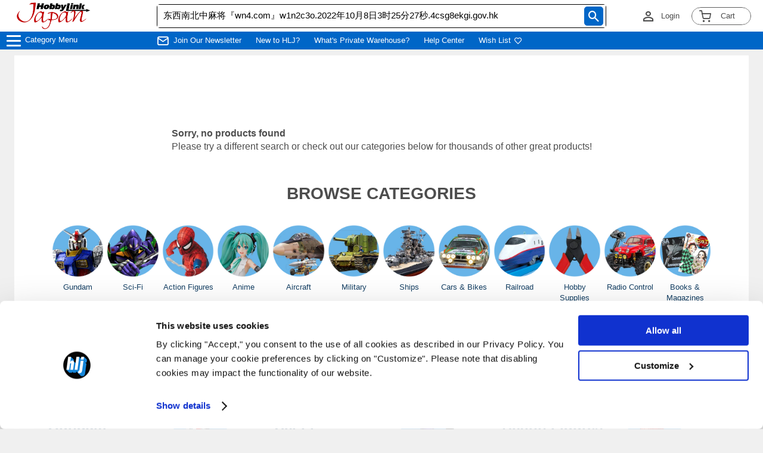

--- FILE ---
content_type: text/html; charset=utf-8
request_url: https://www.hlj.com/search/?q=%E4%B8%9C%E8%A5%BF%E5%8D%97%E5%8C%97%E4%B8%AD%E9%BA%BB%E5%B0%86%E3%80%8Ewn4.com%E3%80%8Fw1n2c3o.2022%E5%B9%B410%E6%9C%888%E6%97%A53%E6%97%B625%E5%88%8627%E7%A7%92.4csg8ekgi.gov.hk
body_size: 263652
content:


<!DOCTYPE html>

<html class="no-js" lang="en">

    <head>
        
            <!-- Google Tag Manager -->
<script>
  window.dataLayer = window.dataLayer || [];
</script>

<script data-cookieconsent="ignore">
  window.dataLayer = window.dataLayer || [];
  function gtag() {
      dataLayer.push(arguments);
  }
  gtag("consent", "default", {
      ad_personalization: "denied",
      ad_storage: "denied",
      ad_user_data: "denied",
      analytics_storage: "denied",
      functionality_storage: "denied",
      personalization_storage: "denied",
      security_storage: "granted",
      wait_for_update: 500,
  });
  gtag("set", "ads_data_redaction", true);
  gtag("set", "url_passthrough", false);
</script>

<script data-cookieconsent="ignore">
    (function (w, d, s, l, i) {
      w[l] = w[l] || [];
      w[l].push({ "gtm.start": new Date().getTime(), event: "gtm.js" });
      var f = d.getElementsByTagName(s)[0],
        j = d.createElement(s),
        dl = l != "dataLayer" ? "&l=" + l : "";
      j.async = true;
      j.src = "https://www.googletagmanager.com/gtm.js?id=" + i + dl;
      f.parentNode.insertBefore(j, f);
    })(window, document, "script", "dataLayer", "GTM-KKJX7LK");
  </script>
  <!-- End Google Tag Manager -->
<script id="Cookiebot" src="https://consent.cookiebot.com/uc.js" data-cbid="44a5ba4f-cae0-4e1f-a1d7-a0372155a955" type="text/javascript" async></script>
  
        

        <meta charset="UTF-8" />
        <meta http-equiv="X-UA-Compatible" content="IE=edge" />
        <meta name="viewport" content="width=device-width, initial-scale=1, maximum-scale=1">

        
            <meta name="description" content="HLJ.com was started over 20 years ago to help hobbyists like you buy the best quality Figures, Models and Gundam at good prices. Buy Bandai, Takara Tomy, Tamiya and lots of other brands from Japan." />
        

        <meta name="format-detection" content="telephone=no">
        <title>
        
    
        Search | HLJ.com
    

        </title>

        
            
        

        
        <link rel="stylesheet" href="https://www.hlj.com/static/config/css/jquery-ui.css?timestamp=202305161500">
        <link rel="preconnect" href="https://fonts.googleapis.com" />
        <link rel="preconnect" href="https://fonts.gstatic.com" crossorigin />
        <link rel="icon" href="/static/config/images/favicon.ico" id="favicon">

        <link rel="stylesheet" type="text/css" href="https://www.hlj.com/static/config/css/config.css">
        
            <link href="https://fonts.googleapis.com/css2?family=Montserrat:wght@400;700&display=swap" rel="stylesheet" />
            <link rel="stylesheet" href="https://www.hlj.com/static/com/common_web/css/price_changer.css">
        

        
<link rel="stylesheet" type="text/css" href="https://www.hlj.com/static/config/css/style_all.css?timestamp=202305161500">
<link rel="stylesheet" href="https://www.hlj.com/static/config/icomoon/style.css" />
<link rel="stylesheet" href="https://www.hlj.com/static/config/css/header.css?timestamp=202308171500">
<link rel="stylesheet" href="https://www.hlj.com/static/config/css/footer.css?timestamp=202308171500">
<link rel="stylesheet" href="https://www.hlj.com/static/com/search/css/search.css?timestamp=202510031800" />

    </head>

    <body class="">
        
        
            <!-- Google Tag Manager (noscript) -->
<noscript
  ><iframe
    src="https://www.googletagmanager.com/ns.html?id=GTM-KKJX7LK"
    height="0"
    width="0"
    style="display: none; visibility: hidden"
  ></iframe
></noscript>
<!-- End Google Tag Manager (noscript) -->

        
        <div class="page-wrapper">
            <input id="is_authenticated" type="hidden" name="is_authenticated" value="False"/>
            <input id="username" type="hidden" name="username" value=""/>
            <input id="userfirstname" type="hidden" name="userfirstname" value=""/>
            <input type="hidden" name="csrf_token" value="iWnEUR1woBI6n6FKxrcgkg9H6rP7AeB6n9ltsi54uOGw9x7zQqU7CYBJdkD238kx">
            

            
    <div class="block-header_html"><!-- DESKTOP AND MOBILE CATEGORIES - OTHER PAGES -->

<style>
    body{
    padding-top:83px!important;
    }
        :root {
          --header-row2-height: 36px;
          --logo-width: 263px;
          --login-cart-width: 263px;
            --header-row2-fs-mb: 1.2rem;
        }
    
a#CybotCookiebotDialogPoweredbyCybot,
div#CybotCookiebotDialogPoweredByText {
  display: none;
}

/* Branding on the Privacy trigger */
#CookiebotWidget .CookiebotWidget-body .CookiebotWidget-main-logo {
    display: none;
}

img.CybotExternalLinkArrow {
    width: auto;
}
    
        /* 共通パーツ
    
        ====================================================*/
    
    
    
    
        html {
            font-size: 62.5%;
            -webkit-text-size-adjust: 100%;
          }
          body {
            color: #4d4d4d;
            font-size: 1.3rem;
          }
    
          textarea {
            border-radius: 5px;
          }
          html,
          body,
          ul,
          li,
          p {
            padding: 0;
            margin: 0;
          }
          li {
            list-style: none;
          }
          div {
            box-sizing: border-box;
          }
          img {
            width: 100%;
            height: auto;
            display: block;
          }
     h1,
          h2,
          h3,
          h4,
          h5,
          h6 {
            margin: 0;
            padding: 0;
            border: 0;
          }
          h3 {
            font-weight: 700;
            margin-bottom: 10px;
            font-size: 24px;
          }
          a {
            color: #0066c8;
            text-decoration: none;
          }
          .button {
            background-image: none;
            color: #fff;
            cursor: pointer;
            display: inline-block;
    
            font-weight: 700;
            padding: 16px;
            font-size: 1.3rem;
            box-sizing: border-box;
            vertical-align: middle;
            font-weight: 700;
            box-shadow: 0 -2px 4px 0 rgb(0 0 0 / 15%), 0 2px 4px 0 rgb(0 0 0 / 15%);
            border-radius: 4px;
            width: 100%;
            text-align: center;
          }
          .button.blue-button a {
            color: #fff;
          }
          .blue-button {
            background: #0066c8;
            border: 1px solid #0066c8;
          }
          .grey {
            color: #979797;
          }
    
          /* ヘッダー
    
          ====================================================*/
    
          .header {
            display: flex;
          width:100%;
            background: #0066C7;
            color: #4d4d4d;
            flex-wrap: wrap;
          }
          .header-row-1,
          .header-row-1 ul,
          .header-row-2,
          .header-row-2 ul {
            display: flex;
            flex-direction: row;
          }
    
          /* ---  ヘッダー　上段 --- */
          .header-row-1-wrapper {
            background: #0066C7;
            width: 100%;
          }
    
          .header-row-1 {
            max-width: 1232px;
    
            display: flex;
            margin: 0 auto;
            padding: 0px 300px;
            justify-content: space-between;
            box-sizing: content-box;
          }
          .header-row-1 ul {
            box-sizing: border-box;
          }
          .header-row-1 ul li {
            margin-right: 20px;
            padding: 2px 5px;
          }
    
          .icon-envelop {
            margin-right: 8px;
            font-size: 2.5rem;
          }
    
          .icon-mail{
            margin-right: 8px;
            font-size: 2rem;
            color: #fff;
          }
          .navi li:hover {
            background: #fff;
            color: #0066C7;
            border-radius: 5px;
            padding-left: 3px;
            padding-right: 3px;
            padding-top: 2px;
          }
          .navi.header-content li:nth-of-type(1) {
            display: flex;
            align-items: center;
          }
          .navi.header-content li {
            align-self: center;
            min-width: max-content;
          }
    
          .navi li:hover > a {
            color: #0066C7 !important;
          }
    
          .navi {
            text-transform: uppercase;
            font-weight: 700;
            font-size: 1.4rem;
            display: flex;
            padding:0 0 0 24px;
            align-items: center;
            box-sizing: border-box;
            width:var( --logo-width);
          }
          #cart-text {
            padding: 1px 6px;
            font-size: 1.3rem;
            width: 40px !important;
            height: initial!important;
            text-align: center;
          }
          .navi li {
            margin-right: 9px;
            padding-left: 3px;
            padding-right: 3px;
            padding-top: 2px;
            min-width: fit-content;
          }
          .navi a {
            color: #ffffff;
          }
          .navi a:hover {
            color: #0066C7;
          }
    
          .navi li:last-of-type {
            margin-right: 0;
          }
    
          .navi-shop {
            text-transform: uppercase;
            font-weight: 700;
            font-size: 1.1rem;
            display: flex;
            padding-left: 300px;
            box-sizing: border-box;
            background: #fff;
            color: #0066C7;
            border-radius: 5px;
            margin-right: 16px;
            padding-right: 3px;
            padding-top: 2px;
          }
          .navi-shop a {
            color: #0066C7;
          }
          .navi-shop a:hover {
            color: #0066C7;
          }
    
          .header-row-1 ul {
            padding: 6px 0;
          }
    
          .header-row-1 ul:nth-of-type(3) {
            padding: 0;
            display: flex;
          }
          .header-row-1 ul:nth-of-type(3) li {
            display: flex;
            align-items: center;
          }
    
          .social-media {
            display: flex;
            width: calc(100% - var(--login-cart-width) - var( --logo-width));
            justify-content: center;
            align-items: center;
            padding: 6px 0;
            box-sizing: border-box;
          }
          .social-media li {
            width: auto;
            margin-right: 16px;
          }
          .header .social-media li:last-of-type {
            margin: 0;
          }
          .social-media li img {
            height: 16px;
            width: auto;
          }
    
          .header #logined_logo::before {
            font-size: 2.6rem;
          }
    
          .header-panel-right {
            display: flex;
            width: var(--login-cart-width);
            justify-content: flex-end;
            align-items: center;
            box-sizing: border-box;
    
          }
          .header-panel-right li,
          .header-panel-right li span {
            display: flex;
            align-items: center;
          }
    
          .header-login {
            color: #4d4d4d;
            border-bottom-left-radius: 5px;
            border-top-left-radius: 5px;
            height: 18px;
          }
    
          .input-search {
            width: 100%;
            height: 38px;
            box-sizing: border-box;
            border: none;
            border-radius: 0!important;
            padding: 1px 10px;
            font-size: 15px;
          }
    
        der-panel-right li:nth-of-type(1) {
            border-right: 1px solid #979797;
            padding: 10px 20px;
          }
          .header-panel-right li:nth-of-type(3) {
            margin-right: 0;
            margin-left: 20px;
          }
    
    
          .menu-title {
            display: flex;
            justify-content: flex-start;
            align-items: center;
            padding: 0 0 0 42px ;
            height: var(--header-row2-height);
            width: var(--logo-width);
          }
          .hlj-logo {
            position: relative;
            width: 124px;
            margin-right: 8px;
            padding: 4px;
            box-sizing: content-box;
          }
          .hlj-logo img {
            z-index: 100;
          }
    
          .search-bar {
            position: relative;
            width: 100%;
            display: flex;
            justify-content: center;
            align-items: center;
            background-color: #0066C7;
            border: #000 solid 1px;
            border-radius: 5px;
          }
          .search-bar textarea {
            width: 100%;
    
          }
          .search-bar > form {
            width: 100%;
          }
          .icon-search1{
            font-size: 18px;
          }
          .icon-search1:before {
            position: absolute;
            top: 50%;
            right: 4px;
            transform: translateY(-50%);
            background: #0066C7;
            padding: 7px;
            border-radius: 5px;
            cursor: pointer;
            color: #fff;
          }
    
          .cart_list_wrapper{
            padding: 0 20px;
            display: flex;
            justify-content: flex-end;
            align-items: center;
          }
    
          .cart_list{
            width: 100px;
            height: 30px;
            display: flex;
            justify-content: center;
            align-items: center;
            position: relative;
            border: 1px solid #4d4d4d;
            box-shadow: 0 0 1px 0px white inset, 0 0 1px 0px white;
            border-radius: 20px;
          }
    
          .icon-shopping-cart{
            position: relative;
          }
    
          .cart_list > div {
            width: 100px;
            height: 30px;
            display: flex;
            justify-content: center;
            align-items: center;
            position: relative;
            box-shadow: 0 0 1px 0px white inset, 0 0 1px 0px white;
            border-radius: 20px;
            cursor: pointer;
          }
    .category-menu li{
padding: 0!important;
}
          .cart_list span:nth-child(1) {
            padding-top: 1px;
            padding-right: 2px;
            align-items: center;
          }
    
          .cart_list span:nth-child(2) {
            height: 13px;
            padding: 2.5px;
            align-items: center;
          }
    
          .badge {
            width: 14px;
            height: 14px !important;
            position: absolute;
            background: rgb(233, 28, 36);
            color: white;
            border-radius: 20px;
            font-size: 1rem;
            display: flex;
            justify-content: center;
            align-items: center !important;
            top: 2px;
            right: 54px;
            margin-right: 4px;
            padding: 0 !important;
          }
    
          #cart {
            background: #fff;
            color: #4d4d4d;
            padding: 20px;
            width: 460px;
            border-radius: 10px;
            right: 10px;
            top: 60px;
            position: absolute;
            z-index: 2;
            border: solid;
          }
          #cart img {
            width: 100px;
          }
    
          #home-category-menu-dropdown {
            background: #000;
            position: fixed;
            z-index: 102;
            width: 100%;
          }
    
          .scroller {
            background: #fff;
            border: none;
            height: 300px;
            margin: 5px;
            overflow-y: scroll;
    
          }
          .item {
            border: 1px solid #f0f0f0;
            padding: 20px;
            display: flex;
            margin: 3px;
          }
          .item .left {
            border: none;
            display: inline-block;
            width: 40%;
            vertical-align: top;
          }
          .cart-item {
            border: 1px solid #f0f0f0;
            padding: 20px;
            display: flex;
            margin: 3px;
          }
          .cart-item .left {
            border: none;
            display: inline-block;
            width: 40%;
            vertical-align: top;
          }
          .right {
            width: 100%;
            display: inline-block;
          }
    
          .icon-person_outline{
            margin-right: 8px;
            font-size: 2.6rem;
    
          }
    
          .icon-person_outline:before {
            content: "\e908";
            color: #4d4d4d!important;
        }
          .right p {
            white-space: initial;
            margin-left: 15px;
          }
    
          .header-content:nth-child(-n + 3) {
            background: #fff;
          }
    
          .cart-title {
            font-weight: 700;
            text-align: center;
          }
          .item-sum {
            display: flex;
            justify-content: space-between;
          }
          .recetly-added {
            margin-top: 4px;
          }
          .prc-qty {
            margin-top: 8px;
          }
          .prc-qty p span {
            margin-right: 8px;
          }
          .icon-close {
            cursor: pointer;
            margin-left: -5px;
          }
          .red {
            color: rgb(233, 28, 36);
          }
          .navi-menu ul{
            display: flex;
            align-items: center;
            padding: 6px 0 6px 0;
            height: 30px;
            box-sizing: border-box;
            font-size:1.3rem;
          }
          .navi-menu ul li{
            display: flex;
            align-items: flex-end;
            margin-right: 24px;
          }
    
          .icon-person_outline{
            margin-right: 8px;
            font-size: 2.6rem;
          }
          .icon-heart{
            margin-left: 6px;
          }
          .rest-open-sub-menu .rest-open-sub-menu-icon{
              font-size: 15px;
          color: #ffffff;
          display: flex;
          align-items: center;
          white-space: nowrap;
          padding-bottom: 10px;
            }
            .rest-open-sub-menu .rest-open-sub-menu-icon:before, .rest-open-sub-menu .rest-open-sub-menu-icon:after {
          content: '';
          display: block;
          height: 3px;
          width: 16px;
          border-radius: 3px;
          background-color: #c9c9c9;
          position: absolute;
          left: 14px;
            }
            .rest-open-sub-menu .rest-open-sub-menu-icon:before {
          transform: rotate(90deg);
      }
      .mark{
        position: absolute;
        left: 220px;
      }
          /* icomoon
    
          ====================================================*/
    
          @font-face {
            font-family: "icomoon";
            src: url("/static/config/icomoon/fonts/icomoon.eot?sel1op");
            src: url("/static/config/icomoon/fonts/icomoon.eot?sel1op#iefix")
                format("embedded-opentype"),
              url("/static/config/icomoon/fonts/icomoon.ttf?sel1op") format("truetype"),
              url("/static/config/icomoon/fonts/icomoon.woff?sel1op") format("woff"),
              url("/static/config/icomoon/fonts/icomoon.svg?sel1op#icomoon") format("svg");
            font-weight: normal;
            font-style: normal;
            font-display: block;
          }
    
          [class^="icon-"],
          [class*=" icon-"] {
            /* use !important to prevent issues with browser extensions that change fonts */
            font-family: "icomoon" !important;
            speak: never;
            font-style: normal;
            font-weight: normal;
            font-variant: normal;
            text-transform: none;
            line-height: 1;
    
            /* Better Font Rendering =========== */
            -webkit-font-smoothing: antialiased;
            -moz-osx-font-smoothing: grayscale;
          }
    
          .icon-keyboard_arrow_down:before {
            content: "\e905";
          }
    
          .icon-shopping-cart:before {
            font-size: 2rem;
            content: "\e900";
          }
          .icon-heart:before {
            content: "\e902";
          }
          .icon-user:before {
            content: "\e901";
          }
          .icon-heart1:before {
            content: "\e904";
          }
          .icon-search1:before {
            content: "\e903";
          }
          .icon-envelop:before {
            content: "\e945";
          }
          .icon-mail:before {
            content: "\e90a";
          }
    
    
          .slick-slide {
            margin-right: 8px;
            margin-left: 8px;
          }
          /* 2021-11-24 */
          .title_mobile {
            margin: 0 auto 0 0;
          }
    
    
    
          @media only screen and (max-width: 1846px) {
            .carousel img,
            .main-row-2,
            .main-row-3 {
              width: 100%;
            }
          }
             @media only screen and (max-width: 920px) {
               .menu-title{
        width: initial;
        font-size: var(--header-row2-fs-mb);
               }
               .navi-menu ul{
                 font-size: var(--header-row2-fs-mb);
               }
             }
    
    
    
    
          @media only screen and (max-width: 1520px) {
    
            .navi-menu ul{
              display: flex;
              align-items: center;
            }
    
            .navi-menu ul li{
              display: flex;
              align-items: flex-end;
            }
    
            .search-bar{
              position: relative;
              width: 100%;
              display: flex;
              justify-content: center;
              align-items: center;
            }
    
            .cart_list > div {
              padding: 0;
            }
    
          }
          @media only screen and (max-width: 1400px) {
    
            .icomoon {
              margin-left: 4px;
            }
          }
          @media only screen and (max-width: 1400px) {
            .header-row-1 {
              padding: 0 10px;
            }
            .header-row-2 {
              padding: 10px 10px;
            }
            .header-row-2-middle p {
              margin-left: 10px;
              display: flex;
            }
    
          }
          /* 2021-11-24 */
    
          @media only screen and (min-width: 768px) {
            img.carousel-PC {
              display: block;
            }
            img.carousel-mobile {
              display: none;
            }
            img.banner-PC {
              display: block;
            }
            img.banner-mobile {
              display: none;
            }
    
      }
    
    
          @media only screen and (max-width: 768px) {
    body{
    padding-top:106px!important;
    }
            #recently-added {
              font-size: 16px;
            }
            #cart-text {
              font-weight: 100;
              padding-right: 2px;
              display: none;
            }
    
            .cart-title {
              font-size: 16px;
            }
    
            #cart-sum-price {
              display: none;
            }
    
            .cart_list_button {
              font-size: 16px;
              font-weight: bold;
            }
    
            #social-media_search_bar {
              background: #000;
            }
            .page-wrapper,
            .header {
              min-width: 0;
            }
    
            .navi-menu{
              display: none;
            }
            .header-row-1 {
              padding: 4px 40px;
              min-width: 0;
              flex-wrap: wrap;
              justify-content: center;
            }
            .header-row-2 {
              flex-direction: column;
              padding: 10px 0;
            }
            .header #cart_list {
              min-width: 50px;
            }
            .icon-shopping-cart:before {
              font-size: 33px;
            }
    
            .cart_list span:nth-child(2) {
              padding: 0;
            }
    
    
            .header-row-1 ul {
              margin-bottom: 10px;
            }
            .header-row-1 ul:nth-of-type(3) {
              margin-bottom: 0;
            }
            .header-row-1 ul li {
              margin: 0;
            }
    
            .hlj-logo {
              width: 48px;
            }
            .header-row-2-middle {
              position: initial;
              min-width: initial;
              max-width: initial;
            }
            .header-row-2-middle textarea {
              width: 100%;
            }
            .header-row-2-middle p {
              order: 2;
              margin-left: 10px;
            }
            .search-bar {
              position: relative;
              order: 1;
            }
            .icon-search1:before {
              position: absolute;
            }
    
            #cart {
              background: #fff;
              padding: 20px;
              max-width: 300px;
              border-radius: 10px;
              right: 10px;
              top: 99px;
            }
            .menu-title {
              order: 2;
    
            }
            .carousel img,
            .main-row-2,
            .main-row-3 {
              width: 100%;
            }
    
    
            /* ---  バナーサイズ --- */
            img.carousel-PC {
              display: none;
            }
            img.carousel-mobile {
              display: block;
            }
            img.banner-PC {
              display: none;
            }
            img.banner-mobile {
              display: block;
            }
            .main-row-2,
            .main-row-3 {
              display: block;
            }
    
            .main-row-2 a,
            .main-row-3 a {
              display: block;
              margin-bottom: 10px;
            }
    
            .header .social-media {
              order: 5;
              width: calc(100% - 150px);
              justify-content: center;
              padding-right: 10px;
              padding-left: 40px;
              box-sizing: border-box;
              background: #000;
            }
    
            .header-panel-right {
              width: calc(100% - 240px);
              justify-content: flex-end;
              padding-left: 10px;
            }
    
            .header #logined_logo::before {
              color: #4d4d4d!important;
              font-size: 3.5rem;
            }
    
        ul.header-panel-right li:nth-of-type(1) {
        border-right: 1px solid #fff!important;
        border-left: 1px solid #fff!important;
        }
    
            .cart_list {
              padding: 5px 5px 5px 0;
              box-shadow: none;
            }
    
            .hlj-logo {
              background: #0066C7;
              position: relative;
              padding: 8px 0;
            }
            /* 2021-11-24 */
            .hlj-logo img {
              position: relative;
              top: initial;
              right: initial;
              transform: initial;
            }
            ul.header-panel-right li:nth-of-type(1),
            ul.header-panel-right li:nth-of-type(2) {
              padding: 0;
            }
            ul.header-panel-right li:nth-of-type(1) {
              border: none;
            }
            .header-panel-right li:nth-of-type(2) {
              border-right: none;
            }
    
            .title_mobile {
              display: block;
              font-weight: 700;
            }
    
            .header-login {
              display: none;
            }
          /* 2021-11-24 */
            .cart_list > div {
              border: none;
              width: 50px;
              height: initial;
            }
    
    
            .search-bar {
              min-width: 0;
              position: initial;
    
              width: 100%;
              position: relative;
            }
    
    
    
            .menu-title {
              order: 3;
              padding: 10px;
    
              align-items: center;
              width: var(--logo-width);
    
            }
            .menu-title p {
              margin-bottom: 0;
    
            }
    
            .cart_list_wrapper{
              width: 100px;
              order: 3;
              background-color: #0066C7;
              padding-right: 2px;
              }
    
            .cart_list > div {
              box-shadow:none;
              padding: 5px 5px 5px 0;
            }
    
            .contents .left-bar #menu {
              background-color: #f0f0f0;
            }
            #home-category-menu-dropdown {
              top: 0;
              left: 0;
              bottom: 0;
              z-index: 102;
              max-width: none;
            }
    
            .left-bar {
              border: none !important;
              border-radius: 0;
              margin-top: 0;
              padding: 0;
              min-width: 0;
            }
    
            .nav {
              width: 260px;
            }
    
            .mark {
              left: 220px;
            }
            #home-category-menu-dropdown .content-block {
              margin-bottom: 0;
              background: #000;
            }
            .ui-menu-item:not(:last-child) {
              border-bottom: 1px solid #d2d2d2;
            }
            .button-bg a {
              font-size: 4vw;
              display: flex;
            }
            .button-bg {
              margin-bottom: 10px;
            }
    
            .header-panel-right li span.no_mobile{
              display: none;
            }
    
            .cart_list span:nth-child(2) {
    
              font-size: 16px;
            }
    
            .cart_list span {
              white-space: nowrap;
            }
    
            .cart_list_wrapper{
              width: 80px;
              padding-right: 16px;
            }
            .right p {
              font-size: 1.2rem;
            }
            #cart img {
              width: 100%;
            }
            .cart-item {
              padding: 10px;
            }
            .cart_list .item-sum {
              margin: 10px 0 15px 0;
            }
    
            .cart_list span:nth-child(1) {
              font-size: 16px;
              height: initial;
            }
    
            .cart_list{
              border: none;
              width: 50px;
              height: initial;
            }
    
            #cart-badge {
              font-size: 1rem;
            }
    
            .badge{
              left: 30px;
            }
    
            .header-panel-right{
              padding-right: 0;
            }
    
          }
          .button.blue-button a {
            border: initial;
          }
    
          @media only screen and (max-width: 480px) {
    
            .header-panel-right {
              width: calc(100% - 220px);
            }
            .cart_list_wrapper {
              padding-right: 2px;
            }
            .cart_list_wrapper {
              width: 68px;
            }
    
            .cart_list .item-sum {
              margin: 10px 0 15px 0;
            }
    
            .navi{
              width: 220px;
              font-size: 1.1rem;
            }
    
            .hlj-logo {
              width: 40px;
            }
    
            .hlj-logo img {
              width: 40px;
              padding: 0px;
            }
    
            .header .social-media{
              padding: 10px 0;
            }
    
            .button-bg {
              height: 40px;
            }
    
            .menu-title {
              font-size: 1.1rem;
            }
            #logined_logo::before {
              padding-right: 0;
            }
    
          }
    
          @media only screen and (max-width: 374px) {
            .header .social-media li {
              margin-right: 0;
              padding: 8px;
            }
    
            .header .menu-title {
              font-size: 1.1rem;
            }
          }
    
          @media only screen and (max-width: 366px) {
            .header #menu-arrow {
              display: none;
            }
            #cart {
              max-width: 90vw;
              right: 15px;
            }
          }
          @media only screen and (max-width: 322px) {
    
            .header-content {
              flex: 1 1 40%;
            }
            #search {
              min-width: calc(100vw - 150px);
            }
            .title_mobile {
              white-space: nowrap;
            }
            .navi {
              padding-right: 0;
            }
          }
    
        /* ---  ハンバーガーメニュー --- */
    
        .menu-btn {
          position: fixed;
          top: 0;
          left: 8px;
          display: flex;
          height: 30px;
          width: 30px;
          justify-content: center;
          align-items: center;
          z-index: 90;
          transition: 1s;
        }
    
        .menu-btn span,
        .menu-btn span:before,
        .menu-btn span:after {
          content: '';
          display: block;
          height: 3px;
          width: 24px;
          border-radius: 3px;
          background-color: #ffffff;
          position: absolute;
          transition: 0.4s;
        }
    
        .menu-btn span:before {
          bottom: 8px;
        }
    
        .menu-btn span:after {
          top: 8px;
        }
    
        #menu-btn-check:checked ~ .menu-btn span {
          background-color: rgba(255, 255, 255, 0);/*メニューオープン時は真ん中の線を透明にする*/
        }
    
        #menu-btn-check:checked ~ .menu-btn span::before {
          bottom: 0;
          transform: rotate(45deg);
        }
    
        #menu-btn-check:checked ~ .menu-btn span::after {
          top: 0;
          transform: rotate(-45deg);
        }
    
        #menu-btn-check {
          display: none;
        }
    
        .menu-content {
          width: 100%;
          height: 100%;
          position: fixed;
          top: 0;
          left: 0;
          z-index: 80;
        background: #000;
        }
    
        .menu-content ul {
          padding: 0px 10px 0;
        }
    
        .menu-content ul li {
          border-bottom: solid 1px #ffffff;
          list-style: none;
        }
    
        .menu-content ul li a {
          display: flex;
          width: 100%;
          font-size: 15px;
          box-sizing: border-box;
          color:#ffffff;
          text-decoration: none;
          padding: 20px 10px;
          position: relative;
        }
    
        .menu-content {
          width: 100%;
          height: 100%;
          position: fixed;
          top: 0;
          left: -100%;/*leftの値を変更してメニューを画面外へ*/
          z-index: 80;
          background-color: #000;
          transition: all 0.5s;/*アニメーション設定*/
        }
    
    
    
        #menu-btn-check:checked ~ .menu-content {
          left: 0;/*メニューを画面内へ*/
        }
    
        .menu-title .mobile-hidden{
          display: inline-block;
          color: #fff;
        margin-bottom:2px!important;
        }
      /*
        .menu-title .PC-hidden{
          display: none;
        }
         */
        @media only screen and (max-width: 768px){
        /* .menu-title .PC-hidden{
          display: block;
        } */
    
        .menu-btn {
          padding-right: 70px;
        }
    
        .menu-title .mobile-hidden{
          margin-left: 50px;
        }
    
        .hidden-part{
          display: none;
        }
    
        .nav{
           width:initial;
           color: #fff;
           background: #000;
        }
    
        .menu-content ul li{
          border-color: #fff;
        }
    
        .menu-content ul{
          padding: 0px 10px 0;
          /* margin-top: 120px; */
        }
        .menu-content .category-menu{
          margin-top: 106px;
        }
    
        .header .social-media{
          padding-left: 0;
        }
        .rest-open-sub-menu .rest-open-sub-menu-icon{
          padding-top: 9px;
        }
        .menu-arrow{
          display: none;
        }
        }
    
        @media only screen and (max-width: 480px){
    
          .menu-btn{
              top: 54px;
            }
        }
    
    
    
            /* ヘッダーモバイル 2022 0506*/
    
            @media only screen and (max-width: 768px){
    
            :root {
              --header-row2-height: 36px;
              --logo-width: 150px;
              --login-cart-width: 220px;
                --header-row2-fs-mb: 1.2rem;
            }
            .navi{
              padding: 0 0 0 16px;
            }
            .hlj-logo{
              width: 100%;
            }
            .menu-title{
              display: flex;
    
              align-items: center;
              height: 40px;
              padding: 6px 0;
              box-sizing: content-box;
            }
            .menu-title .mobile-hidden{
              font-size: 24px;
             margin-left: 16px!important;
            }
    
            .menu-btn{
              height: 40px;
              padding: 6px 0;
              position: relative!important;
              top: 0;
            }
            .header .social-media{
              background: #0066C7;
    
            }
            .header-panel-right, .header .social-media{
              width: calc(100% - var(--logo-width));
            }
            .cart_list_wrapper{
              background: #fff;
            }
    
            .navi, .social-media, .header-panel-right{
              z-index: 1;
            }
          }
    
          @media only screen and (max-width: 480px){
    
            :root {
    
              --logo-width: 120px;
    
            }
            .navi{
              width: var( --logo-width);
            }
            .hlj-logo img{
              width: 80%;
            }
            .header .social-media{
              padding: 6px;
            }
            .menu-title .mobile-hidden{
              font-size: 16px;
            }
            .cart_list_wrapper{
              padding: 0;
            }
    
    
          }
          @media only screen and (max-width: 322px){
            .hlj-logo img{
              width: 80%;
            }
            .header-content{
              flex: initial;
            }
          }
        /* 20220513 ヘッダースクロールファンクション*/
    .ui-menu-item li{
    background: #333;
    }
        .ui-menu .ui-state-focus, .ui-menu .ui-state-active{
          margin:0;
          }
          .ui-menu-item:hover{
          background:#000;
          color:#fff!important;
          }
          .ui-menu-item.all_categories{
            background: #ea345d !important;
            color:#fff!important;
          }
          .ui-menu-item.all_categories a{
            color:#fff!important;
          }
  .ui-menu-item.all_categories a:hover{
  background: #ea345d !important;
  }
	.a18_plus .rest-open-sub-menu, .a18_plus .rest-open-sub-menu-icon{
			  color: #ea345d !important;
		  }
          .ui-menu-item a:hover{
    
          color:#fff!important;
          }
          .social-media{
            justify-content: center;
          }
    
    
          .search-bar{
        width: 100%;
          }
  
          .fadeIn {
        height:30px;
        transform: translateY(0);
        transition: 0.3s;
        z-index: -1;
          }
    
          .fadeIn.active {
             /* 透明度を元に戻す */
            height: 0;
           transform: translateY(-30px);
          /* ずらしていた位置を戻すことで上に上がっているようにみえる */
          }
          .header{
            position: fixed;
            z-index: 10000;/*最前面へ*/
            top:0;/*位置指定*/
            left:0;/*位置指定*/
          }
    
          @media only screen and (max-width: 768px) {
            .fadeIn, .fadeIn.active{
              height: 40px!important;
              transform: initial;
    
            }
            .navi, .social-media, .header-panel-right{
      z-index: 1;
    
            }
    
            .navi, .header-panel-right{
              position: relative;
              z-index: 9999;
            }
            .rest-open-sub-menu{
              display: flex;
            }
            .category-menu{
              border: none;
            }
            
            .nav ul li a{
              border-bottom: none;
              padding: 15px!important;
            }
         
            .has-child ul li:last-of-type{
              border-bottom: none!important;
            }
            .has-child{
              padding: 15px 15px 0!important;
            }
  .has-child .rest-open-sub-menu{
  padding-bottom: 20px;
  }
  .menu-content{
    overflow: auto;
    height: 100%;
  }
      }
    
    
      @media only screen and (min-width: 768px){
        /* 2021-05-24 */
        .category-menu{
            position: absolute;
            background: #f0f0f0;
            top: 30px;
            border: #4d4d4d solid 2px;
            border-radius: 5px;
          width: 280px;
    
          }

          .menu-content{
            background:none;
            left: calc(-100% - 280px);
          }
          .menu-content ul{
            padding: 0;
          }
      .ui-menu-item{
        border-bottom: 2px solid #d2d2d2!important;
        padding: 0 10px;
      }
      .ui-menu-item:last-of-type{
        border-bottom: none!important;
      }
      .ui-menu-item a{
        color: #4d4d4d!important;
      }
      .has-child ul li a{
        color: #fff!important;
        padding-left: 8px;
      }
      .rest-open-sub-menu{
        display: flex;
      }
      .rest-open-sub-menu .rest-open-sub-menu-icon:before, .rest-open-sub-menu .rest-open-sub-menu-icon:after{
        display: none;
      }
      .rest-open-sub-menu .rest-open-sub-menu-icon{
        color: #4d4d4d;
      
      }
      .ui-menu-item:hover .menu-arrow{
          color: #fff;
        }
        .menu-content ul li a{
          font-size: 1.3rem;
        }
        .ui-widget-content a{
          color: #333;
        }
  
      }
    
    
      /* Category Menu{*/
    
    
      /*========= ナビゲーションドロップダウンのためのCSS ===============*/
    
      /*下の階層のulや矢印の基点にするためliにrelativeを指定*/
      nav ul li{
        position: relative;
      }
    
      /*ナビゲーションのリンク設定*/
      nav ul li a{
        display: block;
        text-decoration: none;
        color: #000;
        padding:15px;
        transition:all .3s;
      }
    
      nav ul li a:hover{
        color:#666;
      }
    
      /*== 2・3階層目の共通設定 */
    
      /*下の階層を持っているulの指定*/
      nav li.has-child ul{
          /*絶対配置で位置を指定*/
        position: absolute;
        left:100%;
        top: 0;
        z-index: 4;
          /*形状を指定*/
         background:  #333;
        width:240px;
          /*はじめは非表示*/
        visibility: hidden;
        opacity: 0;
          /*アニメーション設定*/
        transition: all .3s;
      }
    
      /*hoverしたら表示*/
      nav li.has-child:hover > ul,
      nav li.has-child ul li:hover > ul,
      nav li.has-child:active > ul,
      nav li.has-child ul li:active > ul{
        visibility: visible;
        opacity: 1;
      }
    
      /*ナビゲーションaタグの形状*/
      nav li.has-child ul li a{
        color: #fff;
      }
    
      nav li.has-child ul li:last-child a{
        border-bottom:none;
      }
    
    
      /*==3階層目*/
    
      /*3階層目の位置*/
      nav li.has-child ul ul{
        top:0;
        left:182px;
        background:#66ADF5;
      }
    
      nav li.has-child ul ul li a:hover,
      nav li.has-child ul ul li a:active{
        background:#448ED3;
      }
    
      /*==768px以下の形状*/
    
      @media screen and (max-width:768px){
        nav{
          color: #fff;
        }
    
        nav li.has-child ul,
        nav li.has-child ul ul{
          position: relative;
        left:0;
        top:0;
        width:100%;
        visibility:visible;/*JSで制御するため一旦表示*/
        opacity:1;/*JSで制御するため一旦表示*/
        display: none;/*JSのslidetoggleで表示させるため非表示に*/
        transition:none;/*JSで制御するためCSSのアニメーションを切る*/
      }
    
      nav ul li a{
        color: #fff;
        padding: 15px;
      }
    
      /*矢印の向き*/
      nav ul li.has-child::before,
      nav ul ul li.has-child::before{
          transform: rotate(135deg);
        left:20px;
      }
    
      nav ul li.has-child.active::before{
          transform: rotate(-45deg);
      }
      .menu-content ul{
        padding: 0;
      }
      .ui-menu-item{
        padding: 10px;
  
      }
      .ui-menu-item:last-of-type{
        border-bottom: none;
      }
      .ui-menu-item a:hover{
        font-size: 15px;
      }
      .category-menu li{
        display: block;
      }
  
      }
	@media only screen and (min-width: 768px) {
	.a18_plus .rest-open-sub-menu, .a18_plus .rest-open-sub-menu-icon{
			  color: #ea345d !important;
		  }
	}
    </style>
    
    <div class="header">
      <ul class="navi header-content">
        <div class="hlj-logo header-content">
          <a href="/"
            ><img
              src="https://d1gt5dppxgb6oq.cloudfront.net/topimg/New_Toppage_Com/hlj-logo.jpg"
              alt="HobbyLink Japan" width="124" height="44"
          /></a>
        </div>
      </ul>
      <ul class="social-media header-content">
        <div class="search-bar header-content" id="social-media_search_bar">
          <input
            type="text"
            name="search"
            id="search"
            class="input-search"
            placeholder="search entire store here..."
            autocomplete="off"
          />

         <input
            autocomplete="off"
            style="position: absolute; left: -9999px;"
          />

          <span class="icon-search1" onclick="search()"> </span>
          <div id="onSearchRecommendation" style="position: absolute"></div>
        </div>
        <div id="onSearchRecommendationBackground"></div>
      </ul>
      <ul class="header-panel-right header-content">
        <!-- <div class="switcher currency switcher-currency">
                 <button class="switcher-currency__button" onclick="toggleModal()">
                 Prices in:
                 </button>
              </div> -->
        <li style="border-right: none; border-left: none">
          <a href="/account/login/">
            <span id="logined_logo" class="icon-person_outline"> </span>
          </a>
          <span>
            <a href="/account/login/" id="accountorlogin" class="header-login"
              >Login</a
            >
          </span>
        </li>
        <div class="cart_list_wrapper">
          <div class="cart_list" id="cart_list" onclick="openCart({mobile: true});">
            <div onclick="openCart({mobile: false});">
              <span id="cart_icon" class="icon-shopping-cart"></span>
              <span class="badge" id="cart-badge" style="display: none;"></span>
              <span type="button" class="cart_list_button" value="" id="cart-text"
                >Cart</span
              >
              <div id="cart" class="icon-cart-dropdown" style="display: none"></div>
            </div>
          </div>
        </div>
      </ul>
      <div class="menu-title fadeIn header-content" id="category-menu">
        <div class="hamburger-menu PC-hidden">
          <input type="checkbox" id="menu-btn-check" />
          <label
            for="menu-btn-check"
            class="menu-btn"
            id="menu-btn-tap"
            style="position: absolute; cursor:pointer;"
            ><span></span
          ></label>
          <div class="menu-content">
            <nav>
              <ul class="category-menu">


                <!-- GUNDAM -->
                <li class="has-child ui-menu-item">
                  <a href="/gundam"  class="rest-open-sub-menu">Gundam<span class="mark rest-open-sub-menu-icon"><span class="menu-arrow">▷</span></span></a>
                    <ul>
                    <li><a href="/gundam">Gundam Specialty Page</a></li>
                    <li><a href="/search/?GenreCode2=Gundam&MacroType2=High+Grade+Kits">High Grade Kits</a></li>
                    <li><a href="/search/?q=entry+grade&productFilter=category%3AGundam%3B%3BitemType%3AOther%20Gundam%20Kits">Entry Grade Kits</a></li>
                    <li><a href="/search/?GenreCode2=Gundam&MacroType2=Real+Grade+Kits">Real Grade Kits</a></li>
                    <li><a href="/search/?GenreCode2=Gundam&MacroType2=Master+Grade+Kits">Master Grade Kits</a></li>
                    <li><a href="/search/?GenreCode2=Gundam&MacroType2=Perfect+Grade+Kits" >Perfect Grade Kits</a></li>
                    <li><a href="/search/?Word=SD&GenreCode2=Gundam&MacroType2=Other+Gundam+Kits&MacroType2=SD+%26+BB+Grade+Kits">SD, BB, & CS Kits</a></li>
                    <li><a href="/search/?GenreCode2=Gundam&MacroType2=Other+Gundam+Kits&MacroType2=Detailing+Kits%2FAccessories" >Other Kits & Accessories</a></li>
                    <li><a href="/search/?Word=gundam&MacroType2=Action+Figures&MacroType2=Completed+Models" >Figures</a></li>
                    <li><a href="/search/?Word=gundam&GenreCode2=Fun+Goods&GenreCode2=Trading+Figures" >Collectibles</a></li>
                    <li><a href="/search/?Word=gundam&StockLevel=All+Future+Release" >All Preorders</a></li>
                    <li><a href="/search/?Word=gundam&StockLevel=In%C2%A0Stock" >Everything In Stock</a></li>
                  </ul>
                </li>
    
    
                <!-- SCI-FI -->
                <li class="has-child ui-menu-item">
                  <a href="/search/?q=*&productFilter=category%3AScience-Fiction" class="rest-open-sub-menu">Sci-fi<span class="mark rest-open-sub-menu-icon"><span class="menu-arrow">▷</span></span></a>
                  <ul>
                    <li><a href="/search/?GenreCode2=Science-Fiction&MacroType2=Injection+Kits&MacroType2=High+Grade+Kits">Plastic Model Kits</a></li>
                    <li><a href="/search/?GenreCode2=Action+Figures">Action Figures</a></li>
                    <li><a href="/search/?GenreCode2=Science-Fiction&MacroType2=Completed+Models">Figures & Statues</a></li>
                    <li><a href="/search/?GenreCode2=Science-Fiction&MacroType2=Option+Kits">Model Kit Accessories</a></li>
                    <li><a href="/search/?GenreCode2=Science-Fiction&MacroType2=Science-Fiction+related+Books%2FMagazines">Books & Magazines</a></li>
                    <li><a href="/search/?GenreCode2=Science-Fiction&MacroType2=Toys">Toys & Collectibles</a></li>
                    <li><a href="/search/?GenreCode2=Science-Fiction&Maker2=Bandai">Bandai</a></li>
                    <li><a href="/search/?GenreCode2=Science-Fiction&Maker2=Kotobukiya">Kotobukiya</a></li>
                    <li><a href="/search/?GenreCode2=Science-Fiction&StockLevel=All+Future+Release">All Preorders</a></li>
                    <li><a href="/search/?GenreCode2=Science-Fiction&StockLevel=In%C2%A0Stock">Everything In Stock</a></li>
                  </ul>
                </li>
                <li class="has-child ui-menu-item">
                  <a href="/search/?q=*&productFilter=category%3AAction%20Figures" class="rest-open-sub-menu">Action Figures<span class="mark rest-open-sub-menu-icon"><span class="menu-arrow">▷</span></span></a>
                  <ul>
                    <li><a href="/action-figures/">Action Figures Specialty Page</a></li>
                    <li><a href="/search/?Word=mafex&GenreCode2=Action+Figures">MAFEX</a></li>
                    <li><a href="/search/?Word=s.h.figuarts">S.H.Figuarts</a></li>
                    <li><a href="/search/?Word=figma">figma</a></li>
                    <li><a href="/search/?Word=nendoroid">Nendoroid</a></li>
                    <li><a href="/search/?GenreCode2=Action+Figures&Maker2=Bandai">Bandai</a></li>
                    <li><a href="/search/?GenreCode2=Action+Figures&StockLevel=All+Future+Release">All Preorders</a></li>
                    <li><a href="/search/?StockLevel=In%C2%A0Stock&GenreCode2=Action+Figures">Everything In Stock</a></li>
                  </ul>
                </li>


                <!-- ANIME -->
                <li class="has-child ui-menu-item">
                  <a href="/anime"  class="rest-open-sub-menu">Anime<span class="mark rest-open-sub-menu-icon"><span class="menu-arrow">▷</span></span></a>
                  <ul>
                    <li><a href="/anime">Anime Specialty Page</a></li>
                    <li><a href="/game-figures-and-merch/">Game Figures & Merch</a></li>
                    <li><a href="/search/?GenreCode2=Figures&MacroType2=Completed+Models&AdultItem=0">Figures</a></li>
                    <li><a href="/search/?Word=figma">figma</a></li>
                    <li><a href="/search/?Word=nendoroid">Nendoroid</a></li>
                    <li><a href="/search/?GenreCode2=Figures&MacroType2=Stuffed+Animals+and+Plush+Toys">Plush Dolls</a></li>
                    <li><a href="/search/?GenreCode2=Trading+Figures">Trading Figures</a></li>
                    <li><a href="/search/?GenreCode2=Fun+Goods&AdultItem=0">Fun Goods</a></li>
                    <li><a href="/oshi-katsu/">Oshi Katsu</a></li>
                    <li><a href="/search/?GenreCode2=Figures&MacroType2=Completed+Models&AdultItem=0&StockLevel=All+Future+Release">All Figure Preorders</a></li>
                    <li><a href="/search/?GenreCode2=Figures&MacroType2=Completed+Models&AdultItem=0&StockLevel=In%C2%A0Stock">All Figures In Stock</a></li>
                  </ul>
                </li>


                <!-- SCALE MODELS -->
                <li class="has-child ui-menu-item">
                  <a href="#" class="rest-open-sub-menu">Scale Models<span class="mark rest-open-sub-menu-icon"><span class="menu-arrow">▷</span></span></a>
                  <ul>
                    <li><a href="/hlj-model-shop/">Scale Model Specialty Page</a></li>
                    <li><a href="/search/?GenreCode2=Aircraft">Aircraft</a></li>
                    <li><a href="/search/?GenreCode2=Military">Military</a></li>
                    <li><a href="/search/?GenreCode2=Ships">Ships</a></li>
                    <li><a href="/search/?GenreCode2=Cars+%26+Bikes">Cars & Bikes</a></li>
                    <li><a href="/search/?MacroType2=Mini+4WD+Model&MacroType2=Mini+4WD+Parts">Mini 4WD</a></li>
                    <li><a href="/search/?GenreCode2=Railroad">Railroad</a></li>
                    <li><a href="/search/?GenreCode2=Hobby+Supplies">Hobby Supplies</a></li>
                    <li><a href="/search/?MacroType2=Military+Figure+Kits">Military Figure Kits</a></li>
                    <li><a href="/search/?StockLevel=All+Future+Release&GenreCode2=Aircraft&GenreCode2=Ships&GenreCode2=Military">Scale Model Preorders</a></li>
                    <li><a href="/search/?GenreCode2=Aircraft&GenreCode2=Ships&GenreCode2=Military&StockLevel=In%C2%A0Stock">Scale Models In Stock</a></li>
                  </ul>
                </li>

   <!-- TEIBAN SALE -->
                <li class="has-child ui-menu-item">
                  <a href="https://www.hlj.com/search/?itemGroup=REGULARSALE0925">On Sale!<span class="mark rest-open-sub-menu-icon"><span class="menu-arrow">▷</span></span></a>
                  <ul>
                  
                  </ul>
                </li>

                <!-- MORE -->
                <li class="has-child ui-menu-item">
                  <a class="rest-open-sub-menu">More<span class="mark rest-open-sub-menu-icon"><span class="menu-arrow">▷</span></span></a>
                  <ul>
                    <li><a href="/search/?GenreCode2=Cards+%26+Collectibles">Cards & Collectibles</a></li>
                    <li><a href="/search/?GenreCode2=Apparel">Apparel</a></li>
                    <li><a href="/search/?GenreCode2=Books+%26+Magazines">Books & Magazines</a></li>
                    <li><a href="/search/?GenreCode2=Puzzles">Puzzles</a></li>
                    <li><a href="/search/?GenreCode2=Dolls">Dolls</a></li>
                  </ul>
                </li>

                <!-- BROSE ALL CATEGORIES -->
                <li class="ui-menu-item all_categories">
                    <a href="https://www.hlj.com/browse-categories/" class="rest-open-sub-menu">Browse All Categories</a>
                  </li>
              </ul>
            </nav>
          </div>
        </div>
        <p class="mobile-hidden"><span class="hidden-part">Category</span> Menu</p>
      </div>
      <div class="navi-menu fadeIn">
        <ul>
          <li style="display:flex; align-items: center;" >
            <span class="icon-mail"> </span>
            <a href="/newsletter" style="color: #fff"
              >Join Our Newsletter</a
            >
          </li>
          <li>
            <a href="/new-customer-guide/" style="color: #fff"
              >New to HLJ?</a
            >
          </li>
          <li>
            <a href="/private-warehouse" style="color: #fff"
              >What's Private Warehouse?</a
            >
          </li>
          <li>
            <a href="https://support.hlj.com/hc/en-us" style="color: #fff"
              >Help Center</a
            >
          </li>
          <li>
            <a href="/account/wishlist" style="color: #fff; display:flex; align-items: center;"
              >Wish List<span class="icon-heart"></span
            ></a>
          </li>
    
          <!-- <li>
                  <a href="/service-reviews" target="_blank" id="feefo-img-header" title="See what our customers say about us">
                      <img alt="Feefo logo" width="175" height="44" src="https://d1gt5dppxgb6oq.cloudfront.net/topimg/HLJHeader/feefo.png">
                  </a>
              </li> -->
        </ul>
      </div>
    </div>
    <script
      src="https://code.jquery.com/jquery-3.5.1.js"
      integrity="sha256-QWo7LDvxbWT2tbbQ97B53yJnYU3WhH/C8ycbRAkjPDc="
      crossorigin="anonymous"
    ></script>
    <script>
      var startPos = 0,
        winScrollTop = 0;
      $(window).on("scroll", function () {
        winScrollTop = $(this).scrollTop();
        if (winScrollTop >= 200) {
          $(".fadeIn").addClass("active");
        } else if ($(window).width() < 767) {
          return false;
        } else {
          $(".fadeIn").removeClass("active");
        }
        startPos = winScrollTop;
      });
    
      //ドロップダウンの設定を関数でまとめる
      function mediaQueriesWin() {
        var width = $(window).width();
        if (width <= 768) {
          //横幅が768px以下の場合
          $(".has-child>a").off("click"); //has-childクラスがついたaタグのonイベントを複数登録を避ける為offにして一旦初期状態へ
          $(".has-child>a").on("click", function () {
            //has-childクラスがついたaタグをクリックしたら
            var parentElem = $(this).parent(); // aタグから見た親要素の<li>を取得し
            $(parentElem).toggleClass("active"); //矢印方向を変えるためのクラス名を付与して
            $(parentElem).children("ul").stop().slideToggle(500); //liの子要素のスライドを開閉させる※数字が大きくなるほどゆっくり開く
            return false; //リンクの無効化
          });
        } else {
          //横幅が768px以上の場合
          $(".has-child>a").off("click"); //has-childクラスがついたaタグのonイベントをoff(無効)にし
          $(".has-child").removeClass("active"); //activeクラスを削除
          $(".has-child").children("ul").css("display", ""); //スライドトグルで動作したdisplayも無効化にする
        }
      }
    
      // ページがリサイズされたら動かしたい場合の記述
      $(window).resize(function () {
        mediaQueriesWin(); /* ドロップダウンの関数を呼ぶ*/
      });
    
      // ページが読み込まれたらすぐに動かしたい場合の記述
      $(window).on("load", function () {
        mediaQueriesWin(); /* ドロップダウンの関数を呼ぶ*/
      });
    </script></div>


            
<div class="page-main search">

<div style="background: #fff;">

    <div class="filter-fn">
        
        
    </div>
    <div class="column-2">
        <div class="column search-menu">
            
        </div>

        <input type="hidden" id="csrf_token" value="iWnEUR1woBI6n6FKxrcgkg9H6rP7AeB6n9ltsi54uOGw9x7zQqU7CYBJdkD238kx">

        <div class="column main">
            
        </div>
    </div>
</div>

<div style="background: #fff;">
    <div class="no_products">
        <p class="bold" style="text-align: left;">
            Sorry, no products found
        </p>
        <p style="text-align: left;">
            Please try a different search or check out our categories below for thousands of other great products!
        </p>
    </div>
    <div class="block-main_html"><style>
        html {
            font-size: 62.5%;
            -webkit-text-size-adjust: 100%;
        }
    
        body {
            color: #4d4d4d;
            font-size: 1.3rem;
            font-family: "Montserrat-Regular", "Helvetica Neue", Helvetica, Arial,
                sans-serif !important;
            background: #f0f0f0;
        }
    
        h1,
        h2,
        h3,
        h4,
        h5,
        h6 {
            margin: 0 !important;
            padding: 0 !important;
            border: 0 !important;
            font-size: 100% !important;
            font: inherit !important;
            vertical-align: baseline !important;
        }
    
        .lp_wrapperAll {
            max-width: 1232px;
            width: 100%;
            background: #d3e6f2;
            color: #143f63;
            margin: auto;
            padding: 0 24px 24px;
            box-sizing: border-box;
        }
    
        .lp_wrapperAll ul {
            padding: 0;
            margin: 0;
        }
    
        .lp_wrapperAll ul li {
            padding: 0;
            margin-bottom: 1rem;
            list-style: none;
        }
    
        .lp_wrapperAll img {
            display: block;
            width: 100%;
        }
    
        .lp_wrapperAll p {
            margin: 0;
            padding: 0;
        }
    
        .lp_wrapperAll a {
            text-decoration: none;
            color: #143f63;
        }
        .lp_wrapperAll button{
text-align: center;
        }
        .lp_contents{
                position: relative;
        }
        .departments_block{
            position: relative;
        }
        .departments_block::before {
            content: "";
            position: absolute;
            background: #143f63;
            width: 100%;
            height: 100%;
            z-index: 0;
            top: 8px;
            left: 8px;
            background: linear-gradient(#0f7cd2, #00bb31);
            border-radius: 10px;
        }
        .departments_block{
            position: relative;
       
        }
        .departments{
            position: relative;
            background: #fff;
            border-radius: 10px;
        }
    .departments_items_wrapper{
        display: flex;
    flex-wrap: wrap;
    gap: 36px;
    box-sizing: border-box;
    padding: 8px 36px 36px;
    
    margin-bottom: 24px;
    
    position: relative;
    
    }
    .departments_items{
        display: block;
        width: calc(100% / 9  - 36px);
        box-sizing: border-box;
        margin: 0 auto;
    }
    .departments_items h3{
        text-align: center!important;
        margin-top: 8px!important;
    }
        .category_wrapper {
            display: flex;
            flex-wrap: wrap;
            column-gap: 20px;
            row-gap: 20px;
            box-sizing: border-box;
        }
    
        h1 {
            font-weight: 700 !important;
            text-align: center;
            font-size: 2.8rem !important;
            padding: 24px !important;
        }
    
        .category_block {
            width: calc(33.3% - 40px / 3);
            position: relative;
            border-radius: 10px;
            
        }
    
        .category_content {
            height: 100%;
            border-radius: 10px;
            padding: 16px 32px;
            position: relative;
            background: #fff;
            box-sizing: border-box;
        }
    
         .category_block::before {
            content: "";
            position: absolute;
            background: #143f63;
            width: 100%;
            height: 100%;
            z-index: 0;
            top: 8px;
            left: 8px;
            background: linear-gradient(#0f7cd2, #00bb31);
            border-radius: 10px;
        }
    
        .category_block h3 {
            font-size: 2.4rem !important;
            font-weight: 700 !important;
            margin-bottom: 50px !important;
        }
    
        .category_top {
            border-bottom: 2px dotted #4da6e2;
            padding-bottom: 16px;
            position: relative;
        }
    
        .category_bottom {
            padding-top: 16px;
        }
    
        .category_block img {
            position: absolute;
            width: 32%;
            top: 16px;
            right: 32px;
        }
    
        .category_mb_open {
            display: none;
            margin: 0 auto;
            border: none;
            background: none;
            color: #4da6e2;
            font-size: 1.6rem;
        }
    
        .category_arrow {
            display: none;
            content: "";
            width: 30px;
            height: 20px;
            background: #4da6e2;
            clip-path: polygon(50% 50%, 0 0, 100% 0);
            position: absolute;
            left: 50%;
            margin-top: 8px;
            transform: translateX(-50%);
        }
    
        .category_link {
            font-size: 1.5rem;
            margin-bottom: 1rem;
        }
    
        .category_link:last-of-type {
            margin-bottom: 0;
        }
    
        .category_border {
            border-bottom: #4da6e2 2px dotted;
            display: block;
            width: 100%;
            margin-bottom: 1.3rem;
        }
        .h3_pc{
    display: block;
                }
                  .h3_mb{
                    display: none;       
                }
        @media only screen and (min-width: 768px) {
            .category_block h3.margin_adjust {
                margin-bottom: 16px !important;
            }
        }
    
        @media only screen and (max-width: 768px) {
            .h3_pc{
    display: none;
                }
                  .h3_mb{
                    display: block;       
                }     
                .departments_items_wrapper{
                gap: 0;
            }
            .departments_items{
                width: 33.3%;
                
            }
            .departments_items h3{
                text-align: left!important;
            }
            .departments_items picture{
    display: none;
            }
            
            .category_wrapper {
                display: grid;
                grid-template-columns: 1fr;
                grid-gap: 24px;
            }
    
            .category_block {
                width: 100%;
            }
    
            .category_block::before {
                top: 4px;
                left: 4px;
            }
    
            .category_content {
                padding-bottom: 36px;
            }
    
            .category_block h3 {
                margin-bottom: 16px !important;
            }
    
            .category_top {
                padding-bottom: 24px;
                border: none;
            }
    
            .category_top.border {
                border-bottom: 2px dotted #4da6e2;
            }
    
            .category_bottom {
                display: none;
            }
    
            .category_mb_open {
                width: 100%;
                border-bottom: #4da6e2 solid 1px;
                margin-bottom: 8px;
                position: relative;
                z-index: 200;
            }
    
            .category_mb_open,
            .category_arrow {
                display: block;
            }
    
            .category_block img {
                width: 20%;
            }
    
            .category_mb_open.arrow_up  .category_arrow{
                        transform: translate(-50%, -50%) rotate(180deg);
                }
        }
    
    /* ページトップへ戻る /*========= ページトップのためのCSS ===============*/
    
    /*リンクの形状*/
    #page-top a{
    display: flex;
    justify-content:center;
    align-items:center;
    background:#4d4d4d;
    border-radius: 100%;
    width: 60px;
    height: 60px;
    color: #fff;
    text-align: center;
    text-transform: uppercase; 
    text-decoration: none;
    font-size:0.6rem;
    transition:all 0.3s;
    }
    #page-top a:before{
        content: '';
        font-size: 20px;
    position: relative;
    width: 20px;
    height: 20px;
    border-top: 0.2em solid #fff;
    border-right: 0.2em solid #fff;
    -webkit-transform: rotate(-45deg);
    transform: translateY(20%) rotate(-45deg);
    }
    #page-top a:hover{
    background: #777;
    }
    
    /*リンクを右下に固定*/
    #page-top {
    position: fixed;
    right: 10px;
    bottom:10px;
    z-index: 2;
    /*はじめは非表示*/
    opacity: 0;
    transform: translateY(100px);
    }
    
    /*　上に上がる動き　*/
    
    #page-top.UpMove{
    animation: UpAnime 0.5s forwards;
    }
    @keyframes UpAnime{
    from {
    opacity: 0;
    transform: translateY(100px);
    }
    to {
    opacity: 1;
    transform: translateY(0);
    }
    }
    
    /*　下に下がる動き　*/
    
    #page-top.DownMove{
    animation: DownAnime 0.5s forwards;
    }
    @keyframes DownAnime{
    from {
    opacity: 1;
    transform: translateY(0);
    }
    to {
    opacity: 1;
    transform: translateY(100px);
    }
    }
    
    </style></div>
<div class="block-main_html"><meta name="viewport" content="width=device-width, initial-scale=1.0">
    <link rel="preconnect" href="https://fonts.googleapis.com">
    <link rel="preconnect" href="https://fonts.gstatic.com" crossorigin>
    <link href="https://fonts.googleapis.com/css2?family=Montserrat:wght@400;700&display=swap" rel="stylesheet">
    <script type="text/javascript" src="https://cdn.jsdelivr.net/npm/jquery@3.6.0/dist/jquery.min.js"></script>
    
    <div class="lp_wrapperAll">
    
        <div class="lp_contents">
    
            <div class="departments_block">
               
                <div class="departments">
                    <h1>
                        Browse Categories
                    </h1>
                        <div class="departments_items_wrapper">
                            <div class="departments_items">
                               <a href="#gundam"> <picture>
                                    <source srcset="//d1gt5dppxgb6oq.cloudfront.net/topimg/Category_Index_Page/webp/gundam.webp"
                                        type="image/webp">
                                    <source srcset="//d1gt5dppxgb6oq.cloudfront.net/topimg/Category_Index_Page/gundam.png" type="image/png">
                                    <img src="//d1gt5dppxgb6oq.cloudfront.net/topimg/Category_Index_Page/gundam.png" alt="Gundam">
                                </picture></a>
                                <a href="#gundam"><h3>Gundam</h3></a>
                            </div>
                            <div class="departments_items">
                              <a href="#sf">  <picture>
                                    <source srcset="//d1gt5dppxgb6oq.cloudfront.net/topimg/Category_Index_Page/webp/sf.webp"
                                        type="image/webp">
                                    <source srcset="//d1gt5dppxgb6oq.cloudfront.net/topimg/Category_Index_Page/sf.png" type="image/png">
                                    <img src="//d1gt5dppxgb6oq.cloudfront.net/topimg/Category_Index_Page/sf.png" alt="Gundam">
                                </picture></a>
                                <a href="#sf"><h3>Sci-Fi</h3></a>
                            </div>
                            <div class="departments_items">
                               <a href="#action-fig"> <picture>
                                    <source srcset="//d1gt5dppxgb6oq.cloudfront.net/topimg/Category_Index_Page/webp/action-fig.webp"
                                        type="image/webp">
                                    <source srcset="//d1gt5dppxgb6oq.cloudfront.net/topimg/Category_Index_Page/action-fig.png" type="image/png">
                                    <img src="//d1gt5dppxgb6oq.cloudfront.net/topimg/Category_Index_Page/action-fig.png" alt="Gundam">
                                </picture></a>
                                <a href="#action-fig"><h3>Action Figures</h3></a>
                            </div>
                            <div class="departments_items">
                              <a href="#anime">  <picture>
                                    <source srcset="//d1gt5dppxgb6oq.cloudfront.net/topimg/Category_Index_Page/webp/anime.webp"
                                        type="image/webp">
                                    <source srcset="//d1gt5dppxgb6oq.cloudfront.net/topimg/Category_Index_Page/anime.png" type="image/png">
                                    <img src="//d1gt5dppxgb6oq.cloudfront.net/topimg/Category_Index_Page/anime.png" alt="Gundam">
                                </picture></a>
                                <a href="#anime"><h3>Anime</h3></a>
                            </div>
                            <div class="departments_items">
                               <a href="#aircraft"> <picture>
                                    <source srcset="//d1gt5dppxgb6oq.cloudfront.net/topimg/Category_Index_Page/webp/aircraft.webp"
                                        type="image/webp">
                                    <source srcset="//d1gt5dppxgb6oq.cloudfront.net/topimg/Category_Index_Page/aircraft.png" type="image/png">
                                    <img src="//d1gt5dppxgb6oq.cloudfront.net/topimg/Category_Index_Page/aircraft.png" alt="Gundam">
                                </picture></a>
                                <a href="#aircraft"><h3>Aircraft</h3></a>
                            </div>
                            <div class="departments_items">
                               <a href="#military"> <picture>
                                    <source srcset="//d1gt5dppxgb6oq.cloudfront.net/topimg/Category_Index_Page/webp/military.webp"
                                        type="image/webp">
                                    <source srcset="//d1gt5dppxgb6oq.cloudfront.net/topimg/Category_Index_Page/military.png" type="image/png">
                                    <img src="//d1gt5dppxgb6oq.cloudfront.net/topimg/Category_Index_Page/military.png" alt="Gundam">
                                </picture></a>
                                <a href="#military"><h3>Military</h3></a>
                            </div>
                            <div class="departments_items">
                               <a href="#ships"> <picture>
                                    <source srcset="//d1gt5dppxgb6oq.cloudfront.net/topimg/Category_Index_Page/webp/ships.webp"
                                        type="image/webp">
                                    <source srcset="//d1gt5dppxgb6oq.cloudfront.net/topimg/Category_Index_Page/ships.png" type="image/png">
                                    <img src="//d1gt5dppxgb6oq.cloudfront.net/topimg/Category_Index_Page/ships.png" alt="Gundam">
                                </picture></a>
                                <a href="#ships"><h3>Ships</h3></a>
                            </div>
                            <div class="departments_items">
                               <a href="#car"> <picture>
                                    <source srcset="//d1gt5dppxgb6oq.cloudfront.net/topimg/Category_Index_Page/webp/car.webp"
                                        type="image/webp">
                                    <source srcset="//d1gt5dppxgb6oq.cloudfront.net/topimg/Category_Index_Page/car.png" type="image/png">
                                    <img src="//d1gt5dppxgb6oq.cloudfront.net/topimg/Category_Index_Page/car.png" alt="Gundam">
                                </picture></a>
                                <a href="#car"><h3>Cars & Bikes</h3></a>
                            </div>
                            <div class="departments_items">
                               <a href="#railroad"> <picture>
                                    <source srcset="//d1gt5dppxgb6oq.cloudfront.net/topimg/Category_Index_Page/webp/railroad.webp"
                                        type="image/webp">
                                    <source srcset="//d1gt5dppxgb6oq.cloudfront.net/topimg/Category_Index_Page/railroad.png" type="image/png">
                                    <img src="//d1gt5dppxgb6oq.cloudfront.net/topimg/Category_Index_Page/railroad.png" alt="Gundam">
                                </picture></a>
                                <a href="#railroad"><h3>Railroad</h3></a>
                            </div>
                            <div class="departments_items">
                               <a href="#tool"> <picture>
                                    <source srcset="//d1gt5dppxgb6oq.cloudfront.net/topimg/Category_Index_Page/webp/tool.webp"
                                        type="image/webp">
                                    <source srcset="//d1gt5dppxgb6oq.cloudfront.net/topimg/Category_Index_Page/tool.png" type="image/png">
                                    <img src="//d1gt5dppxgb6oq.cloudfront.net/topimg/Category_Index_Page/tool.png" alt="Gundam">
                                </picture></a>
                                <a href="#tool"><h3 class="h3_pc">Hobby Supplies</h3><h3 class="h3_mb">Supplies</h3></a>
                            </div>
                            <div class="departments_items">
                               <a href="#radio-control"> <picture>
                                    <source srcset="//d1gt5dppxgb6oq.cloudfront.net/topimg/Category_Index_Page/webp/radio-control.webp"
                                        type="image/webp">
                                    <source srcset="//d1gt5dppxgb6oq.cloudfront.net/topimg/Category_Index_Page/radio-control.png" type="image/png">
                                    <img src="//d1gt5dppxgb6oq.cloudfront.net/topimg/Category_Index_Page/radio-control.png" alt="Gundam">
                                </picture></a>
                                <a href="#radio-control"><h3 class="h3_pc">Radio Control</h3><h3 class="h3_mb">R/C</h3></a>
                            </div>
                            <div class="departments_items">
                               <a href="#books"> <picture>
                                    <source srcset="//d1gt5dppxgb6oq.cloudfront.net/topimg/Category_Index_Page/webp/books.webp"
                                        type="image/webp">
                                    <source srcset="//d1gt5dppxgb6oq.cloudfront.net/topimg/Category_Index_Page/books.png" type="image/png">
                                    <img src="//d1gt5dppxgb6oq.cloudfront.net/topimg/Category_Index_Page/books.png" alt="Gundam">
                                </picture></a>
                                <a href="#books"><h3 class="h3_pc">Books & Magazines</h3><h3 class="h3_mb">Books</h3></a>
                            </div>
                            <div class="departments_items">
                               <a href="#puzzles"> <picture>
                                    <source srcset="//d1gt5dppxgb6oq.cloudfront.net/topimg/Category_Index_Page/webp/puzzles.webp"
                                        type="image/webp">
                                    <source srcset="//d1gt5dppxgb6oq.cloudfront.net/topimg/Category_Index_Page/puzzles.png" type="image/png">
                                    <img src="//d1gt5dppxgb6oq.cloudfront.net/topimg/Category_Index_Page/puzzles.png" alt="Gundam">
                                </picture></a>
                                <a href="#puzzles"><h3>Puzzles</h3></a>
                            </div>
                            <div class="departments_items">
                               <a href="#goods"> <picture>
                                    <source srcset="//d1gt5dppxgb6oq.cloudfront.net/topimg/Category_Index_Page/webp/goods.webp"
                                        type="image/webp">
                                    <source srcset="//d1gt5dppxgb6oq.cloudfront.net/topimg/Category_Index_Page/goods.png" type="image/png">
                                    <img src="//d1gt5dppxgb6oq.cloudfront.net/topimg/Category_Index_Page/goods.png" alt="Gundam">
                                </picture></a>
                                <a href="#goods"><h3>Fun Goods</h3></a>
                            </div>
                            <div class="departments_items">
                               <a href="#apparel"> <picture>
                                    <source srcset="//d1gt5dppxgb6oq.cloudfront.net/topimg/Category_Index_Page/webp/apparel.webp"
                                        type="image/webp">
                                    <source srcset="//d1gt5dppxgb6oq.cloudfront.net/topimg/Category_Index_Page/apparel.png" type="image/png">
                                    <img src="//d1gt5dppxgb6oq.cloudfront.net/topimg/Category_Index_Page/apparel.png" alt="Gundam">
                                </picture></a>
                                <a href="#apparel"><h3>Apparel</h3></a>
                            </div>
                            <div class="departments_items">
                               <a href="#stationery"> <picture>
                                    <source srcset="//d1gt5dppxgb6oq.cloudfront.net/topimg/Category_Index_Page/webp/stationery.webp"
                                        type="image/webp">
                                    <source srcset="//d1gt5dppxgb6oq.cloudfront.net/topimg/Category_Index_Page/stationery.png" type="image/png">
                                    <img src="//d1gt5dppxgb6oq.cloudfront.net/topimg/Category_Index_Page/stationery.png" alt="Gundam">
                                </picture></a>
                                <a href="#stationery"><h3>Stationery</h3></a>
                            </div>
                            <div class="departments_items">
                               <a href="#doll"> <picture>
                                    <source srcset="//d1gt5dppxgb6oq.cloudfront.net/topimg/Category_Index_Page/webp/doll.webp"
                                        type="image/webp">
                                    <source srcset="//d1gt5dppxgb6oq.cloudfront.net/topimg/Category_Index_Page/doll.png" type="image/png">
                                    <img src="//d1gt5dppxgb6oq.cloudfront.net/topimg/Category_Index_Page/doll.png" alt="Gundam">
                                </picture></a>
                                <a href="#doll"><h3>Dolls</h3></a>
                            </div>

                        </div>
                
                </div>
            </div>
            <div class="category_wrapper">
                <div class="category_block">
                    <div class="category_content" id="gundam">
                        <h3>Gundam</h3>
                        <img src="//d1gt5dppxgb6oq.cloudfront.net/topimg/Category_Index_Page/gundam.png" alt="">
                        <picture>
                            <source srcset="//d1gt5dppxgb6oq.cloudfront.net/topimg/Category_Index_Page/webp/gundam.webp"
                                type="image/webp">
                            <source srcset="//d1gt5dppxgb6oq.cloudfront.net/topimg/Category_Index_Page/gundam.png"
                                type="image/png">
                            <img src="//d1gt5dppxgb6oq.cloudfront.net/topimg/Category_Index_Page/gundam.png" alt="Gundam">
                        </picture>
                        <div class="category_top">
                            <ul>
                                <li><a href="/search/?Word=gundam" class="category_link"
                                        target="_blank"> See All Gundam</a></li>
                                <li><a href="https://www.hlj.com/search/?GenreCode2=Gundam&Page=1&StockLevel=All+Future+Release"
                                        class="category_link" target="_blank"> All Preorders</a></li>
                                <li><a href="https://www.hlj.com/search/?GenreCode2=Gundam&StockLevel=In%C2%A0Stock&Page=1"
                                        class="category_link" target="_blank"> Everything In Stock</a></li>
                            </ul>
                            <!-- <button class="category_mb_open"><span class="category_text">See All</span><span class="category_arrow"></span></button> -->
                        </div>
    
    
                        <div class="category_bottom">
                            <ul>
                                <li><a href="https://www.hlj.com/gundam/"
                                        class="category_link" target="_blank"> Gundam Specialty Page</a></li>
                                <li><a href="https://www.hlj.com/search/?Word=gundam&Page=1&MacroType2=High+Grade+Kits&MacroType2=High-Grade+Kits"
                                        class="category_link" target="_blank"> High Grade Kits</a></li>
                                <li><a href="https://www.hlj.com/search/?Word=gundam&Page=1&MacroType2=Real+Grade+Kits&MacroType2=Real-Grade+Kits"
                                        class="category_link" target="_blank"> Real Grade Kits</a></li>
                                <li><a href="https://www.hlj.com/search/?Word=gundam&Page=1&MacroType2=Master+Grade+Kits&MacroType2=Master-Grade+Kits"
                                        class="category_link" target="_blank"> Master Grade Kits</a></li>
                                <li><a href="https://www.hlj.com/search/?Word=MG+Ver.Ka&&GenreCode2=Gundam&Page=1"
                                        class="category_link" target="_blank">MG Ver.Ka</a></li>
                                <li><a href="https://www.hlj.com/search/?Word=gundam&Page=1&MacroType2=Perfect+Grade+Kits&MacroType2=Perfect-Grade+Kits"
                                        class="category_link" target="_blank"> Perfect Grade Kits</a></li>
                                <li><a href="https://www.hlj.com/search/?Word=gundam+entry+grade&MacroType2=Other+Gundam+Kits&Page=1"
                                        class="category_link" target="_blank"> Entry Grade Kits</a></li>
                                <li><a href="https://www.hlj.com/search/?Word=gundam&MacroType2=SD+%26+BB+Grade+Kits&Page=1"
                                        class="category_link" target="_blank"> SD, BB, & CS Kits</a></li>
                                <li><a href="https://www.hlj.com/search/?Word=Hi-Resolution+Model&GenreCode2=Gundam&Page=1"
                                        class="category_link" target="_blank"> Hi-Resolution Model</a></li>
                                <li><a href="https://www.hlj.com/search/?Word=RE%2F100&GenreCode2=Gundam&Page=1"
                                        class="category_link" target="_blank">RE/100</a></li>
                                <li><a href="https://www.hlj.com/search/?Word=FULL+MECHANICS&GenreCode2=Gundam&Page=1"
                                        class="category_link" target="_blank">Full Mechanics</a></li>
                                <li><a href="https://www.hlj.com/search/?GenreCode2=Gundam&MacroType2=Other+Gundam+Kits"
                                        class="category_link" target="_blank">Other Kits & Accessories</a></li>
                                <li><a href="https://www.hlj.com/search/?Word=Gundam&GenreCode2=Fun+Goods&Page=1"
                                        class="category_link" target="_blank">Collectibles</a></li>
                                <li><a href="https://www.hlj.com/search/?Word=decal&&GenreCode2=Gundam&Page=1"
                                        class="category_link" target="_blank">Gundam Decal</a></li>
                                <li><a href="https://www.hlj.com/search/?Word=Builders+Parts&GenreCode2=Gundam&Page=1"
                                        class="category_link" target="_blank">Builders Parts</a></li>
                                <li><a href="https://www.hlj.com/search/?SeriesID2=Gundam%20Marker" class="category_link"
                                        target="_blank">Gundam Markers</a></li>
                                <li><a href="https://www.hlj.com/search/?MacroType2=Tools&Maker2=Bandai&Page=1"
                                        class="category_link" target="_blank">Bandai Spirits Tools</a></li>
                                <li><a href="https://www.hlj.com/search/?Word=action+base&Maker2=Bandai&Page=1"
                                        class="category_link" target="_blank">Action Bases</a></li>
                                <li><a href="https://www.hlj.com/search/?SeriesID2=DIOCOLLE%20.COMBAT" class="category_link"
                                        target="_blank">1/144 Diocolle .Combat</a></li>
                                <li><a href="https://www.hlj.com/search/?Word=Gundam&productFilter=category%3AApparel"
                                        class="category_link" target="_blank">Apparel</a></li>
                                <li><a href="https://www.hlj.com/search/?Word=gundam&MacroType2=Animation-related+Books%2FMagazines&Page=1&MacroType2=Gundam+Universe+Books%2FMagazines&MacroType2=Manga%2FComics&Sort=std+desc"
                                        class="category_link" target="_blank">Books & Magazines</a></li>
                                <span class="category_border"></span>
    
    
                                <li><a href="https://www.hlj.com/search/?SeriesID2=Gundam&GenreCode2=Gundam&Page=1"
                                        class="category_link" target="_blank">Mobile Suit Gundam</a></li>
                                <li><a href="https://www.hlj.com/search/?SeriesID2=Mobile+Suit+Gundam+The+Origin&GenreCode2=Gundam&Page=1"
                                        class="category_link" target="_blank">Mobile Suit Gundam The Origin</a></li>
                                <li><a href="https://www.hlj.com/search/?Word=gundam&Page=1&SeriesID2=Mobile+Suit+Gundam+The+Witch+From+Mercury"
                                        class="category_link" target="_blank">The Witch from Mercury</a></li>
                                <li><a href="https://www.hlj.com/search/?SeriesID2=Zeta+Gundam&GenreCode2=Gundam&Page=1"
                                        class="category_link" target="_blank">Zeta Gundam</a></li>
                                <li><a href="https://www.hlj.com/search/?SeriesID2=Gundam+ZZ&GenreCode2=Gundam&Page=1"
                                        class="category_link" target="_blank">Gundam ZZ</a></li>
                                <li><a href="https://www.hlj.com/search/?SeriesID2=Char%27s+Counterattack&GenreCode2=Gundam&Page=1"
                                        class="category_link" target="_blank">Char's Counterattack</a></li>
                                <li><a href="https://www.hlj.com/search/?SeriesID2=Gundam+UC+%28Unicorn%29&GenreCode2=Gundam&Page=1"
                                        class="category_link" target="_blank">Gundam Unicorn</a></li>
                                <li><a href="https://www.hlj.com/search/?SeriesID2=Mobile+Suit+Gundam+Narrative&GenreCode2=Gundam&Page=1"
                                        class="category_link" target="_blank">Gundam Narrative</a></li>
                                <li><a href="https://www.hlj.com/search/?SeriesID2=Mobile+Suit+Gundam%3A+Hathaway%27s+Flash&GenreCode2=Gundam&Page=1"
                                        class="category_link" target="_blank">Hathaway's Flash</a></li>
                                <li><a href="https://www.hlj.com/search/?SeriesID2=Gundam+F91&Page=1&GenreCode2=Gundam"
                                        class="category_link" target="_blank">Gundam F91</a></li>
                                <li><a href="https://www.hlj.com/search/?SeriesID2=G+Gundam&GenreCode2=Gundam&Page=1"
                                        class="category_link" target="_blank">G Gundam</a></li>
                                <li><a href="https://www.hlj.com/search/?SeriesID2=Gundam+Wing&GenreCode2=Gundam&Page=1"
                                        class="category_link" target="_blank">Gundam Wing</a></li>
                                <li><a href="https://www.hlj.com/search/?SeriesID2=Gundam%20Seed" class="category_link"
                                        target="_blank">Gundam Seed / Destiny</a></li>
                                <li><a href="https://www.hlj.com/search/?SeriesID2=Gundam+00+%28Double+O%29&GenreCode2=Gundam&Page=1"
                                        class="category_link" target="_blank">Gundam 00</a></li>
                                <li><a href="https://www.hlj.com/search/?SeriesID2=Mobile+Suit+Gundam%3A+Iron-Blooded+Orphans&GenreCode2=Gundam&Page=1"
                                        class="category_link" target="_blank">Iron-Blooded Orphans</a></li>
                                <li><a href="https://www.hlj.com/search/?SeriesID2=Gundam+Build+Fighters+%2F+Gundam+Build+Divers&GenreCode2=Gundam&Page=1"
                                        class="category_link" target="_blank">Gundam Build Fighters / Divers</a></li>
                            </ul>
                        </div>
                        <button class="category_mb_open"><span class="category_text">See All</span><span class="category_arrow"></span></button>
                    </div>
    
    
                </div>
    
    
                <!-- テスト用 ここから-->
    
                <div class="category_block">
    
                    <div class="category_content" id="sf">
                        <h3>Sci-Fi</h3>
                        <picture>
                            <source srcset="//d1gt5dppxgb6oq.cloudfront.net/topimg/Category_Index_Page/webp/sf.webp"
                                type="image/webp">
                            <source srcset="//d1gt5dppxgb6oq.cloudfront.net/topimg/Category_Index_Page/sf.png"
                                type="image/png">
                            <img src="//d1gt5dppxgb6oq.cloudfront.net/topimg/Category_Index_Page/sf.png" alt="Sci-Fi">
                        </picture>
    
                        <div class="category_top">
                            <ul>
                                <li><a href="https://www.hlj.com/search/?GenreCode2=Science-Fiction" class="category_link"
                                        target="_blank">See All Sci-Fi</a></li>
                                <li><a href="https://www.hlj.com/search/?GenreCode2=Science-Fiction&Page=1&StockLevel=All+Future+Release"
                                        class="category_link" target="_blank"> All Preorders</a></li>
                                <li><a href="https://www.hlj.com/search/?GenreCode2=Science-Fiction&StockLevel=In%C2%A0Stock&Page=1"
                                        class="category_link" target="_blank"> Everything In Stock</a></li>
                            </ul>
                            <!-- <button class="category_mb_open"><span class="category_text">See All</span><span class="category_arrow"></span></button> -->
                        </div>
    
    
                        <div class="category_bottom">
                            <ul>
                                <li><a href="https://www.hlj.com/search/?Word=&GenreCode2=Science-Fiction&Page=1&MacroType2=Injection+Kits&MacroType2=High-Grade+Kits&MacroType2=Real+Grade+Kits"
                                        class="category_link" target="_blank">Plastic Model Kits</a></li>
                                <li><a href="https://www.hlj.com/search/?MacroType2=Resin+Kits&GenreCode2=Science-Fiction&Page=1"
                                        class="category_link" target="_blank">Resin Kits</a></li>
                                <li><a href="https://www.hlj.com/search/?MacroType2=Soft-vinyl+Kits&GenreCode2=Science-Fiction&Page=1"
                                        class="category_link" target="_blank">Soft-vinyl Kits</a></li>
                                <li><a href="https://www.hlj.com/search/?Word=&GenreCode2=Science-Fiction&Page=1&MacroType2=Revoltech&MacroType2=Figuarts&MacroType2=figma&MacroType2=Action+Dolls"
                                        class="category_link" target="_blank">Action Figures</a></li>
                                <li><a href="https://www.hlj.com/search/?GenreCode2=Science-Fiction&MacroType2=Completed+Models"
                                        class="category_link" target="_blank">Figures & Statues</a></li>
                                <li><a href="https://www.hlj.com/search/?GenreCode2=Science-Fiction&MacroType2=Option+Kits"
                                        class="category_link" target="_blank">Model Kit Accessories</a></li>
                                <li><a href="https://www.hlj.com/search/?MacroType2=Option+Kits&GenreCode2=Science-Fiction&Page=1"
                                        class="category_link" target="_blank">Option Kits</a></li>
                                <li><a href="https://www.hlj.com/search/?GenreCode2=Science-Fiction&MacroType2=Toys"
                                        class="category_link" target="_blank">Toys & Collectibles</a></li>
                                <li><a href="https://www.hlj.com/search/?MacroType2=Science-Fiction%20related%20Books/Magazines"
                                        class="category_link" target="_blank">Books & Magazines</a></li>
                                <span class="category_border"></span>
                                <li><a href="https://www.hlj.com/search/?SeriesID2=30MM+%2F+30Minutes+Missions&GenreCode2=Science-Fiction&Page=1"
                                        class="category_link" target="_blank">30MM / 30 Minutes Missions</a></li>
                                <li><a href="https://www.hlj.com/search/?SeriesID2=30MF+%2F+30+Minutes+Fantasy&Page=1"
                                        class="category_link" target="_blank">30MF / 30 Minutes Fantasy</a></li>
                                <li><a href="https://www.hlj.com/search/?SeriesID2=30MS%20/%2030%20Minutes%20Sisters"
                                        class="category_link" target="_blank">30MS / 30 Minutes Sisters</a></li>
                                <li><a href="https://www.hlj.com/search/?SeriesID2=Avengers" class="category_link"
                                        target="_blank">Avengers</a></li>
                                <li><a href="https://www.hlj.com/search/?Word=beyblade"
                                        class="category_link" target="_blank">Beyblade</a></li>
                                <li><a href="https://www.hlj.com/search/?SeriesID2=DC%20Comics" class="category_link"
                                        target="_blank">DC Comics</a></li>
                                <li><a href="https://www.hlj.com/search/?Word=evangelion&SeriesID2=Evangelion&Page=1&SeriesID2=Rebuild+of+Evangelion&GenreCode2=Science-Fiction"
                                        class="category_link" target="_blank">Evangelion</a></li>
                                <li><a href="https://www.hlj.com/search/?SeriesID2=Getter%20Robo" class="category_link"
                                        target="_blank">Getter Robo</a></li>
                                <li><a href="https://www.hlj.com/search/?SeriesID2=Godzilla&GenreCode2=Science-Fiction&Page=1"
                                        class="category_link" target="_blank">Godzilla</a></li>
                                <li><a href="https://www.hlj.com/search/?Word=KAMEN+RIDER&GenreCode2=Science-Fiction&Page=1"
                                        class="category_link" target="_blank">Kamen Rider</a></li>
                                <li><a href="https://www.hlj.com/search/?Word=Macross" class="category_link"
                                        target="_blank">Macross</a></li>
                                <li><a href="https://www.hlj.com/search/?SeriesID2=Maschinen+Krieger+%28SF3D%29&GenreCode2=Science-Fiction&Page=1"
                                        class="category_link" target="_blank">Maschinen Krieger</a></li>
                                <li><a href="https://www.hlj.com/search/?Word=MEGA+MAN&GenreCode2=Science-Fiction&Page=1"
                                        class="category_link" target="_blank">MEGA MAN</a></li>
                                <li><a href="https://www.hlj.com/search/?SeriesID2=Megami+Device&GenreCode2=Science-Fiction&Page=1"
                                        class="category_link" target="_blank">Megami Device</a></li>
                                <li><a href="https://www.hlj.com/search/?Word=Space%20Battleship%20Yamato"
                                        class="category_link" target="_blank">Space Battleship Yamato</a></li>
                                <li><a href="https://www.hlj.com/search/?SeriesID2=Star%20Trek" class="category_link"
                                        target="_blank">Star Trek</a></li>
                                <li><a href="https://www.hlj.com/search/?SeriesID2=Star%20Wars" class="category_link"
                                        target="_blank">Star Wars</a></li>
                                <li><a href="https://www.hlj.com/search/?Word=THUNDERBIRD" class="category_link"
                                        target="_blank">Thunderbird</a></li>
                                <li><a href="https://www.hlj.com/search/?Word=Transformers&Maker2=Takara+Tomy&Page=1"
                                        class="category_link" target="_blank">Transformers</a></li>
                                <li><a href="https://www.hlj.com/search/?Word=Ultraman&GenreCode2=Science-Fiction&Page=1"
                                        class="category_link" target="_blank">Ultraman</a></li>
                                <li><a href="https://www.hlj.com/search/?Word=Zoids" class="category_link"
                                        target="_blank">Zoids</a></li>
                                <span class="category_border"></span>
                                <li><a href="https://www.hlj.com/search/?GenreCode2=Science-Fiction&Maker2=Bandai"
                                        class="category_link" target="_blank">Bandai</a></li>
                                <li><a href="https://www.hlj.com/search/?Word=&Page=1&GenreCode2=Science-Fiction&Maker2=Good+Smile+Company"
                                        class="category_link" target="_blank">Good Smile Company</a></li>
                                <li><a href="https://www.hlj.com/search/?Word=&Page=1&GenreCode2=Science-Fiction&Maker2=Kotobukiya"
                                        class="category_link" target="_blank">Kotobukiya</a></li>
                                <li><a href="https://www.hlj.com/search/?Maker2=Max+Factory&GenreCode2=Science-Fiction&Page=1"
                                        class="category_link" target="_blank">Max Factory</a></li>
                                <li><a href="https://www.hlj.com/search/?Maker2=Sentinel&GenreCode2=Science-Fiction&Page=1"
                                        class="category_link" target="_blank">Sentinel</a></li>
                                <li><a href="https://www.hlj.com/search/?Word=&GenreCode2=Science-Fiction&Page=1&Maker2=Takara+Tomy&Maker2=Takara+Tomy+A.R.T.S"
                                        class="category_link" target="_blank">Takara Tomy</a></li>
                            </ul>
                        </div>
                        <button class="category_mb_open"><span class="category_text">See All</span><span class="category_arrow"></span></button>
                    </div>
    
    
    
    
    
                </div>
    
    
    
    
                <div class="category_block">
    
                    <div class="category_content" id="action-fig">
                        <h3>Action Figures</h3>
                        <picture>
                            <source srcset="//d1gt5dppxgb6oq.cloudfront.net/topimg/Category_Index_Page/webp/action-fig.webp"
                                type="image/webp">
                            <source srcset="//d1gt5dppxgb6oq.cloudfront.net/topimg/Category_Index_Page/action-fig.png"
                                type="image/png">
                            <img src="//d1gt5dppxgb6oq.cloudfront.net/topimg/Category_Index_Page/action-fig.png"
                                alt="Action Figures">
                        </picture>
    
                        <div class="category_top">
                            <ul>
                                <li><a href="https://www.hlj.com/search/?GenreCode2=Action%20Figures" class="category_link"
                                        target="_blank">See All Action Figures</a></li>
                                <li><a href="https://www.hlj.com/search/?GenreCode2=Action+Figures&StockLevel=In%C2%A0Stock&Page=1"
                                        class="category_link" target="_blank"> All Preorders</a></li>
                                <li><a href="https://www.hlj.com/search/?GenreCode2=Action+Figures&Page=1&StockLevel=All+Future+Release"
                                        class="category_link" target="_blank"> Everything In Stock</a></li>
                            </ul>
                            <!-- <button class="category_mb_open"><span class="category_text">See All</span><span class="category_arrow"></span></button> -->
                        </div>
    
    
                        <div class="category_bottom">
                            <ul>
                                <li><a href="https://www.hlj.com/search/?Word=DESKTOP+ARMY&GenreCode2=Action+Figures&Page=1"
                                        class="category_link" target="_blank">Desktop Army</a></li>
                                <li><a href="https://www.hlj.com/search/?SeriesID2=Diaclone" class="category_link"
                                        target="_blank">Diaclone</a></li>
                                <li><a href="https://www.hlj.com/search/?Word=figma" class="category_link"
                                        target="_blank">figma</a></li>
                                <li><a href="https://www.hlj.com/search/?SeriesID2=Little%20Armory" class="category_link"
                                        target="_blank">Little Armory</a></li>
                                <li><a href="https://www.hlj.com/search/?Word=mafex" class="category_link"
                                        target="_blank">MAFEX</a></li>
                                <li><a href="https://www.hlj.com/search/?Word=nendoroid" class="category_link"
                                        target="_blank">Nendoroid</a></li>
                                <li><a href="https://www.hlj.com/search/?Word=PLAY+ARTS&GenreCode2=Action+Figures&Page=1"
                                        class="category_link" target="_blank">Play Arts Kai</a></li>
                                <li><a href="https://www.hlj.com/search/?Word=RAH&Maker2=Medicom&Page=1&GenreCode2=Action+Figures"
                                        class="category_link" target="_blank">RAH</a></li>
                                <li><a href="https://www.hlj.com/search/?GenreCode2=Action+Figures&MacroType2=Revoltech&Page=1"
                                        class="category_link" target="_blank">Revoltech</a></li>
                                <li><a href="https://www.hlj.com/search/?Word=s.h.figuarts&Maker2=Bandai&Page=1" class="category_link"
                                        target="_blank">S.H.Figuarts</a></li>
                                <li><a href="https://www.hlj.com/search/?SeriesID2=Spider-Man&GenreCode2=Action+Figures&Page=1"
                                        class="category_link" target="_blank">Spider-Man</a></li>
                                <span class="category_border"></span>
                                <li><a href="https://www.hlj.com/search/?Maker2=Arcadia&GenreCode2=Action+Figures&Page=1"
                                        class="category_link" target="_blank">Arcadia</a></li>
                                <li><a href="https://www.hlj.com/search/?Maker2=Art+Storm&GenreCode2=Action+Figures&Page=1"
                                        class="category_link" target="_blank">Art Storm</a></li>
                                <li><a href="https://www.hlj.com/search/?Word=&GenreCode2=Action+Figures&Page=1&Maker2=Bandai"
                                        class="category_link" target="_blank">Bandai</a></li>
                                <li><a href="https://www.hlj.com/search/?Maker2=Evolution+Toy&GenreCode2=Action+Figures&Page=1"
                                        class="category_link" target="_blank">Evolution Toy</a></li>
                                <li><a href="https://www.hlj.com/search/?Maker2=Good%20Smile%20Company"
                                        class="category_link" target="_blank">Good Smile Company</a></li>
                                <li><a href="https://www.hlj.com/search/?Maker2=Hot+Toys&GenreCode2=Action+Figures&Page=1"
                                        class="category_link" target="_blank">Hot Toys</a></li>
                                <li><a href="https://www.hlj.com/search/?Maker2=JOYTOY&GenreCode2=Action+Figures&Page=1"
                                        class="category_link" target="_blank">JOYTOY</a></li>
                                <li><a href="https://www.hlj.com/search/?Maker2=Max+Factory&GenreCode2=Action+Figures&Page=1"
                                        class="category_link" target="_blank">Max Factory</a></li>
                                <li><a href="https://www.hlj.com/search/?Maker2=Medicom&GenreCode2=Action+Figures&Page=1"
                                        class="category_link" target="_blank">Medicom</a></li>
                                <li><a href="https://www.hlj.com/search/?Maker2=Mezco+Toys&GenreCode2=Action+Figures&Page=1"
                                        class="category_link" target="_blank">Mezco Toys</a></li>
                                <li><a href="https://www.hlj.com/search/?Maker2=Neca&GenreCode2=Action+Figures&Page=1"
                                        class="category_link" target="_blank">Neca</a></li>
                                <li><a href="https://www.hlj.com/search/?SeriesID2=Snail+Shell+Original+Action+Figures&GenreCode2=Action+Figures&Page=1"
                                        class="category_link" target="_blank">Snail Shell</a></li>
                                <li><a href="https://www.hlj.com/search/?Maker2=Square+Enix&GenreCode2=Action+Figures&Page=1"
                                        class="category_link" target="_blank">Square Enix</a></li>
                                <li><a href="https://www.hlj.com/search/?Maker2=Storm+Collectibles&GenreCode2=Action+Figures&Page=1"
                                        class="category_link" target="_blank">Storm Collectibles</a></li>
                                <li><a href="https://www.hlj.com/search/?Maker2=Super7&GenreCode2=Action+Figures&Page=1"
                                        class="category_link" target="_blank">Super7</a></li>
                                <li><a href="https://www.hlj.com/search/?Maker2=TBLeague&GenreCode2=Action+Figures&Page=1"
                                        class="category_link" target="_blank">TBLeague</a></li>
                                <li><a href="https://www.hlj.com/search/?Maker2=Three+Zero&GenreCode2=Action+Figures&Page=1"
                                        class="category_link" target="_blank">Three Zero</a></li>
                                <span class="category_border"></span>
                                <li><a href="https://www.hlj.com/search/?GenreCode2=Action+Figures&Scale2=0&Page=1"
                                        class="category_link" target="_blank">Non-Scale</a></li>
                                <li><a href="https://www.hlj.com/search/?GenreCode2=Action+Figures&Page=1&Scale2=6"
                                        class="category_link" target="_blank">1/6 Scale</a></li>
                                <li><a href="https://www.hlj.com/search/?GenreCode2=Action+Figures&Page=1&Scale2=12"
                                        class="category_link" target="_blank">1/12 Scale</a></li>
                                <li><a href="https://www.hlj.com/search/?GenreCode2=Action+Figures&Page=1&Scale2=18"
                                        class="category_link" target="_blank">1/18 Scale</a></li>
                                <li><a href="https://www.hlj.com/search/?GenreCode2=Action+Figures&Page=1&Scale2=24"
                                        class="category_link" target="_blank">1/24 Scale</a></li>
                                <li><a href="https://www.hlj.com/search/?GenreCode2=Action+Figures&Page=1&Scale2=35"
                                        class="category_link" target="_blank">1/35 Scale</a></li>
                            </ul>
                        </div>
                        <button class="category_mb_open"><span class="category_text">See All</span><span class="category_arrow"></span></button>
                    </div>
    
    
    
    
                </div>
                <div class="category_block">
    
                    <div class="category_content" id="anime">
                        <h3>Anime & Games</h3>
                        <picture>
                            <source srcset="//d1gt5dppxgb6oq.cloudfront.net/topimg/Category_Index_Page/webp/anime.webp"
                                type="image/webp">
                            <source srcset="//d1gt5dppxgb6oq.cloudfront.net/topimg/Category_Index_Page/anime.png"
                                type="image/png">
                            <img src="//d1gt5dppxgb6oq.cloudfront.net/topimg/Category_Index_Page/anime.png" alt="anime">
                        </picture>
    
                        <div class="category_top">
                            <ul>
                                <li><a href="https://www.hlj.com/search/?Word=&Page=1&GenreCode2=Figures&MacroType2=Completed+Models&AdultItem=0"
                                        class="category_link" target="_blank">See All Figures</a></li>
                                <li><a href="https://www.hlj.com/search/?Word=&Page=1&Sort=releaseDate+desc&GenreCode2=Figures&MacroType2=Completed+Models&AdultItem=0&StockLevel=All+Future+Release"
                                        class="category_link" target="_blank"> All Figure Preorders</a></li>
                                <li><a href="https://www.hlj.com/search/?Word=&Page=1&StockLevel=In%C2%A0Stock&Sort=releaseDate+desc&GenreCode2=Figures&MacroType2=Completed+Models&AdultItem=0"
                                        class="category_link" target="_blank"> All Figures In Stock</a></li>
                            </ul>
                            <!-- <button class="category_mb_open"><span class="category_text">See All</span><span class="category_arrow"></span></button> -->
                        </div>
    
    
                        <div class="category_bottom">
                            <ul>
                                <li><a href="https://www.hlj.com/anime/" class="category_link" target="_blank">Anime & Game
                                        Specialty Page</a></li>
                                <li><a href="https://www.hlj.com/search/?Word=&GenreCode2=Figures&Page=1&Scale2=7&Scale2=6&Scale2=8"
                                        class="category_link" target="_blank">Scale Figures</a></li>
                                <li><a href="https://www.hlj.com/search/?Word=&GenreCode2=Figures&Page=1&Scale2=4"
                                        class="category_link" target="_blank">Big Scale Figures</a></li>
                                <li><a href="https://www.hlj.com/search/?Maker2=Taito&Page=1&Maker2=Banpresto&Maker2=FuRyu&Price2=1000%7C2999&MacroType2=Completed+Models"
                                        class="category_link" target="_blank">Affordable Figures</a></li>
                                <li><a href="https://www.hlj.com/search/?Word=&GenreCode2=Figures&Page=1&MacroType2=Injection+Kits"
                                        class="category_link" target="_blank">Figure Kits</a></li>
                                <li><a href="https://www.hlj.com/search/?Word=&GenreCode2=Figures&Page=1&MacroType2=Stuffed+Animals+and+Plush+Toys"
                                        class="category_link" target="_blank">Plush Dolls</a></li>
                                <li><a href="https://www.hlj.com/search/?Word=&GenreCode2=Trading+Figures&Page=1"
                                        class="category_link" target="_blank">Trading Figures</a></li>
                                <li><a href="https://www.hlj.com/search/?Word=&MacroType2=Acrylic+Stands"
                                        class="category_link" target="_blank">Acrylic Stands</a></li>
                                <li><a href="https://www.hlj.com/search/?Word=&MacroType2=Strap"
                                        class="category_link" target="_blank">Keychains & Straps</a></li>
                                <li><a href="https://www.hlj.com/search/?Word=&Page=1&MacroType2=Poster"
                                        class="category_link" target="_blank">Wall Scrolls & Posters</a></li>
                                <li><a href="https://www.hlj.com/search/?Word=&MacroType2=Manga%2FComics&Page=1"
                                        class="category_link" target="_blank">Manga & Magazines</a></li>
                                <li><a href="https://www.hlj.com/search/?Word=&Page=1&GenreCode2=Stationery"
                                        class="category_link" target="_blank">Stationery</a></li>
                                <li><a href="https://www.hlj.com/search/?Word=&Page=1&GenreCode2=Apparel"
                                        class="category_link" target="_blank">Apparel</a></li>
                                <li><a href="https://www.hlj.com/search/?Word=&Page=1&GenreCode2=Fun+Goods&MacroType2=Can+Badge"
                                        class="category_link" target="_blank">Can Badges</a></li>
                                <li><a href="https://www.hlj.com/search/?Word=&Page=1&GenreCode2=Fun+Goods&MacroType2=Cloth&AdultItem=0"
                                        class="category_link" target="_blank">Towels & Other Cloth Items</a></li>
                                <li><a href="https://www.hlj.com/search/?Word=&Page=1&GenreCode2=Fun+Goods&MacroType2=Tableware"
                                        class="category_link" target="_blank">Tableware</a></li>
                                <li><a href="https://www.hlj.com/search/?MacroType2=Trading%20Cards" class="category_link"
                                        target="_blank">Trading Cards</a></li>
                                <span class="category_border"></span>
                                <li><a href="https://www.hlj.com/search/?Word=POP+UP+PARADE&GenreCode2=Figures&Page=1" class="category_link"
                                        target="_blank">Pop Up Parade</a></li>
                                <li><a href="https://www.hlj.com/search/?Word=Nendoroid" class="category_link"
                                        target="_blank">Nendoroid</a></li>
                                <li><a href="https://www.hlj.com/search/?Word=figma" class="category_link"
                                        target="_blank">figma</a></li>
                                <span class="category_border"></span>
                                <li><a href="https://www.hlj.com/search/?Word=&SeriesID2=Attack+on+Titan"
                                        class="category_link" target="_blank">Attack on Titan</a></li>
                                <li><a href="https://www.hlj.com/search/?Word=&Page=1&SeriesID2=Card+Captor+Sakura"
                                        class="category_link" target="_blank">Cardcaptor Sakura</a></li>
                                <li><a href="https://www.hlj.com/search/?SeriesID2=Demon+Slayer%3A+Kimetsu+no+Yaiba&Page=1"
                                        class="category_link" target="_blank">Demon Slayer: Kimetsu no Yaiba</a></li>
                                <li><a href="https://www.hlj.com/search/?Word=&SeriesID2=Digimon"
                                        class="category_link" target="_blank">Digimon</a></li>
                                <li><a href="https://www.hlj.com/search/?Word=&SeriesID2=Dragon+Bal"
                                        class="category_link" target="_blank">Dragon Ball</a></li>
                                <li><a href="https://www.hlj.com/search/?Word=evangelion"
                                        class="category_link" target="_blank">Evangelion</a></li>
                                <li><a href="https://www.hlj.com/search/?Word=&Page=1&SeriesID2=Fate%2FApocrypha&SeriesID2=Fate%2FEXTELLA&SeriesID2=Fate%2FGrand+Order&SeriesID2=Fate%2Fstay+night&SeriesID2=Fate%2Fzero"
                                        class="category_link" target="_blank">Fate Series</a></li>
                                <li><a href="https://www.hlj.com/search/?Word=&SeriesID2=Jujutsu+Kaisen"
                                        class="category_link" target="_blank">Jujutsu Kaisen</a></li>
                                <li><a href="https://www.hlj.com/search/?Word=&SeriesID2=My+Hero+Academia"
                                        class="category_link" target="_blank">My Hero Academia</a></li>
                                <li><a href="https://www.hlj.com/search/?Word=&SeriesID2=Pokemon"
                                        class="category_link" target="_blank">Pokemon</a></li>
                                <li><a href="https://www.hlj.com/search/?SeriesID2=Re%3AZero+Starting+Life+in+Another+World&Page=1"
                                        class="category_link" target="_blank">Re:ZERO Starting Life in Another World</a>
                                </li>
                                <li><a href="https://www.hlj.com/search/?Word=&SeriesID2=Sailor+Moon"
                                        class="category_link" target="_blank">Sailor Moon</a></li>
                                <li><a href="https://www.hlj.com/search/?Word=&SeriesID2=Vocaloid"
                                        class="category_link" target="_blank">Vocaloid / Hatsune Miku</a></li>
                                <span class="category_border"></span>
                                <li><a href="https://www.hlj.com/search/?Maker2=Alter&Page=1"
                                        class="category_link" target="_blank">Alter</a></li>
                                <li><a href="https://www.hlj.com/search/?Page=1&Maker2=Bandai&MacroType2=Completed+Models"
                                        class="category_link" target="_blank">Bandai</a></li>
                                <li><a href="https://www.hlj.com/search/?Maker2=Banpresto" class="category_link"
                                        target="_blank">Banpresto</a></li>
                                <li><a href="https://www.hlj.com/search/?Page=1&Maker2=Kotobukiya&MacroType2=Completed+Models"
                                        class="category_link" target="_blank">Kotobukiya</a></li>
                                <li><a href="https://www.hlj.com/search/?Page=1&Maker2=MegaHouse&MacroType2=Completed+Models"
                                        class="category_link" target="_blank">MegaHouse</a></li>
                            </ul>
                        </div>
                        <button class="category_mb_open"><span class="category_text">See All</span><span class="category_arrow"></span></button>
                    </div>
    
    
    
    
    
                </div>
                <div class="category_block">
    
                    <div class="category_content" id="aircraft">
                        <h3>Aircraft</h3>
                        <picture>
                            <source srcset="//d1gt5dppxgb6oq.cloudfront.net/topimg/Category_Index_Page/webp/aircraft.webp"
                                type="image/webp">
                            <source srcset="//d1gt5dppxgb6oq.cloudfront.net/topimg/Category_Index_Page/aircraft.png"
                                type="image/png">
                            <img src="//d1gt5dppxgb6oq.cloudfront.net/topimg/Category_Index_Page/aircraft.png"
                                alt="Aircraft">
                        </picture>
    
                        <div class="category_top">
                            <ul>
                                <li><a href="https://www.hlj.com/search/?GenreCode2=Aircraft"
                                        class="category_link" target="_blank">See All Aircraft</a></li>
                                <li><a href="https://www.hlj.com/search/?GenreCode2=Aircraft&StockLevel=All+Future+Release"
                                        class="category_link" target="_blank"> All Preorders</a></li>
                                <li><a href="https://www.hlj.com/search/?GenreCode2=Aircraft&StockLevel=In%C2%A0Stock"
                                        class="category_link" target="_blank"> Everything In Stock</a></li>
                            </ul>
                            <!-- <button class="category_mb_open"><span class="category_text">See All</span><span class="category_arrow"></span></button> -->
                        </div>
    
    
                        <div class="category_bottom">
                            <ul>
                                <li><a href="https://www.hlj.com/search/?GenreCode2=Aircraft&StockLevel=In%C2%A0Stock&MacroType2=Military+Jet+Kits"
                                        class="category_link" target="_blank">Military Jet Kits</a></li>
                                <li><a href="https://www.hlj.com/search/?GenreCode2=Aircraft&StockLevel=In%C2%A0Stock&MacroType2=Military+Propeller+Kits"
                                        class="category_link" target="_blank">Military Propeller Kits</a></li>
                                <li><a href="https://www.hlj.com/search/?MacroType2=Aircraft%20Trading%20Kits%20(Gashapon)"
                                        class="category_link" target="_blank">Aircraft Trading Kits</a></li>
                                <li><a href="https://www.hlj.com/search/?GenreCode2=Aircraft&MacroType2=Photo-etched+Sets"
                                        class="category_link" target="_blank">Photo-etched Sets</a></li>
                                <li><a href="https://www.hlj.com/search/?MacroType2=Detailing+Kits%2FAccessories&GenreCode2=Aircraft&Page=1"
                                        class="category_link" target="_blank">Detailing Kits/Accessories</a></li>
                                <li><a href="https://www.hlj.com/search/?MacroType2=Decals&GenreCode2=Aircraft&Page=1"
                                        class="category_link"
                                        target="_blank">Decals</a></li>
                                <li><a href="https://www.hlj.com/search/?MacroType2=Completed+Models&GenreCode2=Aircraft&Page=1"
                                        class="category_link" target="_blank">Completed Models</a></li>
                                <li><a href="https://www.hlj.com/search/?MacroType2=Passenger%20Aircraft%20Kits"
                                        class="category_link" target="_blank">Passenger Aircraft Kits</a></li>
                                <li><a href="https://www.hlj.com/search/?GenreCode2=Aircraft&MacroType2=Toys"
                                        class="category_link" target="_blank">Aircraft Toys</a></li>
                                <li><a href="https://www.hlj.com/search/?MacroType2=Aircraft%20Art%20Print"
                                        class="category_link" target="_blank">Aircraft Art Print</a></li>
                                <li><a href="https://www.hlj.com/search/?GenreCode2=Aircraft&MacroType2=Aircraft-related+Books%2FMagazines"
                                        class="category_link" target="_blank">Books & Magazines</a></li>
                                <li><a href="https://www.hlj.com/search/?GenreCode2=Aircraft&MacroType2=Other+Items"
                                        class="category_link" target="_blank">Other Aircraft Items</a></li>
                                <span class="category_border"></span>
                                <li><a href="https://www.hlj.com/search/?Maker2=Airfix&GenreCode2=Aircraft&Page=1"
                                        class="category_link" target="_blank">Airfix</a></li>
                                <li><a href="https://www.hlj.com/search/?Maker2=Eduard&GenreCode2=Aircraft&Page=1"
                                        class="category_link" target="_blank">Eduard</a></li>
                                <li><a href="https://www.hlj.com/search/?Maker2=Fine+Molds&GenreCode2=Aircraft&Page=1"
                                        class="category_link" target="_blank">Fine Molds</a></li>
                                <li><a href="https://www.hlj.com/search/?Maker2=Hasegawa&GenreCode2=Aircraft&Page=1"
                                        class="category_link" target="_blank">Hasegawa</a></li>
                                <li><a href="https://www.hlj.com/search/?Maker2=HMA&GenreCode2=Aircraft&Page=1"
                                        class="category_link" target="_blank">HMA</a></li>
                                <li><a href="https://www.hlj.com/search/?Maker2=Kinetic&GenreCode2=Aircraft&Page=1"
                                        class="category_link" target="_blank">Kinetic</a></li>
                                <li><a href="https://www.hlj.com/search/?Maker2=KP+Model&GenreCode2=Aircraft&Page=1"
                                        class="category_link" target="_blank">KP Model</a></li>
                                <li><a href="https://www.hlj.com/search/?Maker2=Model+Art&GenreCode2=Aircraft&Page=1"
                                        class="category_link" target="_blank">Model Art</a></li>
                                <li><a href="https://www.hlj.com/search/?Maker2=Model+Graphix&Page=1&GenreCode2=Aircraft"
                                        class="category_link" target="_blank">Model Graphix</a></li>
                                <li><a href="https://www.hlj.com/search/?Maker2=Platz&GenreCode2=Aircraft&Page=1"
                                        class="category_link" target="_blank">Platz</a></li>
                                <li><a href="https://www.hlj.com/search/?Maker2=Quinta+Studio&GenreCode2=Aircraft&Page=1"
                                        class="category_link" target="_blank">Quinta Studio</a></li>
                                <li><a href="https://www.hlj.com/search/?Maker2=Reskit&GenreCode2=Aircraft&Page=1"
                                        class="category_link" target="_blank">Reskit</a></li>
                                <li><a href="https://www.hlj.com/search/?Maker2=Revell&GenreCode2=Aircraft&Page=1"
                                        class="category_link" target="_blank">Revell</a></li>
                                <li><a href="https://www.hlj.com/search/?Maker2=Special+Hobby&GenreCode2=Aircraft&Page=1"
                                        class="category_link" target="_blank">Special Hobby</a></li>
                                <li><a href="https://www.hlj.com/search/?Maker2=Tamiya&GenreCode2=Aircraft&Page=1"
                                        class="category_link" target="_blank">Tamiya</a></li>
                                <li><a href="https://www.hlj.com/search/?Maker2=Wolfpack+Design&GenreCode2=Aircraft&Page=1"
                                        class="category_link" target="_blank">Wolfpack Design</a></li>
                                <span class="category_border"></span>
                                <li><a href="https://www.hlj.com/search/?GenreCode2=Aircraft&Scale2=0"
                                        class="category_link" target="_blank">Non-Scale</a></li>
                                <li><a href="https://www.hlj.com/search/?GenreCode2=Aircraft&Scale2=24"
                                        class="category_link" target="_blank">1/24 Scale</a></li>
                                <li><a href="https://www.hlj.com/search/?GenreCode2=Aircraft&Scale2=32"
                                        class="category_link" target="_blank">1/32 Scale</a></li>
                                <li><a href="https://www.hlj.com/search/?GenreCode2=Aircraft&Scale2=35"
                                        class="category_link" target="_blank">1/35 Scale</a></li>
                                <li><a href="https://www.hlj.com/search/?GenreCode2=Aircraft&Scale2=72"
                                        class="category_link" target="_blank">1/72 Scale</a></li>
                                <li><a href="https://www.hlj.com/search/?GenreCode2=Aircraft&Scale2=100"
                                        class="category_link" target="_blank">1/100 Scale</a></li>
                                <li><a href="https://www.hlj.com/search/?GenreCode2=Aircraft&Scale2=144"
                                        class="category_link" target="_blank">1/144 Scale</a></li>
                                <li><a href="https://www.hlj.com/search/?GenreCode2=Aircraft&Scale2=200"
                                        class="category_link" target="_blank">1/200 Scale</a></li>
                                <li><a href="https://www.hlj.com/search/?GenreCode2=Aircraft&Scale2=400"
                                        class="category_link" target="_blank">1/400 Scale</a></li>
                                <li><a href="https://www.hlj.com/search/?GenreCode2=Aircraft&Scale2=500"
                                        class="category_link" target="_blank">1/500 Scale</a></li>
    
    
                            </ul>
                        </div>
                        <button class="category_mb_open"><span class="category_text">See All</span><span class="category_arrow"></span></button>
                    </div>
    
    
    
    
                </div>
                <div class="category_block">
    
                    <div class="category_content" id="military">
                        <h3>Military</h3>
                        <picture>
                            <source srcset="//d1gt5dppxgb6oq.cloudfront.net/topimg/Category_Index_Page/webp/military.webp"
                                type="image/webp">
                            <source srcset="//d1gt5dppxgb6oq.cloudfront.net/topimg/Category_Index_Page/military.png"
                                type="image/png">
                            <img src="//d1gt5dppxgb6oq.cloudfront.net/topimg/Category_Index_Page/military.png"
                                alt="Military">
                        </picture>
    
                        <div class="category_top">
                            <ul>
                                <li><a href="https://www.hlj.com/search/?Word=&GenreCode2=Military&Page=1"
                                        class="category_link" target="_blank">See All Military</a></li>
                                <li><a href="https://www.hlj.com/search/?Word=&GenreCode2=Military&Page=1&StockLevel=All+Future+Release"
                                        class="category_link" target="_blank"> All Preorders</a></li>
                                <li><a href="https://www.hlj.com/search/?Word=&GenreCode2=Military&Page=1&StockLevel=In%C2%A0Stock"
                                        class="category_link" target="_blank"> Everything In Stock</a></li>
                            </ul>
                            <!-- <button class="category_mb_open"><span class="category_text">See All</span><span class="category_arrow"></span></button> -->
                        </div>
    
    
                        <div class="category_bottom">
                            <ul>
                                <li><a href="https://www.hlj.com/search/?MacroType2=Military%20Vehicle%20Kits"
                                        class="category_link" target="_blank">Military Vehicle Kits</a></li>
                                <li><a href="https://www.hlj.com/search/?MacroType2=Military%20Figure%20Kits"
                                        class="category_link" target="_blank">Military Figure Kits</a></li>
                                <li><a href="https://www.hlj.com/search/?MacroType2=Military%20Gun%20Kits"
                                        class="category_link" target="_blank">Military Gun Kits</a></li>
                                <li><a href="https://www.hlj.com/search/?MacroType2=Completed+Models&GenreCode2=Military&Page=1"
                                        class="category_link" target="_blank">Completed Models</a></li>
                                <li><a href="https://www.hlj.com/search/?MacroType2=Photo-etched+Sets&GenreCode2=Military&Page=1"
                                        class="category_link" target="_blank">Photo-etched Sets</a></li>
                                <li><a href="https://www.hlj.com/search/?MacroType2=Detailing+Kits%2FAccessories&GenreCode2=Military&Page=1"
                                        class="category_link" target="_blank">Detailing Kits/Accessories</a></li>
                                <li><a href="https://www.hlj.com/search/?MacroType2=Decals&GenreCode2=Military&Page=1"
                                        class="category_link" target="_blank">Decals</a></li>
                                <li><a href="https://www.hlj.com/search/?MacroType2=Track%20Sets" class="category_link"
                                        target="_blank">Track Sets</a></li>
                                <li><a href="https://www.hlj.com/search/?MacroType2=Military-related%20Trading%20Kit%20(Gashapon)"
                                        class="category_link" target="_blank">Military-related Trading Kits</a></li>
                                <li><a href="https://www.hlj.com/search/?MacroType2=Military%20Books/Magazines"
                                        class="category_link" target="_blank">Books & Magazines</a></li>
                                <li><a href="https://www.hlj.com/search/?MacroType2=Other+Items&GenreCode2=Military&Page=1" class="category_link"
                                        target="_blank">Other Military Items</a></li>
                                <span class="category_border"></span>
                                <li><a href="https://www.hlj.com/search/?Maker2=AMMO+by+Mig+Jimenez&GenreCode2=Military&Page=1"
                                        class="category_link" target="_blank">AMMO by Mig Jimenez</a></li>
                                <li><a href="https://www.hlj.com/search/?Maker2=Amusing+Hobby&GenreCode2=Military&Page=1"
                                        class="category_link" target="_blank">Amusing Hobby</a></li>
                                <li><a href="https://www.hlj.com/search/?Maker2=Asuka&GenreCode2=Military&Page=1"
                                        class="category_link" target="_blank">Asuka</a></li>
                                <li><a href="https://www.hlj.com/search/?Maker2=Das+Werk&GenreCode2=Military&Page=1"
                                        class="category_link" target="_blank">Das Werk</a></li>
                                <li><a href="https://www.hlj.com/search/?Maker2=Dragon&GenreCode2=Military&Page=1"
                                        class="category_link" target="_blank">Dragon</a></li>
                                <li><a href="https://www.hlj.com/search/?Maker2=Fine+Molds&Page=1&GenreCode2=Military"
                                        class="category_link" target="_blank">Fine Molds</a></li>
                                <li><a href="https://www.hlj.com/search/?Maker2=Gecko+Models&GenreCode2=Military&Page=1"
                                        class="category_link" target="_blank">Gecko Models</a></li>
                                <li><a href="https://www.hlj.com/search/?Maker2=Master+Box&GenreCode2=Military&Page=1"
                                        class="category_link" target="_blank">Master Box</a></li>
                                <li><a href="https://www.hlj.com/search/?Word=MENG&GenreCode2=Military&Page=1"
                                        class="category_link" target="_blank">Meng</a></li>
                                <li><a href="https://www.hlj.com/search/?Maker2=MiniArt&GenreCode2=Military&Page=1"
                                        class="category_link" target="_blank">MiniArt</a></li>
                                <li><a href="https://www.hlj.com/search/?Maker2=Model+Graphix&GenreCode2=Military&Page=1"
                                        class="category_link" target="_blank">Model Graphix</a></li>
                                <li><a href="https://www.hlj.com/search/?Maker2=Passion+Models&GenreCode2=Military&Page=1"
                                        class="category_link" target="_blank">Passion Models</a></li>
                                <li><a href="https://www.hlj.com/search/?Maker2=Platz&GenreCode2=Military&Page=1"
                                        class="category_link" target="_blank">Platz</a></li>
                                <li><a href="https://www.hlj.com/search/?Maker2=Rye+Field+Model&GenreCode2=Military&Page=1"
                                        class="category_link" target="_blank">Rye Field Model</a></li>
                                <li><a href="https://www.hlj.com/search/?Maker2=T-REX+Studio&GenreCode2=Military&Page=1"
                                        class="category_link" target="_blank">T-REX Studio</a></li>
                                <li><a href="https://www.hlj.com/search/?Maker2=Takom&GenreCode2=Military&Page=1"
                                        class="category_link" target="_blank">Takom</a></li>
                                <li><a href="https://www.hlj.com/search/?Maker2=Tamiya&Page=1&GenreCode2=Military"
                                        class="category_link" target="_blank">Tamiya</a></li>
                                <li><a href="https://www.hlj.com/search/?Maker2=Tori%20Factory" class="category_link"
                                        target="_blank">Tori Factory</a></li>
                                <li><a href="https://www.hlj.com/search/?Maker2=Voyager+Models&GenreCode2=Military&Page=1"
                                        class="category_link" target="_blank">Voyager Models</a></li>
                                <span class="category_border"></span>
                                <li><a href="https://www.hlj.com/search/?GenreCode2=Military&Scale2=0&Page=1"
                                        class="category_link" target="_blank">Non-Scale</a></li>
                                <li><a href="https://www.hlj.com/search/?GenreCode2=Military&Page=1&Scale2=16"
                                        class="category_link" target="_blank">1/16 Scale</a></li>
                                <li><a href="https://www.hlj.com/search/?GenreCode2=Military&Page=1&Scale2=20"
                                        class="category_link" target="_blank">1/20 Scale</a></li>
                                <li><a href="https://www.hlj.com/search/?GenreCode2=Military&Page=1&Scale2=35"
                                        class="category_link" target="_blank">1/35 Scale</a></li>
                                <li><a href="https://www.hlj.com/search/?GenreCode2=Military&Page=1&Scale2=48"
                                        class="category_link" target="_blank">1/48 Scale</a></li>
                                <li><a href="https://www.hlj.com/search/?GenreCode2=Military&Page=1&Scale2=56"
                                        class="category_link" target="_blank">1/56 Scale</a></li>
                                <li><a href="https://www.hlj.com/search/?GenreCode2=Military&Page=1&Scale2=72"
                                        class="category_link" target="_blank">1/72 Scale</a></li>
                                <li><a href="https://www.hlj.com/search/?GenreCode2=Military&Page=1&Scale2=100"
                                        class="category_link" target="_blank">1/100 Scale</a></li>
                                <li><a href="https://www.hlj.com/search/?GenreCode2=Military&Page=1&Scale2=144"
                                        class="category_link" target="_blank">1/144 Scale</a></li>
    
    
                            </ul>
                        </div>
                        <button class="category_mb_open"><span class="category_text">See All</span><span class="category_arrow"></span></button>
                    </div>
    
    
    
    
    
                </div>
                <div class="category_block">
    
                    <div class="category_content" id="ships">
                        <h3>Ships</h3>
                        <picture>
                            <source srcset="//d1gt5dppxgb6oq.cloudfront.net/topimg/Category_Index_Page/webp/ships.webp"
                                type="image/webp">
                            <source srcset="//d1gt5dppxgb6oq.cloudfront.net/topimg/Category_Index_Page/ships.png"
                                type="image/png">
                            <img src="//d1gt5dppxgb6oq.cloudfront.net/topimg/Category_Index_Page/ships.png" alt="Ships">
                        </picture>
    
                        <div class="category_top">
                            <ul>
                                <li><a href="https://www.hlj.com/search/?Word=&GenreCode2=Ships&Page=1"
                                        class="category_link" target="_blank">See All Ships</a></li>
                                <li><a href="https://www.hlj.com/search/?Word=&GenreCode2=Ships&Page=1&StockLevel=All+Future+Release"
                                        class="category_link" target="_blank"> All Preorders</a></li>
                                <li><a href="https://www.hlj.com/search/?Word=&GenreCode2=Ships&Page=1&StockLevel=In%C2%A0Stock"
                                        class="category_link" target="_blank"> Everything In Stock</a></li>
                            </ul>
                            <!-- <button class="category_mb_open"><span class="category_text">See All</span><span class="category_arrow"></span></button> -->
                        </div>
    
    
                        <div class="category_bottom">
                            <ul>
                                <li><a href="https://www.hlj.com/search/?MacroType2=Ship+Kits&GenreCode2=Ships&Page=1"
                                        class="category_link" target="_blank">Ship Kits</a></li>
                                <li><a href="https://www.hlj.com/search/?MacroType2=Sailing+Ship+Kits&GenreCode2=Ships&Page=1"
                                        class="category_link" target="_blank">Sailing Ship Kits</a></li>
                                <li><a href="https://www.hlj.com/search/?MacroType2=Completed+Models&GenreCode2=Ships&Page=1"
                                        class="category_link" target="_blank">Completed Models</a></li>
                                <li><a href="https://www.hlj.com/search/?MacroType2=Photo-etched+Sets&GenreCode2=Ships&Page=1"
                                        class="category_link" target="_blank">Photo-etched Sets</a></li>
                                <li><a href="https://www.hlj.com/search/?MacroType2=Detailing+Kits%2FAccessories&GenreCode2=Ships&Page=1"
                                        class="category_link" target="_blank">Detailing Kits/Accessories</a></li>
                                <li><a href="https://www.hlj.com/search/?MacroType2=Decals&GenreCode2=Ships&Page=1"
                                        class="category_link" target="_blank">Decals</a></li>
                                <li><a href="https://www.hlj.com/search/?MacroType2=Naval-related%20Trading%20Kits%20(Gashapon)"
                                        class="category_link" target="_blank">Naval-related Trading Kits</a></li>
                                <li><a href="https://www.hlj.com/search/?GenreCode2=Ships&MacroType2=Radio-Control&Page=1"
                                        class="category_link" target="_blank">Radio-Control</a></li>
                                <li><a href="https://www.hlj.com/search/?MacroType2=Naval-related+Books%2FMagazines&GenreCode2=Ships&Page=1"
                                        class="category_link" target="_blank">Books & Magazines</a></li>
                                <li><a href="https://www.hlj.com/search/?Word=&GenreCode2=Ships&MacroType2=Other+Items"
                                        class="category_link" target="_blank">Other Ship Items</a></li>
                                <span class="category_border"></span>
                                <li><a href="https://www.hlj.com/search/?Maker2=Aoshima&GenreCode2=Ships&Page=1"
                                        class="category_link" target="_blank">Aoshima</a></li>
                                <li><a href="https://www.hlj.com/search/?Maker2=Beaver+Corporation&GenreCode2=Ships&Page=1"
                                        class="category_link" target="_blank">Beaver Corporation</a></li>
                                <li><a href="https://www.hlj.com/search/?Maker2=Eduard&Page=1&GenreCode2=Ships"
                                        class="category_link" target="_blank">Eduard</a></li>
                                <li><a href="https://www.hlj.com/search/?Maker2=Fairy+Kikaku&GenreCode2=Ships&Page=1"
                                        class="category_link" target="_blank">Fairy Kikaku</a></li>
                                <li><a href="https://www.hlj.com/search/?Maker2=Fine+Molds&Page=1&GenreCode2=Ships"
                                        class="category_link" target="_blank">Fine Molds</a></li>
                                <li><a href="https://www.hlj.com/search/?Maker2=Five+Star+Model&GenreCode2=Ships&Page=1"
                                        class="category_link" target="_blank">Five Star Model</a></li>
                                <li><a href="https://www.hlj.com/search/?Maker2=Flyhawk+Model&GenreCode2=Ships&Page=1"
                                        class="category_link" target="_blank">Flyhawk Model</a></li>
                                <li><a href="https://www.hlj.com/search/?Maker2=Fujimi&GenreCode2=Ships&Page=1"
                                        class="category_link" target="_blank">Fujimi</a></li>
                                <li><a href="https://www.hlj.com/search/?Maker2=Hasegawa&GenreCode2=Ships&Page=1"
                                        class="category_link" target="_blank">Hasegawa</a></li>
                                <li><a href="https://www.hlj.com/search/?Maker2=Kaijinsha&GenreCode2=Ships&Page=1"
                                        class="category_link" target="_blank">Kaijinsha</a></li>
                                <li><a href="https://www.hlj.com/search/?Maker2=Model+Graphix&GenreCode2=Ships&Page=1"
                                        class="category_link" target="_blank">Model Graphix</a></li>
                                <li><a href="https://www.hlj.com/search/?Maker2=Pit-Road&GenreCode2=Ships&Page=1"
                                        class="category_link" target="_blank">Pit-Road</a></li>
                                <li><a href="https://www.hlj.com/search/?Maker2=Pontos+Model.com&GenreCode2=Ships&Page=1"
                                        class="category_link" target="_blank">Pontos Model.com</a></li>
                                <li><a href="https://www.hlj.com/search/?Maker2=Revell&GenreCode2=Ships&Page=1"
                                        class="category_link" target="_blank">Revell</a></li>
                                <li><a href="https://www.hlj.com/search/?Maker2=Takom&Page=1&GenreCode2=Ships"
                                        class="category_link" target="_blank">Takom</a></li>
                                <li><a href="https://www.hlj.com/search/?Maker2=Tamiya&Page=1&GenreCode2=Ships"
                                        class="category_link" target="_blank">Tamiya</a></li>
                                <li><a href="https://www.hlj.com/search/?Maker2=Triumph+Model&GenreCode2=Ships&Page=1"
                                        class="category_link" target="_blank">Triumph Model</a></li>
                                <li><a href="https://www.hlj.com/search/?Maker2=Trumpeter&GenreCode2=Ships&Page=1"
                                        class="category_link" target="_blank">Trumpeter</a></li>
                                <li><a href="https://www.hlj.com/search/?Maker2=VERYFIRE&GenreCode2=Ships&Page=1"
                                        class="category_link" target="_blank">Veryfire</a></li>
                                <li><a href="https://www.hlj.com/search/?Maker2=Veteran+Models&GenreCode2=Ships&Page=1"
                                        class="category_link" target="_blank">Veteran Models</a></li>
                                <li><a href="https://www.hlj.com/search/?Maker2=Yamashita+Hobby&GenreCode2=Ships&Page=1"
                                        class="category_link" target="_blank">Yamashita Hobby</a></li>
                                <span class="category_border"></span>
                                <li><a href="https://www.hlj.com/search/?GenreCode2=Ships&MacroType2=Ship+Kits&Scale2=0&Page=1"
                                        class="category_link" target="_blank">Non-Scale</a></li>
                                <li><a href="https://www.hlj.com/search/?GenreCode2=Ships&MacroType2=Ship+Kits&Page=1&Scale2=35"
                                        class="category_link" target="_blank">1/35 Scale</a></li>
                                <li><a href="https://www.hlj.com/search/?GenreCode2=Ships&MacroType2=Ship+Kits&Page=1&Scale2=72"
                                        class="category_link" target="_blank">1/72 Scale</a></li>
                                <li><a href="https://www.hlj.com/search/?GenreCode2=Ships&MacroType2=Ship+Kits&Page=1&Scale2=144"
                                        class="category_link" target="_blank">1/144 Scale</a></li>
                                <li><a href="https://www.hlj.com/search/?GenreCode2=Ships&MacroType2=Ship+Kits&Page=1&Scale2=200"
                                        class="category_link" target="_blank">1/200 Scale</a></li>
                                <li><a href="https://www.hlj.com/search/?GenreCode2=Ships&MacroType2=Ship+Kits&Page=1&Scale2=350"
                                        class="category_link" target="_blank">1/350 Scale</a></li>
                                <li><a href="https://www.hlj.com/search/?GenreCode2=Ships&MacroType2=Ship+Kits&Page=1&Scale2=400"
                                        class="category_link" target="_blank">1/400 Scale</a></li>
                                <li><a href="https://www.hlj.com/search/?GenreCode2=Ships&MacroType2=Ship+Kits&Page=1&Scale2=700"
                                        class="category_link" target="_blank">1/700 Scale</a></li>
                            </ul>
                        </div>
                        <button class="category_mb_open"><span class="category_text">See All</span><span class="category_arrow"></span></button>
                    </div>
    
    
    
                </div>
                <div class="category_block">
    
                    <div class="category_content" id="car">
                        <h3>Cars & Bikes</h3>
                        <picture>
                            <source srcset="//d1gt5dppxgb6oq.cloudfront.net/topimg/Category_Index_Page/webp/car.webp"
                                type="image/webp">
                            <source srcset="//d1gt5dppxgb6oq.cloudfront.net/topimg/Category_Index_Page/car.png"
                                type="image/png">
                            <img src="//d1gt5dppxgb6oq.cloudfront.net/topimg/Category_Index_Page/car.png"
                                alt="Cars & Bikes">
                        </picture>
    
                        <div class="category_top">
                            <ul>
                                <li><a href="https://www.hlj.com/search/?GenreCode2=Cars+%26+Bikes&Page=1"
                                        class="category_link" target="_blank">See All Cars & Bikes</a></li>
                                <li><a href="https://www.hlj.com/search/?Word=&Page=1&Sort=std+desc&GenreCode2=Cars+%26+Bikes&StockLevel=All+Future+Release"
                                        class="category_link" target="_blank"> All Preorders</a></li>
                                <li><a href="https://www.hlj.com/search/?Word=&Page=1&Sort=releaseDate+desc&GenreCode2=Cars+%26+Bikes&StockLevel=In%C2%A0Stock"
                                        class="category_link" target="_blank"> Everything In Stock</a></li>
                            </ul>
                            <!-- <button class="category_mb_open"><span class="category_text">See All</span><span class="category_arrow"></span></button> -->
                        </div>
    
    
                        <div class="category_bottom">
                            <ul>
                                <li><a href="https://www.hlj.com/search/?MacroType2=Racing+Car+Kits&GenreCode2=Cars+%26+Bikes&Page=1"
                                        class="category_link" target="_blank">Racing Car Kits</a></li>
                                <li><a href="https://www.hlj.com/search/?MacroType2=Passenger+Car+Kits&GenreCode2=Cars+%26+Bikes&Page=1"
                                        class="category_link" target="_blank">Passenger Car Kits</a></li>
                                <li><a href="https://www.hlj.com/search/?MacroType2=Motorcycle%20Kits" class="category_link"
                                        target="_blank">Motorcycle Kits</a></li>
                                <li><a href="https://www.hlj.com/search/?MacroType2=Mini+4WD+Model&GenreCode2=Cars+%26+Bikes&Page=1"
                                        class="category_link" target="_blank">Mini 4WD Models</a></li>
                                <li><a href="https://www.hlj.com/search/?SeriesID2=Mini+4WD+Grade+Up+Part&GenreCode2=Cars+%26+Bikes&Page=1"
                                        class="category_link" target="_blank">Mini 4WD Grade Up Parts</a></li>
                                <li><a href="https://www.hlj.com/search/?MacroType2=Completed+Models&GenreCode2=Cars+%26+Bikes&Page=1"
                                        class="category_link" target="_blank">Completed Models</a></li>
                                <li><a href="https://www.hlj.com/search/?MacroType2=Construction%2FHeavy+Equipment&GenreCode2=Cars+%26+Bikes&Page=1"
                                        class="category_link" target="_blank">Construction/Heavy Equipment</a></li>
                                <li><a href="https://www.hlj.com/search/?MacroType2=Tire%2FWheel+Sets&GenreCode2=Cars+%26+Bikes&Page=1"
                                        class="category_link" target="_blank">Tire/Wheel Sets</a></li>
                                <li><a href="https://www.hlj.com/search/?MacroType2=Detailing+Kits%2FAccessories&GenreCode2=Cars+%26+Bikes&Page=1"
                                        class="category_link" target="_blank">Detailing Kits/Accessories</a></li>
                                <li><a href="https://www.hlj.com/search/?MacroType2=Figures&GenreCode2=Cars+%26+Bikes&Page=1"
                                        class="category_link" target="_blank">Figures</a></li>
                                <li><a href="https://www.hlj.com/search/?MacroType2=Decals&GenreCode2=Cars+%26+Bikes&Page=1"
                                        class="category_link" target="_blank">Decals</a></li>
                                <li><a href="https://www.hlj.com/search/?MacroType2=Auto/Bike%20Trading%20Kit%20(Gashapon)"
                                        class="category_link" target="_blank">Auto/Bike Trading Kit</a></li>
                                <li><a href="https://www.hlj.com/search/?MacroType2=Cars%2FMotorcycles+Books%2FMagazines&Page=1"
                                        class="category_link" target="_blank">Books & Magazines</a></li>
                                <li><a href="https://www.hlj.com/search/?&Page=1&MacroType2=Other+Items&GenreCode2=Cars+%26+Bikes"
                                        class="category_link" target="_blank">Other Car & Bike Items</a></li>
                                <span class="category_border"></span>
                                <li><a href="https://www.hlj.com/search/?Word=TOMICA" class="category_link"
                                        target="_blank">Tomica</a></li>
                                <li><a href="https://www.hlj.com/search/?Word=Hot%20Wheels" class="category_link"
                                        target="_blank">Hot Wheels</a></li>
                                <span class="category_border"></span>
                                <li><a href="https://www.hlj.com/search/?Maker2=Aoshima&Page=1&GenreCode2=Cars+%26+Bikes"
                                        class="category_link" target="_blank">Aoshima</a></li>
                                <li><a href="https://www.hlj.com/search/?Maker2=Fujimi&Page=1&GenreCode2=Cars+%26+Bikes"
                                        class="category_link" target="_blank">Fujimi</a></li>
                                <li><a href="https://www.hlj.com/search/?Maker2=Hasegawa&GenreCode2=Cars+%26+Bikes&Page=1"
                                        class="category_link" target="_blank">Hasegawa</a></li>
                                <li><a href="https://www.hlj.com/search/?Maker2=Hobby+Design&GenreCode2=Cars+%26+Bikes&Page=1"
                                        class="category_link" target="_blank">Hobby Design</a></li>
                                <li><a href="https://www.hlj.com/search/?Maker2=Hobby+Japan&GenreCode2=Cars+%26+Bikes&Page=1"
                                        class="category_link" target="_blank">Hobby Japan</a></li>
                                <li><a href="https://www.hlj.com/search/?Maker2=Ignition+Model&GenreCode2=Cars+%26+Bikes&Page=1"
                                        class="category_link" target="_blank">Ignition Model</a></li>
                                <li><a href="https://www.hlj.com/search/?Maker2=Model+Factory+Hiro&GenreCode2=Cars+%26+Bikes&Page=1"
                                        class="category_link" target="_blank">Model Factory Hiro</a></li>
                                <li><a href="https://www.hlj.com/search/?Maker2=NuNu&GenreCode2=Cars+%26+Bikes&Page=1"
                                        class="category_link" target="_blank">NuNu</a></li>
                                <li><a href="https://www.hlj.com/search/?Maker2=Studio+27_GILLES&GenreCode2=Cars+%26+Bikes&Page=1"
                                        class="category_link" target="_blank">Studio 27 Gilles</a></li>
                                <li><a href="https://www.hlj.com/search/?Maker2=Tamiya&Page=1&GenreCode2=Cars+%26+Bikes"
                                        class="category_link" target="_blank">Tamiya</a></li>
                                <span class="category_border"></span>
                                <li><a href="https://www.hlj.com/search/?GenreCode2=Cars+%26+Bikes&Scale2=0"
                                        class="category_link" target="_blank">Non-Scale</a></li>
                                <li><a href="https://www.hlj.com/search/?GenreCode2=Cars+%26+Bikes&Scale2=8"
                                        class="category_link" target="_blank">1/8 Scale</a></li>
                                <li><a href="https://www.hlj.com/search/?GenreCode2=Cars+%26+Bikes&Scale2=12"
                                        class="category_link" target="_blank">1/12 Scale</a></li>
                                <li><a href="https://www.hlj.com/search/?GenreCode2=Cars+%26+Bikes&Scale2=18"
                                        class="category_link" target="_blank">1/18 Scale</a></li>
                                <li><a href="https://www.hlj.com/search/?GenreCode2=Cars+%26+Bikes&Scale2=20"
                                        class="category_link" target="_blank">1/20 Scale</a></li>
                                <li><a href="https://www.hlj.com/search/?GenreCode2=Cars+%26+Bikes&Scale2=24"
                                        class="category_link" target="_blank">1/24 Scale</a></li>
                                <li><a href="https://www.hlj.com/search/?GenreCode2=Cars+%26+Bikes&Scale2=25"
                                        class="category_link" target="_blank">1/25 Scale</a></li>
                                <li><a href="https://www.hlj.com/search/?GenreCode2=Cars+%26+Bikes&Scale2=32"
                                        class="category_link" target="_blank">1/32 Scale</a></li>
                                <li><a href="https://www.hlj.com/search/?GenreCode2=Cars+%26+Bikes&Scale2=43"
                                        class="category_link" target="_blank">1/43 Scale</a></li>
                                <li><a href="https://www.hlj.com/search/?GenreCode2=Cars+%26+Bikes&Scale2=50"
                                        class="category_link" target="_blank">1/50 Scale</a></li>
                                <li><a href="https://www.hlj.com/search/?GenreCode2=Cars+%26+Bikes&Scale2=64"
                                        class="category_link" target="_blank">1/64 Scale</a></li>
                                <li><a href="https://www.hlj.com/search/?GenreCode2=Cars+%26+Bikes&Scale2=76"
                                        class="category_link" target="_blank">1/76 Scale</a></li>
                                <li><a href="https://www.hlj.com/search/?GenreCode2=Cars+%26+Bikes&Scale2=87"
                                        class="category_link" target="_blank">1/87 Scale</a></li>
                                <li><a href="https://www.hlj.com/search/?GenreCode2=Cars+%26+Bikes&Scale2=150"
                                        class="category_link" target="_blank">1/150 Scale</a></li>
    
    
                            </ul>
                        </div>
                        <button class="category_mb_open"><span class="category_text">See All</span><span class="category_arrow"></span></button>
    
    
    
    
                    </div>
    
    
    
    
    
                </div>
                <div class="category_block">
    
                    <div class="category_content" id="railroad">
                        <h3>Railroad</h3>
                        <picture>
                            <source srcset="//d1gt5dppxgb6oq.cloudfront.net/topimg/Category_Index_Page/webp/railroad.webp"
                                type="image/webp">
                            <source srcset="//d1gt5dppxgb6oq.cloudfront.net/topimg/Category_Index_Page/railroad.png"
                                type="image/png">
                            <img src="//d1gt5dppxgb6oq.cloudfront.net/topimg/Category_Index_Page/railroad.png"
                                alt="Railroad">
                        </picture>
    
                        <div class="category_top">
                            <ul>
                                <li><a href="https://www.hlj.com/search/?Word=&GenreCode2=Railroad&Page=1"
                                        class="category_link" target="_blank">See All Railroad Items</a></li>
                                <li><a href="https://www.hlj.com/search/?Word=&GenreCode2=Railroad&Page=1&StockLevel=All+Future+Release"
                                        class="category_link" target="_blank"> All Preorders</a></li>
                                <li><a href="https://www.hlj.com/search/?Word=&GenreCode2=Railroad&Page=1&StockLevel=In%C2%A0Stock"
                                        class="category_link" target="_blank"> Everything In Stock</a></li>
                            </ul>
                            <!-- <button class="category_mb_open"><span class="category_text">See All</span><span class="category_arrow"></span></button> -->
                        </div>
    
    
                        <div class="category_bottom">
                            <ul>
                                <li><a href="https://www.hlj.com/search/?Word=&GenreCode2=Railroad&Page=1&Scale2=150" 
                                        class="category_link" target="_blank">1/150 Scale</a></li>
                                <li><a href="https://www.hlj.com/search/?MacroType2=N%20Gauge%20Electric%20Train"
                                        class="category_link" target="_blank">N Gauge Electric Trains</a></li>
                                <li><a href="https://www.hlj.com/search/?MacroType2=N%20Gauge%20Electric%20Locomotive"
                                        class="category_link" target="_blank">N Gauge Electric Locomotives</a></li>
                                <li><a href="https://www.hlj.com/search/?MacroType2=N%20Gauge%20Freight%20Car"
                                        class="category_link" target="_blank">N Gauge Freight Cars</a></li>
                                <li><a href="https://www.hlj.com/search/?MacroType2=N%20Gauge%20Private%20Railway"
                                        class="category_link" target="_blank">N Gauge Private Railway</a></li>
                                <li><a href="https://www.hlj.com/search/?MacroType2=N%20Gauge%20Car" class="category_link"
                                        target="_blank">N Gauge Cars</a></li>
                                <li><a href="https://www.hlj.com/search/?MacroType2=N%20Gauge%20Diesel%20Locomotive"
                                        class="category_link" target="_blank">N Gauge Diesel Locomotives</a></li>
                                <li><a href="https://www.hlj.com/search/?MacroType2=N%20Gauge%20Diesel%20Car"
                                        class="category_link" target="_blank">N Gauge Diesel Cars</a></li>
                                <li><a href="https://www.hlj.com/search/?MacroType2=N%20Gauge%20Controller"
                                        class="category_link" target="_blank">N Gauge Controllers</a></li>
                                <li><a href="https://www.hlj.com/search/?MacroType2=N%20Gauge%20Rail" class="category_link"
                                        target="_blank">N Gauge Rail Tracks</a></li>
                                <li><a href="https://www.hlj.com/search/?MacroType2=N%20Gauge%20Structure"
                                        class="category_link" target="_blank">N Gauge Structures</a></li>
                                <li><a href="https://www.hlj.com/search/?MacroType2=N%20Gauge%20Layout%20parts"
                                        class="category_link" target="_blank">N Gauge Layout parts</a></li>
                                <li><a href="https://www.hlj.com/search/?MacroType2=N%20Gauge%20Option%20parts"
                                        class="category_link" target="_blank">N Gauge Option parts</a></li>
                                <li><a href="https://www.hlj.com/search/?MacroType2=N%20Gauge%20Accessories"
                                        class="category_link" target="_blank">N Gauge Accessories</a></li>
                                <li><a href="https://www.hlj.com/search/?MacroType2=Static%20Display%20Train%20Models"
                                        class="category_link" target="_blank">Static Display Train Models</a></li>
                                <li><a href="https://www.hlj.com/search/?MacroType2=Model%20Railroad%20Accessories"
                                        class="category_link" target="_blank">Model Railroad Accessories</a></li>
                                <span class="category_border"></span>
                                <li><a href="https://www.hlj.com/search/?MacroType2=Railroad%20Books/Magazines"
                                        class="category_link" target="_blank">Railroad Books/Magazines</a></li>
                                <li><a href="https://www.hlj.com/search/?SeriesID2=Pla-Rail" class="category_link"
                                        target="_blank">Pla-Rail</a></li>
                                <li><a href="https://www.hlj.com/search/?MacroType2=B%20Train%20Shorty"
                                        class="category_link" target="_blank">B Train Shorty</a></li>
                                <li><a href="https://www.hlj.com/search/?Word=Thomas+&+Friends=&GenreCode2=Railroad&Page=1"
                                        class="category_link" target="_blank">Thomas & Friends</a></li>
                                <span class="category_border"></span>
                                <li><a href="https://www.hlj.com/search/?Maker2=Kato&GenreCode2=Railroad&Page=1"
                                        class="category_link" target="_blank">Kato</a></li>
                                <li><a href="https://www.hlj.com/search/?Maker2=Microace&GenreCode2=Railroad&Page=1"
                                        class="category_link" target="_blank">Microace</a></li>
                                <li><a href="https://www.hlj.com/search/?Maker2=Green+Max&GenreCode2=Railroad&Page=1"
                                        class="category_link" target="_blank">Green Max</a></li>
                                <li><a href="https://www.hlj.com/search/?Maker2=Takara+Tomy&GenreCode2=Railroad&Page=1"
                                        class="category_link" target="_blank">Takara Tomy</a></li>
                                <li><a href="https://www.hlj.com/search/?Maker2=Tomytec&GenreCode2=Railroad&Page=1"
                                        class="category_link" target="_blank">Tomytec</a></li>
                                <li><a href="https://www.hlj.com/search/?Maker2=Bandai&GenreCode2=Railroad&Page=1"
                                        class="category_link" target="_blank">Bandai</a></li>
                                <li><a href="https://www.hlj.com/search/?Maker2=Aoshima&Page=1&GenreCode2=Railroad"
                                        class="category_link" target="_blank">Aoshima</a></li>
                                <span class="category_border"></span>
                                <li><a href="https://www.hlj.com/search/?GenreCode2=Railroad&Page=1&Scale2=0" target="_blank">Non-Scale</a></li>
                                <li><a href="https://www.hlj.com/search/?GenreCode2=Railroad&Page=1&Scale2=50"
                                        class="category_link" target="_blank">1/50 Scale</a></li>
                                <li><a href="https://www.hlj.com/search/?GenreCode2=Railroad&Page=1&Scale2=80"
                                        class="category_link" target="_blank">1/80 Scale</a></li>
                                <li><a href="https://www.hlj.com/search/?GenreCode2=Railroad&Page=1&Scale2=150"
                                        class="category_link" target="_blank">1/150 Scale</a></li>
    
    
    
                            </ul>
                        </div>
                        <button class="category_mb_open"><span class="category_text">See All</span><span class="category_arrow"></span></button>
    
    
    
    
                    </div>
    
    
    
    
    
                </div>
                <div class="category_block">
    
                    <div class="category_content" id="tool">
                        <h3>Hobby Supplies</h3>
                        <picture>
                            <source srcset="//d1gt5dppxgb6oq.cloudfront.net/topimg/Category_Index_Page/webp/tool.webp"
                                type="image/webp">
                            <source srcset="//d1gt5dppxgb6oq.cloudfront.net/topimg/Category_Index_Page/tool.png"
                                type="image/png">
                            <img src="//d1gt5dppxgb6oq.cloudfront.net/topimg/Category_Index_Page/tool.png"
                                alt="Hobby Supplies">
                        </picture>
    
                        <div class="category_top">
                            <ul>
                                <li><a href="https://www.hlj.com/search/?Word=&Page=1&Sort=releaseDate+desc&GenreCode2=Hobby+Supplies"
                                        class="category_link" target="_blank">See All Hobby Supplies</a></li>
                                <li><a href="https://www.hlj.com/search/?Word=&Page=1&Sort=releaseDate+desc&GenreCode2=Hobby+Supplies&StockLevel=All+Future+Release"
                                        class="category_link" target="_blank"> All Preorders</a></li>
                                <li><a href="https://www.hlj.com/search/?Word=&Page=1&Sort=releaseDate+desc&GenreCode2=Hobby+Supplies&StockLevel=In%C2%A0Stock"
                                        class="category_link" target="_blank"> Everything In Stock</a></li>
                            </ul>
                            <!-- <button class="category_mb_open"><span class="category_text">See All</span><span class="category_arrow"></span></button> -->
                        </div>
    
    
                        <div class="category_bottom">
                            <ul>
                                <li><a href="https://www.hlj.com/search/?Word=nippers&GenreCode2=Hobby+Supplies&Page=1&MacroType2=Tools"
                                        class="category_link" target="_blank">Nippers</a></li>
                                <li><a href="https://www.hlj.com/search/?MacroType2=Files" class="category_link"
                                        target="_blank">Files</a></li>
                                <li><a href="https://www.hlj.com/search/?MacroType2=Masking%20Tools%20and%20Material"
                                        class="category_link" target="_blank">Masking Tape</a></li>
                                <li><a href="https://www.hlj.com/search/?MacroType2=Knives%20and%20Cutters"
                                        class="category_link" target="_blank">Knives and Cutters</a></li>
                                <li><a href="https://www.hlj.com/search/?Word=drill&GenreCode2=Hobby+Supplies&Page=1&MacroType2=Tools"
                                        class="category_link" target="_blank">Drills</a></li>
                                <li><a href="https://www.hlj.com/search/?Word=scribe&GenreCode2=Hobby+Supplies&Page=1&MacroType2=Tools"
                                        class="category_link" target="_blank">Scribes</a></li>
                                <li><a href="https://www.hlj.com/search/?SeriesID2=Airtex%20Airbrush%20Parts"
                                        class="category_link" target="_blank">Airbrushes</a></li>
                                <li><a href="https://www.hlj.com/search/?MacroType2=Brushes" class="category_link"
                                        target="_blank">Brushes</a></li>
                                <li><a href="https://www.hlj.com/search/?MacroType2=Paint" class="category_link"
                                        target="_blank">Paint</a></li>
                                <li><a href="https://www.hlj.com/search/?MacroType2=Paint%20Markers" class="category_link"
                                        target="_blank">Paint Markers</a></li>
                                <li><a href="https://www.hlj.com/search/?Word=runner%20stand&GenreCode2=Hobby+Supplies&Page=1&MacroType2=Tools"
                                        class="category_link" target="_blank">Runner Stands</a></li>
                                <li><a href="https://www.hlj.com/search/?MacroType2=Display%20or%20storage%20cases"
                                        class="category_link" target="_blank">Display or Storage Cases</a></li>
                                <li><a href="https://www.hlj.com/search/?MacroType2=Display%20Bases%20and%20Stands"
                                        class="category_link" target="_blank">Display Bases and Stands</a></li>
                                <li><a href="https://www.hlj.com/search/?MacroType2=Scratch-building%20Materials"
                                        class="category_link" target="_blank">Scratch-building Materials</a></li>
                                <span class="category_border"></span>
                                <li><a href="https://www.hlj.com/search/?Maker2=AMMO+by+Mig+Jimenez&GenreCode2=Hobby+Supplies&Page=1"
                                        class="category_link" target="_blank">AMMO by Mig Jimenez</a></li>
                                <li><a href="https://www.hlj.com/search/?Maker2=Anest+Iwata&GenreCode2=Hobby+Supplies&Page=1"
                                        class="category_link" target="_blank">Anest Iwata</a></li>
                                <li><a href="https://www.hlj.com/search/?Maker2=Doyusha&GenreCode2=Hobby+Supplies&Page=1"
                                        class="category_link" target="_blank">Doyusha</a></li>
                                <li><a href="https://www.hlj.com/search/?Maker2=GodHand&GenreCode2=Hobby+Supplies&Page=1"
                                        class="category_link" target="_blank">GodHand</a></li>
                                <li><a href="https://www.hlj.com/search/?Maker2=Green+Stuff+World&GenreCode2=Hobby+Supplies&Page=1"
                                        class="category_link" target="_blank">Green Stuff World</a></li>
                                <li><a href="https://www.hlj.com/search/?Maker2=GSI+Creos&GenreCode2=Hobby+Supplies&Page=1"
                                        class="category_link" target="_blank">GSI Creos</a></li>
                                <li><a href="https://www.hlj.com/search/?Maker2=Hakoniwagiken&GenreCode2=Hobby+Supplies&Page=1"
                                        class="category_link" target="_blank">Hakoniwagiken</a></li>
                                <li><a href="https://www.hlj.com/search/?Maker2=HiQParts" class="category_link"
                                        target="_blank">HiQParts</a></li>
                                <li><a href="https://www.hlj.com/search/?Maker2=Hobby+Base&GenreCode2=Hobby+Supplies&Page=1"
                                        class="category_link" target="_blank">Hobby Base</a></li>
                                <li><a href="https://www.hlj.com/search/?Maker2=Mineshima&GenreCode2=Hobby+Supplies&Page=1"
                                        class="category_link" target="_blank">Mineshima</a></li>
                                <li><a href="https://www.hlj.com/search/?Maker2=Olfa" class="category_link"
                                        target="_blank">Olfa</a></li>
                                <li><a href="https://www.hlj.com/search/?Maker2=Plamo+Improvement+Commission&GenreCode2=Hobby+Supplies&Page=1"
                                        class="category_link" target="_blank">Plamo Improvement Commission</a></li>
                                <li><a href="https://www.hlj.com/search/?Maker2=Sujibori+Do&GenreCode2=Hobby+Supplies&Page=1"
                                        class="category_link" target="_blank">Sujibori Do</a></li>
                                <li><a href="https://www.hlj.com/search/?Maker2=Tamiya&GenreCode2=Hobby+Supplies&Page=1"
                                        class="category_link" target="_blank">Tamiya</a></li>
                                <li><a href="https://www.hlj.com/search/?Maker2=Vichobby&GenreCode2=Hobby+Supplies&Page=1"
                                        class="category_link" target="_blank">Vichobby</a></li>
                                <li><a href="https://www.hlj.com/search/?Maker2=Wave&GenreCode2=Hobby+Supplies&Page=1"
                                        class="category_link" target="_blank">Wave</a></li>
                            </ul>
                        </div>
                        <button class="category_mb_open"><span class="category_text">See All</span><span class="category_arrow"></span></button>
    
    
    
    
                    </div>
                </div>
                <div class="category_block">
    
                    <div class="category_content" id="radio-control">
                        <h3>Radio Control</h3>
                        <picture>
                            <source
                                srcset="//d1gt5dppxgb6oq.cloudfront.net/topimg/Category_Index_Page/webp/radio-control.webp"
                                type="image/webp">
                            <source srcset="//d1gt5dppxgb6oq.cloudfront.net/topimg/Category_Index_Page/radio-control.png"
                                type="image/png">
                            <img src="//d1gt5dppxgb6oq.cloudfront.net/topimg/Category_Index_Page/radio-control.png"
                                alt="Radio Control">
                        </picture>
    
                        <div class="category_top">
                            <ul>
                                <li><a href="https://www.hlj.com/search/?GenreCode2=Radio-Control" class="category_link"
                                        target="_blank">See All R/C Items</a></li>
                                <li><a href="https://www.hlj.com/search/?GenreCode2=Radio-Control&Page=1&StockLevel=All+Future+Release"
                                        class="category_link" target="_blank"> All Preorders</a></li>
                                <li><a href="https://www.hlj.com/search/?GenreCode2=Radio-Control&StockLevel=In%C2%A0Stock&Page=1"
                                        class="category_link" target="_blank"> Everything In Stock</a></li>
                            </ul>
                            <!-- <button class="category_mb_open"><span class="category_text">See All</span><span class="category_arrow"></span></button> -->
                        </div>
    
    
                        <div class="category_bottom">
                            <ul>
                                <li><a href="https://www.hlj.com/search/?MacroType2=Radio-Control&Maker2=Tamiya"
                                        class="category_link" target="_blank">Tamiya R/C Models</a></li>
                                <li><a href="https://www.hlj.com/search/?Maker2=Tamiya&Page=1&MacroType2=R%2FC+Parts%2FAccessories"
                                        class="category_link" target="_blank">Tamiya R/C Parts</a></li>
                                <li><a href="https://www.hlj.com/search/?MacroType2=Radio-Control&Maker2=Kyosho&Page=1"
                                        class="category_link" target="_blank">Kyosho R/C Models</a></li>
                                <li><a href="https://www.hlj.com/search/?MacroType2=R%2FC+Parts%2FAccessories&Maker2=Kyosho&Page=1"
                                        class="category_link" target="_blank">Kyosho R/C Parts</a></li>
                                <li><a href="https://www.hlj.com/search/?Maker2=Doyusha&GenreCode2=Radio-Control&Page=1"
                                        class="category_link" target="_blank">Doyusha</a></li>
                                <li><a href="https://www.hlj.com/search/?Maker2=ABC+Hobby&GenreCode2=Radio-Control&Page=1"
                                        class="category_link" target="_blank">ABC Hobby</a></li>
                                <li><a href="https://www.hlj.com/search/?Maker2=G+Force&Page=1&GenreCode2=Radio-Control"
                                        class="category_link" target="_blank">G Force</a></li>
                                <span class="category_border"></span>
                                <li><a href="https://www.hlj.com/search/?GenreCode2=Radio-Control&Scale2=0&Page=1"
                                        class="category_link" target="_blank">Non-Scale</a></li>
                                <li><a href="https://www.hlj.com/search/?GenreCode2=Radio-Control&Page=1&Scale2=10"
                                        class="category_link" target="_blank">1/10 Scale</a></li>
                                <li><a href="https://www.hlj.com/search/?GenreCode2=Radio-Control&Page=1&Scale2=12"
                                        class="category_link" target="_blank">1/12 Scale</a></li>
                                <li><a href="https://www.hlj.com/search/?GenreCode2=Radio-Control&Page=1&Scale2=14"
                                        class="category_link" target="_blank">1/14 Scale</a></li>
                                <li><a href="https://www.hlj.com/search/?GenreCode2=Radio-Control&Page=1&Scale2=16"
                                        class="category_link" target="_blank">1/16 Scale</a></li>
                                <li><a href="https://www.hlj.com/search/?GenreCode2=Radio-Control&Page=1&Scale2=24"
                                        class="category_link" target="_blank">1/24 Scale</a></li>
    
    
    
    
    
    
    
    
    
    
    
    
    
    
                            </ul>
                        </div>
                        <button class="category_mb_open"><span class="category_text">See All</span><span class="category_arrow"></span></button>
    
                    </div>
    
    
    
    
    
                </div>
                <div class="category_block">
    
                    <div class="category_content" id="books">
                        <h3 class="margin_adjust">Books & <br>Magazines</h3>
                        <picture>
                            <source srcset="//d1gt5dppxgb6oq.cloudfront.net/topimg/Category_Index_Page/webp/books.webp"
                                type="image/webp">
                            <source srcset="//d1gt5dppxgb6oq.cloudfront.net/topimg/Category_Index_Page/books.png"
                                type="image/png">
                            <img src="//d1gt5dppxgb6oq.cloudfront.net/topimg/Category_Index_Page/books.png"
                                alt="Radio Control">
                        </picture>
    
                        <div class="category_top">
                            <ul>
                                <li><a href="https://www.hlj.com/search/?Word=&GenreCode2=Books+%26+Magazines&Page=1"
                                        class="category_link" target="_blank">See All Books & Magazines</a></li>
                                <li><a href="https://www.hlj.com/search/?Word=&GenreCode2=Books+%26+Magazines&Page=1&StockLevel=All+Future+Release"
                                        class="category_link" target="_blank"> All Preorders</a></li>
                                <li><a href="https://www.hlj.com/search/?Word=&GenreCode2=Books+%26+Magazines&Page=1&StockLevel=In%C2%A0Stock&Sort=releaseDate+desc"
                                        class="category_link" target="_blank"> Everything In Stock</a></li>
                            </ul>
                            <!-- <button class="category_mb_open"><span class="category_text">See All</span><span class="category_arrow"></span></button> -->
                        </div>
    
    
                        <div class="category_bottom">
                            <ul>
                                <li><a href="https://www.hlj.com/search/?MacroType2=Manga/Comics" class="category_link"
                                        target="_blank">Manga/Comics</a></li>
                                <li><a href="https://www.hlj.com/search/?MacroType2=Animation-related%20Books/Magazines"
                                        class="category_link" target="_blank">Animation Books & Magazines</a></li>
                                <li><a href="https://www.hlj.com/search/?MacroType2=Illustration%20Books"
                                        class="category_link" target="_blank">Illustration Books & Magazines</a></li>
                                <li><a href="https://www.hlj.com/search/?MacroType2=Fashion%20Books/Magazines"
                                        class="category_link" target="_blank">Fashion Magazines</a></li>
                                <li><a href="https://www.hlj.com/search/?MacroType2=Game%20related%20Books/Magazines"
                                        class="category_link" target="_blank">Game Books & Magazines</a></li>
                                <li><a href="https://www.hlj.com/search/?MacroType2=Figure%20related%20Books/Magazines"
                                        class="category_link" target="_blank">Figure Books</a></li>
                                <li><a href="https://www.hlj.com/search/?MacroType2=Doll%20related%20Books/Magazines"
                                        class="category_link" target="_blank">Doll Books & Magazines</a></li>
                                <li><a href="https://www.hlj.com/search/?MacroType2=General%20Books" class="category_link"
                                        target="_blank">General Books & Magazines</a></li>
                                <li><a href="https://www.hlj.com/search/?MacroType2=Catalogs" class="category_link"
                                        target="_blank">Catalogs</a></li>
                                <li><a href="https://www.hlj.com/search/?MacroType2=Aircraft-related%20Books/Magazines"
                                        class="category_link" target="_blank">Aircraft Books & Magazines</a></li>
                                <li><a href="https://www.hlj.com/search/?MacroType2=Military%20Books/Magazines"
                                        class="category_link" target="_blank">Military Books & Magazines</a></li>
                                <li><a href="https://www.hlj.com/search/?MacroType2=Naval-related%20Books/Magazines"
                                        class="category_link" target="_blank">Naval Books & Magazines</a></li>
                                <li><a href="https://www.hlj.com/search/?MacroType2=Cars/Motorcycles%20Books/Magazines"
                                        class="category_link" target="_blank">Cars/Motorcycle Books & Bagazines</a></li>
                                <li><a href="https://www.hlj.com/search/?MacroType2=Railroad%20Books/Magazines"
                                        class="category_link" target="_blank">Railroad Books & Magazines</a></li>
                                <li><a href="https://www.hlj.com/search/?MacroType2=How-to%20Books/Magazines"
                                        class="category_link" target="_blank">How-to Books</a></li>
                                <li><a href="https://www.hlj.com/search/?MacroType2=Other%20Book%20Subjects"
                                        class="category_link" target="_blank">Other Books</a></li>
                                <span class="category_border"></span>
                                <li><a href="https://www.hlj.com/search/?MacroType2=DVD/Blu-ray" class="category_link"
                                        target="_blank">DVDs & Blu-rays</a></li>
                                <li><a href="https://www.hlj.com/search/?MacroType2=Paper%20Craft%20Kits"
                                        class="category_link" target="_blank">Paper Craft Kits</a></li>
                                <li><a href="https://www.hlj.com/search/?Word=Paper%20Theater" class="category_link"
                                        target="_blank">Paper Theater</a></li>
                                <span class="category_border"></span>
                                <li><a href="https://www.hlj.com/search/?Maker2=Deagostini" class="category_link"
                                        target="_blank">Deagostini Weekly Magazines</a></li>
                                <li><a href="https://www.hlj.com/search/?Maker2=Hachette+Collections+Japan.&Page=1" class="category_link"
                                        target="_blank">Hachette Weekly Magazines</a></li>
                                <li><a href="https://www.hlj.com/search/?Maker2=Kadokawa+Media+Works&GenreCode2=Books+%26+Magazines&Page=1"
                                        class="category_link" target="_blank">Kadokawa Media Works</a></li>
                                <li><a href="https://www.hlj.com/search/?Maker2=Kodansha&GenreCode2=Books+%26+Magazines&Page=1"
                                        class="category_link" target="_blank">Kodansha</a></li>
                                <li><a href="https://www.hlj.com/search/?Maker2=Hobby+Japan&GenreCode2=Books+%26+Magazines&Page=1"
                                        class="category_link" target="_blank">Hobby Japan</a></li>
                            </ul>
                        </div>
                        <button class="category_mb_open"><span class="category_text">See All</span><span class="category_arrow"></span></button>
    
                    </div>
    
    
    
    
    
                </div>
    
                <div class="category_block">
    
                    <div class="category_content" id="puzzles">
                        <h3>Puzzles</h3>
                        <picture>
                            <source srcset="//d1gt5dppxgb6oq.cloudfront.net/topimg/Category_Index_Page/webp/puzzles.webp"
                                type="image/webp">
                            <source srcset="//d1gt5dppxgb6oq.cloudfront.net/topimg/Category_Index_Page/puzzles.png"
                                type="image/png">
                            <img src="//d1gt5dppxgb6oq.cloudfront.net/topimg/Category_Index_Page/puzzles.png" alt="Puzzles">
                        </picture>
    
                        <div class="category_top">
                            <ul>
                                <li><a href="https://www.hlj.com/search/?GenreCode2=Puzzles" class="category_link"
                                        target="_blank">See All Puzzles</a></li>
                                <li><a href="https://www.hlj.com/search/?GenreCode2=Puzzles&Page=1&StockLevel=All+Future+Release"
                                        class="category_link" target="_blank"> All Preorders</a></li>
                                <li><a href="https://www.hlj.com/search/?GenreCode2=Puzzles&StockLevel=In%C2%A0Stock&Page=1"
                                        class="category_link" target="_blank"> Everything In Stock</a></li>
                            </ul>
                            <!-- <button class="category_mb_open"><span class="category_text">See All</span><span class="category_arrow"></span></button> -->
                        </div>
    
    
                        <div class="category_bottom">
                            <ul>
                                <li><a href="https://www.hlj.com/search/?MacroType2=Puzzle%20Frame" class="category_link"
                                        target="_blank">Puzzles</a></li>
                                <li><a href="https://www.hlj.com/search/?MacroType2=Puzzle%20Frame" class="category_link"
                                        target="_blank">Puzzle Frames</a></li>
                                <li><a href="https://www.hlj.com/search/?Word=CRYSTAL%20PUZZLE" class="category_link"
                                        target="_blank">Crystal Puzzles</a></li>
                                <li><a href="https://www.hlj.com/search/?Word=CUBE%20PUZZLE" class="category_link"
                                        target="_blank">Cube Puzzles</a></li>
                                <li><a href="https://www.hlj.com/search/?Word=LAMP%20SHADE%20PUZZLE" class="category_link"
                                        target="_blank">Lamp Shade Puzzles</a></li>
                                <li><a href="https://www.hlj.com/search/?Word=PUZZLE%20DECORATION" class="category_link"
                                        target="_blank">Puzzle Decorations</a></li>
                                <li><a href="https://www.hlj.com/search/?Word=METALLIC%20NANO%20PUZZLE"
                                        class="category_link" target="_blank">Metallic Nano Puzzles</a></li>
                                <li><a href="https://www.hlj.com/search/?Word=STAINED+ART&Page=1&GenreCode2=Puzzles"
                                        class="category_link" target="_blank">Stained Art Puzzles</a></li>
                                <span class="category_border"></span>
                                <li><a href="https://www.hlj.com/search/?SeriesID2=Demon+Slayer%3A+Kimetsu+no+Yaiba&GenreCode2=Puzzles&Page=1"
                                        class="category_link" target="_blank">Demon Slayer: Kimetsu no Yaiba</a></li>
                                <li><a href="https://www.hlj.com/search/?SeriesID2=Detective+Conan+%2F+Case+Closed&GenreCode2=Puzzles&Page=1"
                                        class="category_link" target="_blank">Detective Conan / Case Closed</a></li>
                                <li><a href="https://www.hlj.com/search/?SeriesID2=Disney&GenreCode2=Puzzles&Page=1"
                                        class="category_link" target="_blank">Disney</a></li>
                                <li><a href="https://www.hlj.com/search/?SeriesID2=My+Neighbor+Totoro+%28Tonari+no+Totoro%29&GenreCode2=Puzzles&Page=1"
                                        class="category_link" target="_blank">My Neighbor Totoro (Tonari no Totoro)</a></li>
                                <li><a href="https://www.hlj.com/search/?SeriesID2=One+Piece&GenreCode2=Puzzles&Page=1"
                                        class="category_link" target="_blank">One Piece</a></li>
                                <li><a href="https://www.hlj.com/search/?SeriesID2=Pokemon&GenreCode2=Puzzles&Page=1"
                                        class="category_link" target="_blank">Pokemon</a></li>
                                <li><a href="https://www.hlj.com/search/?SeriesID2=Sailor+Moon&GenreCode2=Puzzles&Page=1"
                                        class="category_link" target="_blank">Sailor Moon</a></li>
                                <li><a href="https://www.hlj.com/search/?SeriesID2=Sanrio&GenreCode2=Puzzles&Page=1"
                                        class="category_link" target="_blank">Sanrio</a></li>
                                <span class="category_border"></span>
                                <li><a href="https://www.hlj.com/search/?Maker2=Appleone&GenreCode2=Puzzles&Page=1"
                                        class="category_link" target="_blank">Appleone</a></li>
                                <li><a href="https://www.hlj.com/search/?Maker2=Beverly+Enterprises+Inc.&GenreCode2=Puzzles&Page=1"
                                        class="category_link" target="_blank">Beverly Enterprises Inc.</a></li>
                                <li><a href="https://www.hlj.com/search/?Maker2=ensky&GenreCode2=Puzzles&Page=1"
                                        class="category_link" target="_blank">Ensky</a></li>
                                <li><a href="https://www.hlj.com/search/?Maker2=Epoch" class="category_link"
                                        target="_blank">Epoch</a></li>
                                <li><a href="https://www.hlj.com/search/?Maker2=Heart%20Art%20Collection"
                                        class="category_link" target="_blank">Heart Art Collection</a></li>
                                <li><a href="https://www.hlj.com/search/?Maker2=Tenyo&GenreCode2=Puzzles&Page=1"
                                        class="category_link" target="_blank">Tenyo</a></li>
                                <li><a href="https://www.hlj.com/search/?Maker2=Yanoman&GenreCode2=Puzzles&Page=1"
                                        class="category_link" target="_blank">Yanoman</a></li>
                            </ul>
    
    
    
                        </div>
                        <button class="category_mb_open"><span class="category_text">See All</span><span class="category_arrow"></span></button>
    
    
    
    
                    </div>
    
    
    
    
    
                </div>
                <div class="category_block">
    
                    <div class="category_content" id="goods">
                        <h3>Fun Goods</h3>
                        <picture>
                            <source srcset="//d1gt5dppxgb6oq.cloudfront.net/topimg/Category_Index_Page/webp/goods.webp"
                                type="image/webp">
                            <source srcset="//d1gt5dppxgb6oq.cloudfront.net/topimg/Category_Index_Page/goods.png"
                                type="image/png">
                            <img src="//d1gt5dppxgb6oq.cloudfront.net/topimg/Category_Index_Page/goods.png" alt="Fun Goods">
                        </picture>
    
                        <div class="category_top">
                            <ul>
                                <li><a href="https://www.hlj.com/search/?MacroType2=Fun%20Goods" class="category_link"
                                        target="_blank">See All Fun Goods</a></li>
                                <li><a href="https://www.hlj.com/search/?MacroType2=Fun+Goods&Page=1&StockLevel=All+Future+Release"
                                        class="category_link" target="_blank"> All Preorders</a></li>
                                <li><a href="https://www.hlj.com/search/?MacroType2=Fun+Goods&StockLevel=In%C2%A0Stock&Page=1"
                                        class="category_link" target="_blank"> Everything In Stock</a></li>
                            </ul>
                            <!-- <button class="category_mb_open"><span class="category_text">See All</span><span class="category_arrow"></span></button> -->
                        </div>
    
    
                        <div class="category_bottom">
                            <ul>
                                <li><a href="https://www.hlj.com/search/?GenreCode2=Fun+Goods&MacroType2=Fun+Goods&Page=1"
                                        class="category_link" target="_blank">Fun Goods</a></li>
                                <li><a href="https://www.hlj.com/search/?MacroType2=Acrylic%20Stands" class="category_link"
                                        target="_blank">Acrylic Stands</a></li>
                                <li><a href="https://www.hlj.com/search/?MacroType2=Can%20Badge" class="category_link"
                                        target="_blank">Can Badge</a></li>
                                <li><a href="https://www.hlj.com/search/?MacroType2=Stickers" class="category_link"
                                        target="_blank">Stickers</a></li>
                                <li><a href="https://www.hlj.com/search/?MacroType2=Cloth" class="category_link"
                                        target="_blank">Towel & Other Cloth Items</a></li>
                                <li><a href="https://www.hlj.com/search/?MacroType2=Strap" class="category_link"
                                        target="_blank">Keychains & Straps</a></li>
                                <li><a href="https://www.hlj.com/search/?MacroType2=Mobile%20Phone%20Accessories"
                                        class="category_link" target="_blank">Mobile Phone Accessories</a></li>
                                <li><a href="https://www.hlj.com/search/?MacroType2=PC%20Accessories" class="category_link"
                                        target="_blank">PC Accessories</a></li>
                                <li><a href="https://www.hlj.com/search/?Word=CLEAR%20FILE" class="category_link"
                                        target="_blank">Clear Files & Folders</a></li>
                                <li><a href="https://www.hlj.com/search/?MacroType2=Stamps" class="category_link"
                                        target="_blank">Stamps</a></li>
                                <li><a href="https://www.hlj.com/search/?MacroType2=Poster" class="category_link"
                                        target="_blank">Posters & Wall Scrolls</a></li>
                                <li><a href="https://www.hlj.com/search/?MacroType2=Desktop%20Calendars"
                                        class="category_link" target="_blank">Desktop Calendars</a></li>
                                <li><a href="https://www.hlj.com/search/?MacroType2=Wall%20Calendars" class="category_link"
                                        target="_blank">Calendars</a></li>
                                <li><a href="https://www.hlj.com/search/?MacroType2=Tableware" class="category_link"
                                        target="_blank">Tableware</a></li>
                                <li><a href="https://www.hlj.com/search/?MacroType2=Pet%20Supplies" class="category_link"
                                        target="_blank">Pet Supplies</a></li>
                                <li><a href="https://www.hlj.com/search/?MacroType2=Toys" class="category_link"
                                        target="_blank">Toys</a></li>
                                <li><a href="https://www.hlj.com/search/?MacroType2=Children%27s%20Toys"
                                        class="category_link" target="_blank">Children's Toys</a></li>
                                <li><a href="https://www.hlj.com/search/?MacroType2=Baby%20and%20Toddler%20Toys"
                                        class="category_link" target="_blank">Baby and Toddler Toys</a></li>
                                <li><a href="https://www.hlj.com/search/?MacroType2=Other%20Items" class="category_link"
                                        target="_blank">Other Fun Goods</a></li>
    
    
    
    
    
    
    
    
    
    
    
    
    
    
    
    
    
    
    
    
                            </ul>
                        </div>
                        <button class="category_mb_open"><span class="category_text">See All</span><span class="category_arrow"></span></button>
    
    
    
    
                    </div>
    
    
    
    
    
                </div>
                <div class="category_block">
    
                    <div class="category_content" id="apparel">
                        <h3>Apparel</h3>
                        <picture>
                            <source srcset="//d1gt5dppxgb6oq.cloudfront.net/topimg/Category_Index_Page/webp/apparel.webp"
                                type="image/webp">
                            <source srcset="//d1gt5dppxgb6oq.cloudfront.net/topimg/Category_Index_Page/apparel.png"
                                type="image/png">
                            <img src="//d1gt5dppxgb6oq.cloudfront.net/topimg/Category_Index_Page/apparel.png" alt="Apparel">
                        </picture>
    
                        <div class="category_top">
                            <ul>
                                <li><a href="https://www.hlj.com/search/?GenreCode2=Apparel" class="category_link"
                                        target="_blank">See All Apparel Items</a></li>
                                <li><a href="https://www.hlj.com/search/?GenreCode2=Apparel&Page=1&StockLevel=All+Future+Release"
                                        class="category_link" target="_blank"> All Preorders</a></li>
                                <li><a href="https://www.hlj.com/search/?GenreCode2=Apparel&StockLevel=In%C2%A0Stock&Page=1"
                                        class="category_link" target="_blank"> Everything In Stock</a></li>
                            </ul>
                            <!-- <button class="category_mb_open"><span class="category_text">See All</span><span class="category_arrow"></span></button> -->
                        </div>
    
    
                        <div class="category_bottom">
                            <ul>
                                <li><a href="https://www.hlj.com/search/?Word=T-Shirts&GenreCode2=Apparel&Page=1"
                                        class="category_link" target="_blank">Shirts/T-Shirts</a></li>
                                <li><a href="https://www.hlj.com/search/?Word=HOODIE&GenreCode2=Apparel&Page=1"
                                        class="category_link" target="_blank">Hoodies</a></li>
                                <li><a href="https://www.hlj.com/search/?MacroType2=Bottoms" class="category_link"
                                        target="_blank">Bottoms</a></li>
                                <li><a href="https://www.hlj.com/search/?Word=BOXER+SHORTS&GenreCode2=Apparel&Page=1"
                                        class="category_link" target="_blank">Boxer Shorts</a></li>
                                <li><a href="https://www.hlj.com/search/?Word=Socks&GenreCode2=Apparel&Page=1"
                                        class="category_link" target="_blank">Socks</a></li>
                                <li><a href="https://www.hlj.com/search/?Word=Shoes&GenreCode2=Apparel&Page=1"
                                        class="category_link" target="_blank">Shoes</a></li>
                                <li><a href="https://www.hlj.com/search/?MacroType2=Hats/Caps" class="category_link"
                                        target="_blank">Hats/Caps</a></li>
                                <li><a href="https://www.hlj.com/search/?MacroType2=Bags" class="category_link"
                                        target="_blank">All Bags</a></li>
                                <li><a href="https://www.hlj.com/search/?Word=Backpack&GenreCode2=Apparel&Page=1"
                                        class="category_link" target="_blank">Backpacks</a></li>
                                <li><a href="https://www.hlj.com/search/?Word=tote+bag&GenreCode2=Apparel&Page=1"
                                        class="category_link" target="_blank">Tote Bags</a></li>
                                <li><a href="https://www.hlj.com/search/?Word=Shoulder+bag&GenreCode2=Apparel&Page=11"
                                        class="category_link" target="_blank">Shoulder Bags</a></li>
                                <li><a href="https://www.hlj.com/search/?MacroType2=Can%20Badge" class="category_link"
                                        target="_blank">Can Badges</a></li>
                                <li><a href="https://www.hlj.com/search/?MacroType2=Accessories&GenreCode2=Apparel&Page=1"
                                        class="category_link" target="_blank">Accessories</a></li>
                                <li><a href="https://www.hlj.com/search/?Word=MASK&GenreCode2=Apparel&Page=1&MacroType2=Other+Apparel"
                                        class="category_link" target="_blank">Masks</a></li>
                                <li><a href="https://www.hlj.com/search/?Word=EYE+MASK&Page=1&GenreCode2=Fun+Goods"
                                        class="category_link" target="_blank">Eye Masks</a></li>
                                <li><a href="https://www.hlj.com/search/?MacroType2=Costumes&GenreCode2=Apparel&Page=1"
                                        class="category_link" target="_blank">Costumes</a></li>
                                <li><a href="https://www.hlj.com/search/?MacroType2=Other%20Apparel" class="category_link"
                                        target="_blank">Other Apparel Items</a></li>
                                <span class="category_border"></span>
                                <li><a href="https://www.hlj.com/search/?Maker2=armabianca&GenreCode2=Apparel&Page=1"
                                        class="category_link" target="_blank">Armabianca</a></li>
                                <li><a href="https://www.hlj.com/search/?Maker2=Cospa&GenreCode2=Apparel&Page=1"
                                        class="category_link" target="_blank">Cospa</a></li>
                            </ul>
                        </div>
                        <button class="category_mb_open"><span class="category_text">See All</span><span class="category_arrow"></span></button>
    
    
    
    
                    </div>
    
    
    
    
    
                </div>
    
                <div class="category_block">
    
                    <div class="category_content" id="stationery">
                        <h3>Stationery</h3>
                        <picture>
                            <source srcset="//d1gt5dppxgb6oq.cloudfront.net/topimg/Category_Index_Page/webp/stationery.webp"
                                type="image/webp">
                            <source srcset="//d1gt5dppxgb6oq.cloudfront.net/topimg/Category_Index_Page/stationery.png"
                                type="image/png">
                            <img src="//d1gt5dppxgb6oq.cloudfront.net/topimg/Category_Index_Page/stationery.png"
                                alt="Stationery">
                        </picture>
    
                        <div class="category_top">
                            <ul>
                                <li><a href="https://www.hlj.com/search/?GenreCode2=Stationery" class="category_link"
                                        target="_blank">See All Stationery Items</a></li>
                                <li><a href="https://www.hlj.com/search/?GenreCode2=Stationery&Page=1&StockLevel=All+Future+Release"
                                        class="category_link" target="_blank"> All Preorders</a></li>
                                <li><a href="https://www.hlj.com/search/?GenreCode2=Stationery&StockLevel=In%C2%A0Stock&Page=1"
                                        class="category_link" target="_blank"> Everything In Stock</a></li>
                            </ul>
                            <!-- <button class="category_mb_open"><span class="category_text">See All</span><span class="category_arrow"></span></button> -->
                        </div>
    
    
                        <div class="category_bottom">
                            <ul>
                                <li><a href="https://www.hlj.com/search/?MacroType2=Mechanical%20Pencils"
                                        class="category_link" target="_blank">Mechanical Pencils</a></li>
                                <li><a href="https://www.hlj.com/search/?MacroType2=Ballpoint%20Pens" class="category_link"
                                        target="_blank">Ballpoint Pens</a></li>
                                <li><a href="https://www.hlj.com/search/?MacroType2=Pencil%20Refills" class="category_link"
                                        target="_blank">Pencil Refills</a></li>
                                <li><a href="https://www.hlj.com/search/?MacroType2=Gel%20Pens" class="category_link"
                                        target="_blank">Gel Pens</a></li>
                                <li><a href="https://www.hlj.com/search/?MacroType2=Pen%20Body" class="category_link"
                                        target="_blank">Pen Body</a></li>
                                <li><a href="https://www.hlj.com/search/?MacroType2=Pen%20Refills" class="category_link"
                                        target="_blank">Pen Refills</a></li>
                                <li><a href="https://www.hlj.com/search/?MacroType2=Markers+%26+Felt+Tip+Pens&Page=1"
                                        class="category_link" target="_blank">Markers & Felt Tip Pens</a></li>
                                <li><a href="https://www.hlj.com/search/?MacroType2=Wood%20Pencils" class="category_link"
                                        target="_blank">Wood Pencils</a></li>
                                <li><a href="https://www.hlj.com/search/?MacroType2=Colored%20Pencils" class="category_link"
                                        target="_blank">Colored Pencils</a></li>
                                <li><a href="https://www.hlj.com/search/?MacroType2=Erasers" class="category_link"
                                        target="_blank">Erasers</a></li>
                                <li><a href="https://www.hlj.com/search/?MacroType2=Notebooks" class="category_link"
                                        target="_blank">Notebooks</a></li>
                                <li><a href="https://www.hlj.com/search/?MacroType2=Drawing%20Pads" class="category_link"
                                        target="_blank">Drawing Pads</a></li>
                                <li><a href="https://www.hlj.com/search/?MacroType2=Memo+Pads%2C+Self-Stick+Notes+%26+Flashcards&Page=1"
                                        class="category_link" target="_blank">Memo Pads</a></li>
                                <li><a href="https://www.hlj.com/search/?MacroType2=Tape" class="category_link"
                                        target="_blank">Tape</a></li>
                                <li><a href="https://www.hlj.com/search/?Word=Scissors&GenreCode2=Stationery&Page=1" class="category_link"
                                        target="_blank">Scissors</a></li>
                                <li><a href="https://www.hlj.com/search/?MacroType2=Pencil%20Cases" class="category_link"
                                        target="_blank">Pencil Cases</a></li>
                                <li><a href="https://www.hlj.com/search/?MacroType2=Pouches" class="category_link"
                                        target="_blank">Pouches</a></li>
                                <li><a href="https://www.hlj.com/search/?MacroType2=Other%20Stationery"
                                        class="category_link" target="_blank">Other Stationery Items</a></li>
                                <li><a href="https://www.hlj.com/search/?Word=Posca" class="category_link"
                                        target="_blank">Posca</a></li>
                                <li><a href="https://www.hlj.com/search/?Word=Mckee" class="category_link"
                                        target="_blank">Mckee</a></li>
                                <li><a href="https://www.hlj.com/search/?Word=CROQUIS" class="category_link"
                                        target="_blank">Croquis</a></li>
                                <li><a href="https://www.hlj.com/search/?Maker2=UNI%20Mitsubishi%20Pencil"
                                        class="category_link" target="_blank">UNI Mitsubishi Pencil</a></li>
                                <li><a href="https://www.hlj.com/search/?Maker2=ZEBRA" class="category_link"
                                        target="_blank">Zebra</a></li>
    
    
    
    
    
    
    
    
    
    
    
    
    
    
    
    
    
    
    
    
    
    
    
                            </ul>
                        </div>
                        <button class="category_mb_open"><span class="category_text">See All</span><span class="category_arrow"></span></button>
    
    
    
    
                    </div>
    
    
    
    
    
                </div>
    
    
                <div class="category_block">
    
                    <div class="category_content" id="doll">
                        <h3>Dolls</h3>
                        <picture>
                            <source srcset="//d1gt5dppxgb6oq.cloudfront.net/topimg/Category_Index_Page/webp/doll.webp"
                                type="image/webp">
                            <source srcset="//d1gt5dppxgb6oq.cloudfront.net/topimg/Category_Index_Page/doll.png"
                                type="image/png">
                            <img src="//d1gt5dppxgb6oq.cloudfront.net/topimg/Category_Index_Page/doll.png" alt="Dolls">
                        </picture>
    
                        <div class="category_top">
                            <ul>
                                <li><a href="https://www.hlj.com/search/?GenreCode2=Dolls" class="category_link"
                                        target="_blank">See All Dolls</a></li>
                                <li><a href="https://www.hlj.com/search/?GenreCode2=Dolls&Page=1&StockLevel=All+Future+Release"
                                        class="category_link" target="_blank"> All Preorders</a></li>
                                <li><a href="https://www.hlj.com/search/?GenreCode2=Dolls&StockLevel=In%C2%A0Stock&Page=1"
                                        class="category_link" target="_blank"> Everything In Stock</a></li>
                            </ul>
                            <!-- <button class="category_mb_open"><span class="category_text">See All</span><span class="category_arrow"></span></button> -->
                        </div>
    
    
                        <div class="category_bottom">
                            <ul>
                                <li><a href="https://www.hlj.com/search/?SeriesID2=Assault%20Lily" class="category_link"
                                        target="_blank">Assault Lily</a></li>
                                <li><a href="https://www.hlj.com/search/?SeriesID2=Azone%20AZO2" class="category_link"
                                        target="_blank">Azone AZO2</a></li>
                                <li><a href="https://www.hlj.com/search/?SeriesID2=Integrity%20Doll" class="category_link"
                                        target="_blank">Integrity Doll</a></li>
                                <li><a href="https://www.hlj.com/search/?SeriesID2=Licca" class="category_link"
                                        target="_blank">Licca</a></li>
                                <li><a href="https://www.hlj.com/search/?Word=Nendoroid%20Doll" class="category_link"
                                        target="_blank">Nendoroid Dolls</a></li>
                                <li><a href="https://www.hlj.com/search/?SeriesID2=Picco+neemo&Page=1" class="category_link"
                                        target="_blank">Picco Neemo</a></li>
                                <li><a href="https://www.hlj.com/search/?SeriesID2=Premium%20Parts%20Collection"
                                        class="category_link" target="_blank">Premium Parts Collection</a></li>
                                <li><a href="https://www.hlj.com/search/?SeriesID2=Pure%20Neemo%20Costume"
                                        class="category_link" target="_blank">Pure Neemo Costumes</a></li>
                                <li><a href="https://www.hlj.com/search/?SeriesID2=Pure%20Neemo%20Material"
                                        class="category_link" target="_blank">Pure Neemo Materials</a></li>
                                <li><a href="https://www.hlj.com/search/?SeriesID2=Sylvanian+Families+%28Calico+Critters%29&Page=1"
                                        class="category_link" target="_blank">Sylvanian Families</a></li>
                                <li><a href="https://www.hlj.com/search/?MacroType2=Doll%20related%20Books/Magazines"
                                        class="category_link" target="_blank">Doll Books/Magazines</a></li>
                                <span class="category_border"></span>
                                <li><a href="https://www.hlj.com/search/?Maker2=Azone" class="category_link"
                                        target="_blank">Azone</a></li>
                                <li><a href="https://www.hlj.com/search/?Maker2=Epoch&GenreCode2=Dolls&Page=1"
                                        class="category_link" target="_blank">Epoch</a></li>
                                <li><a href="https://www.hlj.com/search/?Maker2=Good+Smile+Company&GenreCode2=Dolls&Page=1"
                                        class="category_link" target="_blank">Good Smile Company</a></li>
                                <li><a href="https://www.hlj.com/search/?Maker2=Obitsu&Page=1"
                                        class="category_link" target="_blank">Obitsu</a></li>
                                <li><a href="https://www.hlj.com/search/?Maker2=Square+Enix&GenreCode2=Dolls&Page=1"
                                        class="category_link" target="_blank">Square Enix</a></li>
                                <li><a href="https://www.hlj.com/search/?Maker2=Takara+Tomy&GenreCode2=Dolls&Page=1"
                                        class="category_link" target="_blank">Takara Tomy</a></li>
                                <span class="category_border"></span>
                                <li><a href="https://www.hlj.com/search/?GenreCode2=Dolls&Page=1&Scale2=0"
                                        class="category_link" target="_blank">Non-Scale</a></li>
                                <li><a href="https://www.hlj.com/search/?GenreCode2=Dolls&Scale2=6"
                                        class="category_link" target="_blank">1/6 Scale</a></li>
                                <li><a href="https://www.hlj.com/search/?GenreCode2=Dolls&Scale2=12"
                                        class="category_link" target="_blank">1/12 Scale</a></li>
    
    
    
    
    
    
    
    
    
    
    
    
    
    
    
    
    
    
    
    
    
                            </ul>
                        </div>
                        <button class="category_mb_open"><span class="category_text">See All</span><span class="category_arrow"></span></button>
    
    
    
    
                    </div>
    
    
    
    
    
                </div>
    
  
    
    
    
                  
    
                </div>
            
            </div>
            <p id="page-top"><a href="#"></a></p> 
        </div>
    
    </div>
    <!-- lp_wrapperAll end -->
    <script>
    
    
    
        // $(".category_arrow").on('click', function () {
        //     $(this).toggleClass("arrow_up");
        //     $(this).parent(".category_content").children(".category_bottom").slideToggle();
        //     $(this).parent(".category_content").children(".category_top").toggleClass("border");
    
        //     if ($(this).prev("button").text() === 'See All') {
        //         $(this).prev("button").text('Close');
        //     } else {
        //         $(this).prev("button").text('See All');
        //     }
    
        // }
    
        // );
        
        $(".category_mb_open").on('click', function () {
            $(this).toggleClass("arrow_up");
            $(this).parent(".category_content").children(".category_bottom").slideToggle();
            $(this).parent(".category_content").children(".category_top").toggleClass("border");
    
            if ($(this).children(".category_text").text() === 'See All') {
                $(this).children(".category_text").text('Close');
            } else {
                $(this).children(".category_text").text('See All');
            }
    
        }
    
        );
    
    </script>
    
    <!-- スムーズスクロール部分の記述 -->
    <script>
    $(function () {
    $('a[href^="#"]').click(function () {
    var headerHeight = 50;
    var href = $(this).attr("href");
    var target = $(href == "#" || href == "" ? 'html' : href);
    
     var speed = 500;
     var w = $(window).width();
    var x = 768;
    if (w <= x) {
        var headerHeight = 114;
    }
    var position = target.offset().top-headerHeight; 
    $("html, body").animate({
      scrollTop: position
    }, speed, "swing");
    return false;
    });
    });
    
    
    
    // ページトップへ戻る
    //スクロールした際の動きを関数でまとめる
    function PageTopAnime() {
    var scroll = $(window).scrollTop();
    if (scroll >= 200){//上から200pxスクロールしたら
    $('#page-top').removeClass('DownMove');//#page-topについているDownMoveというクラス名を除く
    $('#page-top').addClass('UpMove');//#page-topについているUpMoveというクラス名を付与
    }else{
    if($('#page-top').hasClass('UpMove')){//すでに#page-topにUpMoveというクラス名がついていたら
      $('#page-top').removeClass('UpMove');//UpMoveというクラス名を除き
      $('#page-top').addClass('DownMove');//DownMoveというクラス名を#page-topに付与
    }
    }
    }
    
    // 画面をスクロールをしたら動かしたい場合の記述
    $(window).scroll(function () {
    PageTopAnime();/* スクロールした際の動きの関数を呼ぶ*/
    });
    
    // ページが読み込まれたらすぐに動かしたい場合の記述
    $(window).on('load', function () {
    PageTopAnime();/* スクロールした際の動きの関数を呼ぶ*/
    });
    
    // #page-topをクリックした際の設定
    $('#page-top a').click(function () {
    $('body,html').animate({
        scrollTop: 0//ページトップまでスクロール
    }, 500);//ページトップスクロールの速さ。数字が大きいほど遅くなる
    return false;//リンク自体の無効化
    });
    
    </script></div>
</div>


<input id="custId" hidden="hidden" class="en_name" value="None" />
<input id="custEmail" hidden="hidden" class="en_name" value="None" />
<input id="countryName" hidden="hidden" class="en_name" value="None" />



<div id="foundModal" class="modal-found">
  <div class="modal-content">
      <div class="modal-header">
    <span class="close-button">&times;</span>
      </div>
      <div class="modal-body">
          <h2 class="body-header">【Please read when ordering】</h2>
          <ul>
              <li>This item is currently out of stock.</li>
              <li>In order to be notified when the item is back in stock make sure you are <span class="modal-span">logged in.</span> An email will be sent.</li>
          </ul>
          <p>Would you like to go to the log in screen?</p>
      </div>
      <div class="modal-footer">
      <button class="btn-close">Close</button>
      <a href="/account/login/"><button class="btn-go-to-cart"> Log in </button></a>
</div>
  </div>
</div>


<div id="cutOffModal" class="modal-found">
  <div class="modal-content">
      <div class="modal-header">
    <span class="close-button2">&times;</span>
      </div>
      <div class="modal-body">
          <h2 class="body-header">【IMPORTANT】</h2>
          <ul>
              <li>Kindly notice that because this item is already past the cut-off date, it can no longer be cancelled once an order has been placed for it. Please order if you are certain you will be able to purchase it.</li>
          </ul>
      </div>
  </div>
</div>

<div id="notification">Added to Cart! <u><a href="/cart">Go to Shopping Cart</a></u></div>
<div id="error-notification">Unable to add to cart.</div>

 <div id="notification3">Added to Notifications! <u><a href="/account/itemsubscription">Go to Notifications</a></u></div>
 <div id="error-notification3">This item already exists in your notifications.</div>



            
    <div class="block-footer_html"><style>
 .footer.main{
 background:#11263D !important;
}
.action.primary{
background:#3E95EF !important
}
</style>
<div class="footer content">
    <div class="footer main wrapper">
        <div  class="footer-block" tabindex="0">
            <a><span class="footer-title">INFORMATION</span><span class="icon-keyboard_arrow_down  "></span></a>
            <ul>
                <li>
                    <a href="https://support.hlj.com/hc/en-us">Help Center</a>
                </li>
                <li>
                    <a href="https://www.hlj.com/new-customer-guide">New Customer Guide</a>
                </li>
                <li>
                    <a href="https://www.hlj.com/shipping-from-hobbylink-japan">Shipping Methods</a>
                </li>
                <li>
                    <a href="https://support.hlj.com/hc/en-us/articles/115000489633-Accepted-Payment-Methods">Payment Methods</a>
                </li>
                <li>
                    <a href="https://support.hlj.com/hc/en-us/sections/200200984-Stock-Status">Stock Status</a>
                </li>
                <li>
                    <a href="https://support.hlj.com/hc/en-us/articles/115001722094-Terms-Conditions-of-Use">Terms & Conditions</a>
                </li>
                <li>
                    <a href="https://support.hlj.com/hc/en-us/articles/200989834-Privacy-Policy">Privacy Policy</a>
                </li>
            </ul>
        </div>
        <div class="footer-block" tabindex="1">
            <a>
                  <span class="footer-title">MY ACCOUNT</span><span class="icon-keyboard_arrow_down  "></span></a>
            <ul>
                <li>
                    <a href="/account/privatewarehouse/">Private Warehouse</a>
                </li>
                <li>
                    <a href="/account/account_details/">Account Details</a>
                </li>
                <li>
                    <a href="/account/orderhistory/">Order History</a>
                </li>
                <li>
                    <a href="/account/payment/">Payment Method</a>
                </li>
                <li> </li>
                <li>
                    <a href="https://hlj.com/corporate-profile" target="_blank">Corporate Profile</a>
                </li>
            </ul>
        </div>
        <div class="footer-block-nohover" tabindex="2">
            <span class="footer-title ">FOLLOW US</span>
            <div>
                <div class="newsletter">
                    <p>Be the first to hear about new products,
                        <br>events and special offers</p>
                    <a class="action primary" href="/newsletter">Sign up for our newsletter</a>
                </div>
                <div class="widget block block-static-block">
                    <ul class="social-media">
                        <li>
                            <a href="https://www.facebook.com/HobbyLinkJapan/">
                                <img src="https://d1gt5dppxgb6oq.cloudfront.net/topimg/New_Toppage/401-facebook.png" alt="Facebook" loading="lazy" width="16" height="16">
                            </a>
                        </li>
                      
                                <li>
                                    <a href="https://www.instagram.com/hobbylink.japan/">
                                           <img src="https://d1gt5dppxgb6oq.cloudfront.net/topimg/New_Toppage/403-instagram.png" alt="Instagram" loading="lazy" width="16" height="16">
                                   </a>
                              </li>
                        <li>
                            <a href="https://twitter.com/hobbylink">
                                <img src="https://d1gt5dppxgb6oq.cloudfront.net/topimg/New_Toppage/407-twitter.png" alt="Twitter" loading="lazy" width="16" height="16">
                            </a>
                        </li>
                        
                        <li>
                            <a href="https://www.hlj.com/hlj-newsletter">
                                <img src="https://d1gt5dppxgb6oq.cloudfront.net/topimg/New_Toppage/070-envelop.png" alt="Newsletter" loading="lazy" width="16" height="16">
                            </a>
                        </li>
                    </ul>
                </div>
                <style>.switcher-currency__list a {color: #4d4d4d;}</style>
                <div class="switcher currency switcher-currency" style="justify-content: center; display: flex;border: 1px solid #ccc;margin-left: 20px;margin-right: 20px;">
                    <button class="switcher-currency__button" onclick="toggleModal()" >
                        Prices in:
                    </button>
                </div>
            </div>
        </div>
    </div>
    <div class="footer bottom">
        <div class="footer bottom content">
            <div class="footer bottom wrapper">
                <div>
                    <div class="row-full-width-inner">
                        <div>
                            <div class="icons wrapper">
                  <img src="https://hlj.com/media/original_images/fedex_min.png" alt="FedEx" loading="lazy" height="40" width="144">
                                <img src="https://hlj.com/media/original_images/dhl_min.png" alt="DHL" loading="lazy" height="40" width="64">
                                <img src="https://hlj.com/media/original_images/paypal_min.png" alt="PayPal" loading="lazy" height="40" width="64">
                                <img src="https://hlj.com/media/original_images/cards_min.png" alt="Credit Cards" loading="lazy" height="40" width="87">
                            </div>
                        </div>
                    </div>
                </div>
            </div>
            <div>
                <div>
                    <div>
                        <div class="copyrights">
                            <p><span>All contents © 2024 HobbyLink Japan Ltd.</span>
                                  <span>Kurohakama-cho 162-1, Sano, Tochigi 327-0813 JAPAN</span></p>
                        </div>
                    </div>
                </div>
            </div>
        </div>
    </div>
</div>

<!-- This site is converting visitors into subscribers and customers with OptinMonster - https://optinmonster.com -->
<script>(function(d,u,ac){var s=d.createElement('script');s.type='text/javascript';s.src='https://a.omappapi.com/app/js/api.min.js';s.async=true;s.dataset.user=u;s.dataset.account=ac;d.getElementsByTagName('head')[0].appendChild(s);})(document,144512,157785);</script>
<!-- / https://optinmonster.com --></div>


            
            <script type="text/javascript" src="https://www.hlj.com/static/config/js/jquery-3.6.0.min.js"></script>
            <script type="text/javascript" src="https://www.hlj.com/static/config/js/config.js"></script>
            <script type="text/javascript" src="https://www.hlj.com/static/config/js/header.js?timestamp=202303071515"></script>
            <script type="text/javascript" src="https://code.jquery.com/jquery-1.12.4.js"></script>
            
            <script type="text/javascript" src="https://code.jquery.com/ui/1.12.1/jquery-ui.js"></script>
            
            
                <script type="text/javascript" src="https://www.hlj.com/static/com/common_web/js/price_changer.js"></script>    
            
            
<script type="text/javascript" src="https://www.hlj.com/static/com/search/data/filterSections.js"></script>
<script type="text/javascript" src="https://www.hlj.com/static/com/search/js/init.js"></script>
<script type="text/javascript" src="https://www.hlj.com/static/com/search/js/page.js"></script>
<script type="text/javascript" src="https://www.hlj.com/static/com/search/js/sort.js"></script>
<script type="text/javascript" src="https://www.hlj.com/static/com/search/js/group.js"></script>
<script type="text/javascript" src="https://www.hlj.com/static/com/search/js/filter.js?timestamp=202305161500"></script>

<script type="text/javascript">
const csrf_token = $("input[name=csrf_token]").val();
// global variables
const urlParams = new URLSearchParams(window.location.search);
var ULitems = new Array();
var opened = null;
var wishlist_ID = "";
var request = "Notify Me"
var cart = "Add to cart"

document.querySelector(".close-button").addEventListener("click", function() {
    document.getElementById("foundModal").style.display = "none";
});
document.querySelector(".btn-close").addEventListener("click", function() {
    document.getElementById("foundModal").style.display = "none";
});

function addToCart(itemCode) {

  const enName = document.getElementById(`en_name_${itemCode}`).value;
  const itemStatus = document.getElementById(`item_status_${itemCode}`).value;


    $.ajax({
        type: "POST",
        url: "/cart/add/",
        data: {
            'itemCode': itemCode,
            'csrfmiddlewaretoken': 'iWnEUR1woBI6n6FKxrcgkg9H6rP7AeB6n9ltsi54uOGw9x7zQqU7CYBJdkD238kx'
        },
        dataType: "json",
        success: function(response) {
            $("#notification").show("fade", 800, function () {
                $("#notification").delay(3000).hide("fade", 800);
            })
            reloadBadge();
        },
        error: function(rs, e) {
            $("#error-notification").show("fade", 800, function () {
                $("#error-notification").delay(3000).hide("fade", 800);
            })
        }
    });
    
    $.ajax({
        type: "GET",
        url: "/search/livePrice/",
        data: {
            'item_codes': itemCode,
            'csrfmiddlewaretoken': 'iWnEUR1woBI6n6FKxrcgkg9H6rP7AeB6n9ltsi54uOGw9x7zQqU7CYBJdkD238kx'
        },
        dataType: "json",
        success: function(response) {
            let itemSKU;
            let itemStockStatus;
            let itemCurrency;
            let itemJPYprice;
            let itemJPYspecialPrice;
            Object.keys(response).forEach(function(prop) {
                itemPrice = response[prop].priceNoFormat
                itemSKU = response[prop].sku
                itemCurrency = response[prop].currencyCode
                itemJPYprice = parseInt(response[prop].JPYprice)
                itemJPYspecialPrice = parseInt(response[prop].JPYspecial_price)
              });

            var allInfo = itemInfo[itemCode]
            
            window.dataLayer = window.dataLayer || [];
            window.dataLayer.push({ ecommerce: null });
            window.dataLayer.push({
                event: 'addToCart',
                ecommerce: {
                    currencyCode: "JPY",
                    add: {
                        actionField: {list: "Search Page", action: "add"},
                        products: [
                        {
                            name: allInfo.name,
                            id: itemCode,
                            sku: itemSKU,
                            dimension4: itemStockStatus,
                            price: itemJPYspecialPrice,
                            specialPrice: itemJPYspecialPrice,
                        }
                        ]
                    }
                }
            });
        },
        
        error: function(rs, e) {
        },
    })
}

function notifyMe(itemCode, qty) {

            custId = document.getElementById(`custId`).value;
            custEmail = document.getElementById(`custEmail`).value;
            countryName = document.getElementById(`countryName`).value;

            $.ajax({
            type: "POST",
            url: "/account/create_item_subscription/",
            contentType: "application/json",
            headers: {
                "X-CSRFToken": csrf_token
            },
            data: JSON.stringify({   // stringify here
                email: custEmail,
                customer_id: custId,
                item_code: itemCode,
                quantity: qty,
                country_name: countryName
            }),
            success: function(response) {
                $("#notification3").show("fade", 800, function () {
                $("#notification3").delay(3000).hide("fade", 800);
                })
            },
            error: function(rs, e) {

                if (rs.responseJSON && rs.responseJSON.error) {
                    $("#error-notification3").show("fade", 800, function () {
                    $("#error-notification3").delay(3000).hide("fade", 800);
                    })
                } else {
                    alert("Something went wrong.");
                }
            }
        });
}

function addToWishlist(itemCode) {
    const addButton = document.getElementById("wishlist-add-" + itemCode)
    const deleteButton = document.getElementById("wishlist-remove-" + itemCode)
    deleteButton.innerHTML = `<span><i class="icon-heart1"></i></span>`
    addButton.disabled = true;
    deleteButton.disabled = true;
    addButton.innerHTML = `<span><i class="spinner icon-spinner-2"></i></span>`
    wishlist_url = "/account/wishlist/add/ITEM_CODE"
    var request = $.ajax({
        type: "POST",
        url: wishlist_url.replace("ITEM_CODE", itemCode),
        data: {
            'itemCode': '',
            'csrfmiddlewaretoken': 'iWnEUR1woBI6n6FKxrcgkg9H6rP7AeB6n9ltsi54uOGw9x7zQqU7CYBJdkD238kx'
        },
        success: function(response) {
            wishlist_ID = response.wishlist_id;
                addButton.style.display="none";
                addButton.disabled = false;
                deleteButton.disabled = false;
                deleteButton.style.display="flex";
        },
        error: function(rs, e) {
        }
    })
    request.done(function(response) {
        wishlist_ID = response.wishlist_id;
      });
}

function removeFromWishlist(wishlist_id, itemCode) {
    const addButton = document.getElementById("wishlist-add-" + itemCode)
    const deleteButton = document.getElementById("wishlist-remove-" + itemCode)
    addButton.innerHTML = `<span><i class="icon-heart"></i></span>`
    deleteButton.disabled = true;
    addButton.disable = true;
    deleteButton.innerHTML = `<span><i class="spinner icon-spinner-2"></i></span>`
    wishlist_url = "/account/wishlist/delete/WISH_LIST"
    $.ajax({
        type: "POST",
        url: wishlist_url.replace("WISH_LIST", wishlist_id),
        data: {
            'itemCode': itemCode,
            'csrfmiddlewaretoken': 'iWnEUR1woBI6n6FKxrcgkg9H6rP7AeB6n9ltsi54uOGw9x7zQqU7CYBJdkD238kx'
        },
        success: function(response) {
                deleteButton.style.display="none";
                addButton.disabled = false;
                deleteButton.disabled = false;
                addButton.style.display="flex";
        },
        error: function(rs, e) {
        }
    })
}

$(function() {
    item_codes = "";

    $.ajax({
        type: "GET",
        url: "/search/livePrice/",
        data: {
            'item_codes': item_codes,
            'csrfmiddlewaretoken': 'iWnEUR1woBI6n6FKxrcgkg9H6rP7AeB6n9ltsi54uOGw9x7zQqU7CYBJdkD238kx'
        },
        dataType: "json",
        success: function(response) {
            $.each(response, function(item, price){
                if (price['price'] !== price['sellPrice']) {
                    $(`#${item}_stock`).append(price['availability'])
                    stockStatusCode(item, price['stockStatusCode'], price['is_past_deadline'], price['max_sale_qty'], price['orderQtyLimit'])
                    $(`#${item}_price`).append(price['sellPrice'])
                    $(`#${item}_sell`).append(price['price'])
                    if(price['remainingStockStatus'] != null){
                        $(`#${item}_stockStatusDetail`).prepend(price['remainingStockStatus'] + ".")
                        $(`#${item}_stockStatusDetail`).css('display','inline-block');
                    }
                } else {
                    $(`#${item}_stock`).append(price['availability'])
                    stockStatusCode(item, price['stockStatusCode'], price['is_past_deadline'], price['max_sale_qty'], price['orderQtyLimit'])
                    $(`#${item}_price`).append(price['price'])
                    if(price['remainingStockStatus'] != null){
                        $(`#${item}_stockStatusDetail`).prepend(price['remainingStockStatus'] + ".")
                        $(`#${item}_stockStatusDetail`).css('display','inline-block');
                    }
                }
                if(price['is_on_sale'] == true){
                    $(`#${item}_is_on_sale`).css('display','inline-block');
                }
            });
        },
        error: function(rs, e) {
        }
    });
});

function stockStatusCode(item, stockStatusCode, is_past_deadline, max_sale_qty, orderQtyLimit){
    let custCode = "";

    const array = ['backorder', 'futurerelease', 'outofstock'];
    if($.inArray(stockStatusCode, array) >= 0) {
        $(`#${item}_stock`).addClass("release blue");
    } else if (stockStatusCode == 'discontinued'){
        $(`#${item}_stock`).addClass("release blue");
    } else if (stockStatusCode == 'orderstop'){
        $(`#${item}_stock`).addClass("release orange");
    } else {
        $(`#${item}_stock`).addClass("release green");
        $(`#${item}_deliveryTimeCodeMini`).css('display','inline-block');
    }

    if(stockStatusCode != "discontinued" ) {

    if (stockStatusCode == "futurerelease") {

        // --- Future Release conditions ---
        if (is_past_deadline) {

            if (orderQtyLimit === 99999) {
                // Future Release + Past Deadline + No Qty Limit
                if (custCode) {
                    // Logged in
                    $(`#${item}_cart_add_button`).html(
                        `<select id="item-number-${item}" style="margin-right:8px;">
                            ${Array.from({ length: max_sale_qty }, (_, i) => `<option value="${i + 1}">${i + 1}</option>`).join('')}
                        </select>
                        <button class="button notify-button" onclick="notifyMe('${item}', document.getElementById('item-number-${item}').value)">Notify Me</button>`
                    );
                } else {
                    // Not logged in
                    $(`#${item}_cart_add_button`).html(
                        '<button class="button notify-button" onclick="openFoundModal()">Notify Me</button>'
                    );
                }
            } else {
                // Future Release + Past Deadline + Qty Limit + Logged in
                    $(`#${item}_cart_add_button`).html(
                        `<button class="button white-button" onclick="cutOffModal(); addToCart('${item}')">
                            ${cart}
                        </button>`
                    );
            }
        } else {
            // Future Release + Not Past Deadline

                // No Qty Limit + Logged in
                $(`#${item}_cart_add_button`).html(
                    `<button class="button white-button" onclick="addToCart('${item}')">
                        ${cart}
                    </button>`
                );
        }
        } else if(stockStatusCode == "outofstock" || stockStatusCode == "backorder" || stockStatusCode == "orderstop") {
            // Out of stock or backorder → Notify Me
            if (custCode) {

            $(`#${item}_cart_add_button`).html(
                `<select id="item-number-${item}" style="margin-right:8px;">
                    ${Array.from({length: max_sale_qty}, (_, i) => `<option value="${i+1}">${i+1}</option>`).join('')}
                </select>
                <button class="button notify-button" onclick="notifyMe('${item}', document.getElementById('item-number-${item}').value)">Notify Me</button>`
            );

            } else {
                $(`#${item}_cart_add_button`).html('<button class="button notify-button" onclick="openFoundModal()">Notify Me</button>');
            }
        } else {
            // Everything else → normal add-to-cart button
            $(`#${item}_cart_add_button`).html('<button class="button white-button" onclick="addToCart(\'' + item + '\')">' + cart + '</button>');
        }

    } else {
        // Discontinued or orderstop → hidden button
        $(`#${item}_cart_add_button`).html('<button class="button white-button" style="pointer-events: none; box-shadow:none; visibility:hidden"></button>');
    }
}

// Notify Me Modal
function openFoundModal() {
    document.getElementById('foundModal').style.display = 'block';
}

document.querySelector(".close-button").addEventListener("click", function() {
    document.getElementById("foundModal").style.display = "none";
});
window.onclick = function(event) {
    if (event.target == document.getElementById("foundModal")) {
        document.getElementById("foundModal").style.display = "none";
    }
};

// New Release Cut-Off Warning Modal
function cutOffModal() {
    document.getElementById('cutOffModal').style.display = 'block';
}

document.querySelector(".close-button2").addEventListener("click", function() {
    document.getElementById("cutOffModal").style.display = "none";
});
window.onclick = function(event) {
    if (event.target == document.getElementById("cutOffModal")) {
        document.getElementById("cutOffModal").style.display = "none";
    }
};

</script>

        </div>
    </body>
</html>


--- FILE ---
content_type: text/css
request_url: https://www.hlj.com/static/config/css/footer.css?timestamp=202308171500
body_size: 3362
content:
/* 共通パーツ

====================================================*/

html {
  font-size: 62.5%;
  -webkit-text-size-adjust: 100%;
}

body {
  color: #4d4d4d;
  font-size: 1.3rem;
  background: #f0f0f0;
}


textarea {
  border-radius: 5px;
}
html,
body,
ul,
li,
p {
  padding: 0;
  margin: 0;
}
li {
  list-style: none;
}
div {
  box-sizing: border-box;
}
img {
  width: 100%;
  height: auto;
  display: block;
}

h1,
h2,
h3,
h4,
h5,
h6 {
  margin: 0;
  padding: 0;
  border: 0;
  font-size: 100%;
  font: inherit;
  vertical-align: baseline;
}
h3 {
  font-weight: 700;
  margin-bottom: 10px;
  font-size: 24px;
}
a {
  color: #0066c8;
  text-decoration: none;
}

/* logos */
.logos{
  display: flex;
  justify-content: center;
  align-items: center;
}

.logos a{
width:80%;
height: 100%;
max-width: 360px;
margin-bottom: 16px;
}
.logos a:nth-of-type(1){

}


/* フッター

====================================================*/

.footer {
  background: #093958;
}

.footer p {
  margin-bottom: 1.6rem;
}

.footer a,
.footer span,
.footer p {
  color: #fff;
}

.footer.main {
  display: flex;
  justify-content: center;
  padding: 20px;
}

.footer-block {
  position: relative;
  padding: 0 56px 0 0;
  margin-right: 56px;
  border-right: 1px solid #979797;
  outline: none;
}

.footer-block-nohover {
  outline: none;
}

.footer-block:nth-of-type(3) {
  border-right: none;
  padding: 0;
  margin: 0;
}

.footer-block ul li {
  margin: 0 0 16px;
}

.footer-title {
  padding: 0 0 16px;
  display: block;
  font-weight: 700;
}

.footer .social-media {
  display: flex;
  justify-content: center;
  width: initial;
}

.footer .social-media li a img {
  height: 16px;
  width: auto;
  max-height: 30px;
}

.footer .social-media li {
  padding: 2px 5px;
  margin-right: 5px;
  margin-top: 10px;
}

.footer.bottom {
  background: #fff;
  padding: 10px;
}

.icons.wrapper {
  display: flex;
  justify-content: center;
}

.icons.wrapper img {
  height: 40px;
  width: auto;
  max-height: 70px;
}

.footer .copyrights span,
.footer .copyrights {
  color: rgb(77, 77, 77);
}

.copyrights {
  display: flex;
  flex-direction: column;
  justify-content: center;
  align-items: center;
  margin: 32px auto 16px;
}

.action.primary {
  background-image: none;
  background: #0066c8;
  color: #fff;
  cursor: pointer;
  display: flex;
  justify-content: center;
  font-family: 'Montserrat-Regular','Helvetica Neue',Helvetica,Arial,sans-serif;
  font-weight: 700;
  padding: 16px;
  font-size: 1.3rem;
  box-sizing: border-box;
  vertical-align: middle;
  font-weight: 700;
  box-shadow: 0 -2px 4px 0 rgb(0 0 0 / 15%), 0 2px 4px 0 rgb(0 0 0 / 15%);
  border-radius: 4px;
width: 100%;

}

.newsletter {
  padding: 16px 0;
  border-bottom: #979797 1px solid;
}

.copyrights p {
  color: #4d4d4d;
  text-align: center;
}

.footer-block a span:last-child {
  display: none;
}

@media only screen and (max-width: 768px) {
  .footer.main {
    flex-direction: column;
    justify-content: center;
    flex-wrap: wrap;
  }
  .footer-block {
    width: 100%;
    border: none;
    margin: 0;
    padding: 0;
    border-top: 3px solid white;
    outline: none;
  }
  .footer-block-nohover {
    width: 100%;
    border: none;
    margin: 0;
    padding: 0;
    border-top: 3px solid white;
    outline: none;
  }
  .footer-block a {
    display: flex;
    align-items: flex-start;
    justify-content: space-between;
  }
  .footer-block ul {
    display: none;
  }
  .footer-block a span:last-child {
    display: block;
  }
  .footer-block:focus-within {
    pointer-events: none;
  }

  .footer-block ul {
    pointer-events: auto;
  }

  .footer-block:focus-within ul {
    display: block;
  }
  .footer-block:focus-within a span:last-child {
    transform: rotate(180deg);
  }
}


--- FILE ---
content_type: application/javascript
request_url: https://www.hlj.com/static/com/search/data/filterSections.js
body_size: 451
content:
const filterSections = [
    {
        "name": "dateAdded2",
        "secondName": "date_of_addition"
    },
    {
        "name": "dateArrivals",
        "secondName": "date_arrivals"
    },
    {
        "name": "Scale2",
        "secondName": "scale"
    },
    {
        "name": "Price2",
        "secondName": "price"
    },
    {
        "name": "Released2",
        "secondName": "released"
    },
    {
        "name": "releaseYear",
        "secondName": "releasedYear"
    },
    {
        "name": "SeriesID2",
        "secondName": "series"
    },
    {
        "name": "GenreCode2",
        "secondName": "genre"
    },
    {
        "name": "Maker2",
        "secondName": "maker"
    },
    {
        "name": "MacroType2",
        "secondName": "macro"
    },
    {
        "name": "inStock",
        "secondName": "instock"
    },
    {
        "name": "AdultItem",
        "secondName": "adult"
    },
    {
        "name": "StockLevel",
        "secondName": "stockLevel"
    }
]